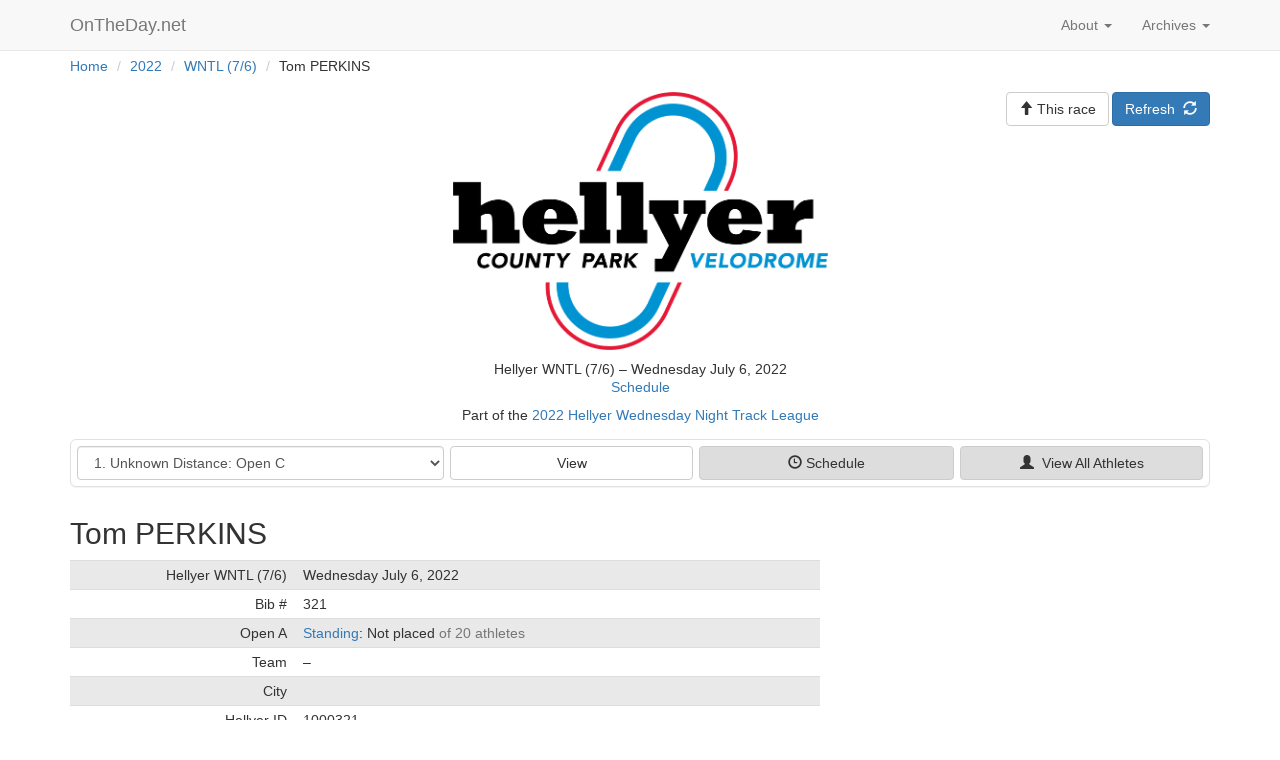

--- FILE ---
content_type: text/html; charset=utf-8
request_url: https://www.ontheday.net/2022/hellyer_7-6/athlete/178321/view/
body_size: 27246
content:
<!DOCTYPE html>   
<html lang="en">
  <head>

    <script data-goatcounter="https://ontheday.goatcounter.com/count"
        async src="//gc.zgo.at/count.js"></script>

    <meta charset="utf-8">
    <meta http-equiv="X-UA-Compatible" content="IE=edge">
    <meta name="viewport" content="width=device-width, initial-scale=1">
    <meta name="description" content="OnTheDay.net is a web application for real-time results at bicycle races.">
    <meta name="author" content="Richard Brockie">
    <meta name="copyright" content="&copy; Richard Brockie">
    <link rel="me" href="https://hachyderm.io/@RichardBrockie">

    
<link rel="apple-touch-icon" sizes="57x57" href="/static/icons/apple-touch-icon-57x57.821d0ab5b726.png">
<link rel="apple-touch-icon" sizes="114x114" href="/static/icons/apple-touch-icon-114x114.14263dab409e.png">
<link rel="apple-touch-icon" sizes="72x72" href="/static/icons/apple-touch-icon-72x72.ea5ccd35e956.png">
<link rel="apple-touch-icon" sizes="144x144" href="/static/icons/apple-touch-icon-144x144.6dd6ccbdb294.png">
<link rel="apple-touch-icon" sizes="60x60" href="/static/icons/apple-touch-icon-60x60.22a34a88c790.png">
<link rel="apple-touch-icon" sizes="120x120" href="/static/icons/apple-touch-icon-120x120.835dca7594b1.png">
<link rel="apple-touch-icon" sizes="76x76" href="/static/icons/apple-touch-icon-76x76.f4d967b309d5.png">
<link rel="apple-touch-icon" sizes="152x152" href="/static/icons/apple-touch-icon-152x152.e8608bb1d3c4.png">
<link rel="icon" type="image/png" href="/static/icons/favicon-196x196.90591cc09cc2.png" sizes="196x196">
<link rel="icon" type="image/png" href="/static/icons/favicon-96x96.4b4fdf346b96.png" sizes="96x96">
<link rel="icon" type="image/png" href="/static/icons/favicon-32x32.eea7fee8efff.png" sizes="32x32">
<link rel="icon" type="image/png" href="/static/icons/favicon-16x16.59680eec4b80.png" sizes="16x16">
<link rel="icon" type="image/png" href="/static/icons/favicon-128.d9eaa1b4c517.png" sizes="128x128">
<link rel="manifest" href="/static/icons/manifest.b54ee3c29600.json">
<link rel="shortcut icon" href="/static/icons/favicon.08e34cd7107c.ico">
<meta name="application-name" content="OnTheDay.net">
<meta name="msapplication-TileColor" content="#FFFFFF">
<meta name="msapplication-TileImage" content="/static/icons/mstile-144x144.6dd6ccbdb294.png">
<meta name="msapplication-square70x70logo" content="/static/icons/mstile-70x70.d9eaa1b4c517.png">
<meta name="msapplication-square150x150logo" content="/static/icons/mstile-150x150.745504c75c25.png">
<meta name="msapplication-wide310x150logo" content="/static/icons/mstile-310x150.bc6e2d193750.png">
<meta name="msapplication-square310x310logo" content="/static/icons/mstile-310x310.cfa6e5a486a5.png">

    
    <title>Tom PERKINS &ndash; Hellyer WNTL (7/6)</title>
    <!-- Bootstrap core CSS -->
    <link href="/static/bootstrap/css/bootstrap.min.b70cb2fb90ee.css" rel="stylesheet">
    <!-- bootstrap-sortable -->
    <link href="/static/bootstrap-sortable/css/bootstrap-sortable.2907073214af.css" rel="stylesheet">

    <!-- Page-specific css listed here
    ================================================== -->
    
    

    <!-- OTD custom styles, probably with some overrides of the default css -->
    <link href="/static/otd_css/ontheday_bootstrap.min.39ee739cd780.css" rel="stylesheet">
    <link href="/static/otd_css/otd_bootstrap_v2.min.3d215234d3a8.css" rel="stylesheet">






  </head>

  <body>


    
    
    

    
    
    
    

    



    <!-- Static navbar -->





    
    <nav class="navbar navbar-default navbar-static-top" role="navigation">
      <div class="container">
        <div class="navbar-header">
          
          <button type="button" class="navbar-toggle collapsed" data-toggle="collapse" data-target="#navbar" aria-expanded="false" aria-controls="navbar">
            <span class="sr-only">Toggle navigation</span>
            <span class="icon-bar"></span>
            <span class="icon-bar"></span>
            <span class="icon-bar"></span>
          </button>
          
            
          <a class="navbar-brand otd_logo_navbar" href="/">OnTheDay.net
              <span class="glyphicon glyphicon-"></span></a>
            
        </div>

        
        <div id="navbar" class="navbar-collapse collapse">

          <ul class="nav navbar-nav navbar-right">
            <li class="dropdown">
              <a href="#" class="dropdown-toggle" data-toggle="dropdown" role="button" aria-expanded="false">
                  Archives <span class="caret"></span></a>
              <ul class="dropdown-menu" role="menu">
                  
                      
                      
                        <li> <a href="/2025/">2025</a></li>
                      
                        <li> <a href="/2024/">2024</a></li>
                      
                        <li> <a href="/2023/">2023</a></li>
                      
                        <li> <a href="/2022/">2022</a></li>
                      
                        <li> <a href="/2021/">2021</a></li>
                      
                        <li> <a href="/2020/">2020</a></li>
                      
                        <li> <a href="/2019/">2019</a></li>
                      
                        <li> <a href="/2018/">2018</a></li>
                      
                        <li> <a href="/2017/">2017</a></li>
                      
                        <li> <a href="/2016/">2016</a></li>
                      
                        <li> <a href="/2015/">2015</a></li>
                      
                  



              </ul>
            </li>
          </ul>

          <ul class="nav navbar-nav navbar-right">
            <li class="dropdown">
                  <a href="#" id="navbar_dropdown_about" class="dropdown-toggle" data-toggle="dropdown" role="button" aria-expanded="false">
                      About&nbsp;<span class="caret"></span></a>
                  <ul class="dropdown-menu" role="menu">

                      <li><a href="/about/" id="navbar_about">About</a></li>
                      <li><a href="/about/promoters/" id="navbar_promoters">Promoters</a></li>
                      <li><a href="/about/stage_races_series/" id="navbar_stage_race_series">Stage Races & Series</a></li>
                      <li><a href="/about/contact/" id="navbar_contact">Contact</a></li>
                      <li class="otd_nav_divider"></li>
                      <li><a href="/about/data_policy/" id="navbar_data">Data policy</a></li>
                      <li><a href="/about/terms/" id="navbar_terms">Terms</a></li>


                  </ul>
            </li>
















          </ul>

          <ul class="nav navbar-nav navbar-right">



            
                
                
            
          </ul>

          

        </div><!--/.nav-collapse -->
      </div>
    </nav>



















<div class="container">
    <div class = "breadcrumb_container">
<ul class="breadcrumb">
    
        <li>
            
                <a href="/">Home</a>
            
            
                <span class="divider">/</span>
            
        </li>
    
        <li>
            
                <a href="/2022/">2022</a>
            
            
                <span class="divider">/</span>
            
        </li>
    
        <li>
            
                <a href="/2022/hellyer_7-6/">WNTL (7/6)</a>
            
            
                <span class="divider">/</span>
            
        </li>
    
        <li>
            
                Tom PERKINS
            
            
        </li>
    
</ul>

    </div>
</div><!-- /.container -->


<div class="container">
    























</div><!-- /.container -->

<div class="container page_content_block">
    

        <div class="row" style="margin-bottom: 5px;">
        

            <div class="col-xs-12 col-sm-6 col-sm-offset-3 text-center">
                <div>

                    <a href="/2022/hellyer_7-6/"><img width="80%" style="max-width: 375px;" src="/static/assets/hellyer/hellyer-logo-clear.543cc80cca55.png" alt="Hellyer WNTL (7/6)"></a>
                </div>
                <h5>
                    
                        Hellyer WNTL (7/6) &ndash; Wednesday July 6, 2022<br />
                    
                    
                    
                    <a href="/2022/hellyer_7-6/schedule/">Schedule</a>

                </h5>

                
                    
                        <h5>Part of the <a href="/series/2022/hellyer-wntl/">2022 Hellyer Wednesday Night Track League</a></h5>
                    
                

                
            </div>
        

        
            <div class="col-xs-12 col-sm-3 button_field">
        
            
    
<a href="" class="btn btn-primary">Refresh&nbsp;&nbsp;<span class="glyphicon glyphicon-refresh"></span></a>

    
<a href="/2022/hellyer_7-6/"
   class="btn btn-default ">
    
    <span class="visible-tiny-block"><span class="glyphicon glyphicon-arrow-up"></span>&nbsp;Race</span>
    <span class="hidden-tiny"><span class="glyphicon glyphicon-arrow-up"></span>&nbsp;This&nbsp;race</span>

    
</a>



        
            </div>
        

        </div>































    
    

    


<div class="row">
    <div class="col-xs-12">
    <div class="panel panel-pub-nav-new">
    <div class="panel-body" style="padding: 6px;">
    <div class="row">
    <div class="col-sm-4 dynamic-reduced-right-gutter">
        <div class="hidden-xs">
            <div class="form-group"><label class="sr-only" for="id_event">Event</label><select name="event" class="form-control navigation_event_list" title="" id="id_event">
  <optgroup label="Unknown Distance">
  <option value="open_c/unknown">1. Unknown Distance: Open C</option>

  <option value="open_a/unknown">2. Unknown Distance: Open A</option>

  <option value="open_b/unknown">3. Unknown Distance: Open B</option>

  <option value="women_b/unknown">4. Unknown Distance: Women B</option>

  <option value="women_a/unknown">5. Unknown Distance: Women A</option>

  </optgroup>
  <optgroup label="Win &amp; Out">
  <option value="open_c/win-and-out">6. Win &amp; Out: Open C</option>

  <option value="open_a/win-and-out">7. Win &amp; Out: Open A</option>

  <option value="open_b/win-and-out">8. Win &amp; Out: Open B</option>

  <option value="women_b/win-and-out">9. Win &amp; Out: Women B</option>

  <option value="women_a/win-and-out">10. Win &amp; Out: Women A</option>

  </optgroup>
  <optgroup label="Scratch Race">
  <option value="open_c/scratch">11. Scratch Race: Open C</option>

  <option value="open_a/scratch">12. Scratch Race: Open A</option>

  <option value="open_b/scratch">13. Scratch Race: Open B</option>

  <option value="women_b/scratch">14. Scratch Race: Women B</option>

  <option value="women_a/scratch">15. Scratch Race: Women A</option>

  </optgroup>
  <optgroup label="Omnium: Hellyer WNTL (7/6)">
  <option value="open_c">Open C</option>

  <option value="open_a">Open A</option>

  <option value="open_b">Open B</option>

  <option value="women_b">Women B</option>

  <option value="women_a">Women A</option>

  </optgroup>
</select></div>
<input type="hidden" name="prefix" value="/2022/hellyer_7-6/" id="id_prefix">
<input type="hidden" name="waitlists" id="id_waitlists">
<input type="hidden" name="tournament_prefix" value="meet/" id="id_tournament_prefix">
        </div>

        <div class="visible-xs">
            <div class="row">
                
                    <div class="col-xs-12 horizontal_button_row">
                        <div class="form-group"><label class="sr-only" for="id_event">Event</label><select name="event" class="form-control navigation_event_list" title="" id="id_event">
  <optgroup label="Unknown Distance">
  <option value="open_c/unknown">1. Unknown Distance: Open C</option>

  <option value="open_a/unknown">2. Unknown Distance: Open A</option>

  <option value="open_b/unknown">3. Unknown Distance: Open B</option>

  <option value="women_b/unknown">4. Unknown Distance: Women B</option>

  <option value="women_a/unknown">5. Unknown Distance: Women A</option>

  </optgroup>
  <optgroup label="Win &amp; Out">
  <option value="open_c/win-and-out">6. Win &amp; Out: Open C</option>

  <option value="open_a/win-and-out">7. Win &amp; Out: Open A</option>

  <option value="open_b/win-and-out">8. Win &amp; Out: Open B</option>

  <option value="women_b/win-and-out">9. Win &amp; Out: Women B</option>

  <option value="women_a/win-and-out">10. Win &amp; Out: Women A</option>

  </optgroup>
  <optgroup label="Scratch Race">
  <option value="open_c/scratch">11. Scratch Race: Open C</option>

  <option value="open_a/scratch">12. Scratch Race: Open A</option>

  <option value="open_b/scratch">13. Scratch Race: Open B</option>

  <option value="women_b/scratch">14. Scratch Race: Women B</option>

  <option value="women_a/scratch">15. Scratch Race: Women A</option>

  </optgroup>
  <optgroup label="Omnium: Hellyer WNTL (7/6)">
  <option value="open_c">Open C</option>

  <option value="open_a">Open A</option>

  <option value="open_b">Open B</option>

  <option value="women_b">Women B</option>

  <option value="women_a">Women A</option>

  </optgroup>
</select></div>
<input type="hidden" name="prefix" value="/2022/hellyer_7-6/" id="id_prefix">
<input type="hidden" name="waitlists" id="id_waitlists">
<input type="hidden" name="tournament_prefix" value="meet/" id="id_tournament_prefix">
                    </div>
                
            </div>
        </div>
    </div>

    
    
        <div class="col-sm-8 dynamic-reduced-left-gutter">
    

        <div class="visible-xs" style="padding-top: 2px;"></div>
        <div class="row">
            <div class="col-xs-4" style="padding-right: 3px;">
                <a href="" class="btn btn-default navigation_link_tournament_view full-width">View</a>
            </div>

            <div class="col-xs-4" style="padding-left: 3px; padding-right: 3px;">
                <a href="/2022/hellyer_7-6/schedule/" class="btn btn-pub-nav-new navigation_link_tournament_schedule full-width">
                    <span class="visible-xs-block"><span class="glyphicon glyphicon-time"></span>&nbsp;Heats</span>
                    <span class="hidden-xs"><span class="glyphicon glyphicon-time"></span>&nbsp;Schedule</span>
                </a>
            </div>

            <div class="col-xs-4" style="padding-left: 3px;">

                
                    <a href="/2022/hellyer_7-6/meet/all_athletes/" class="btn btn-pub-nav-new navigation_link_meet_athletes full-width">
                        <span class="glyphicon glyphicon-user"></span>&nbsp;&nbsp;View All<span class="visible-lg-inline"> Athletes</span></a>
                

            </div>
        </div>

    
    
        </div>
    

    </div>
    </div>
    </div>
    </div>
</div>



    <h2>Tom PERKINS </h2>

    <div class="row">
    <div class="col-md-8">

    <div class="table-responsive">
    <table class="table table-striped table-condensed otd-table-series-standing-summary">
        <tbody>
        <tr>
            <td>Hellyer WNTL (7/6)</td>
            <td>Wednesday July 6, 2022</td>
        </tr>

        <tr>
            <td>Bib #</td>
            <td>321</td>
        </tr>
        

        
        <tr>
            <td>Open A</td>
            <td>
                <a href="/2022/hellyer_7-6/meet/open_a/">Standing</a>:&nbsp;Not placed <span class="text-muted">of 20 athletes</span>
            </td>
        </tr>
        
        
        <tr>
            <td>Team</td>
            <td>
                
                    &ndash;
                
            </td>
        </tr>
        <tr>
            <td>City</td>
            <td></td>
        </tr>
        <tr>
            <td>Hellyer ID</td> <td>1000321</td>
        </tr>
        <tr>
            <td>Age</td> <td></td>
        </tr>

        

        </tbody>
    </table>
    </div>

    </div>
    </div>

    
        <div class="row event_header_row">

        <div class="col-sm-10">
        <h3 class="event_heading">Tom PERKINS &ndash; <a class="race_name_link" href="/2022/hellyer_7-6/meet/open_a/">Open A</a></h3>
        </div>
        
        <div class="col-sm-2 series_button_field">
            <a class="btn btn-default" href="/2022/hellyer_7-6/meet/open_a/"><span class="glyphicon glyphicon-stats"></span>&nbsp;&nbsp;Omnium</a>
        </div>
        

        </div>
        <div class="table-responsive" style="margin-bottom: 6px;">

        <table class="table table-striped table-condensed  otd-meet-category-detail-table ">

        
        <thead>
        <tr>
            <th>Heat</th>
            
            <th>Hellyer WNTL (7/6)</th>
            <th>Place</th>
            
            <th>Points</th>
            <th>Running total</th>
            
        </tr>
        </thead>
        

        <tbody>
        
        <tr>
            <td>2</td>
            
            <td><a href="/2022/hellyer_7-6/meet/open_a/unknown/">Unknown Distance</a></td>
            
                <td>-</td>
                
                <td>-</td>
                <td>-</td>
                
            
        </tr>
        
        <tr>
            <td>7</td>
            
            <td><a href="/2022/hellyer_7-6/meet/open_a/win-and-out/">Win &amp; Out</a></td>
            
                <td>-</td>
                
                <td>-</td>
                <td>-</td>
                
            
        </tr>
        
        <tr>
            <td>12</td>
            
            <td><a href="/2022/hellyer_7-6/meet/open_a/scratch/">Scratch Race</a></td>
            
                <td>-</td>
                
                <td>-</td>
                <td>-</td>
                
            
        </tr>
        
        </tbody>

        
        <tfoot>
        
            <tr><td colspan="100%">Heats: 3</td></tr>
        
        </tfoot>
        

        </table>
        </div>

        
        <a class="btn btn-default btn-sm" href="/series/2022/hellyer-wntl/open_a/all/"><span class="glyphicon glyphicon-sort-by-attributes"></span>&nbsp;&nbsp;Hellyer WNTL&nbsp;Series&nbsp;&ndash;&nbsp;Open A</a>
        

    

    <div class="extra_table_padding_bottom"></div>
    <div class="extra_table_padding_bottom"></div>

    <div class="table_scroll_notes">
    Table notes:
    <ul>
        <li>Scroll left/right when viewing on mobile devices,</li>
        <li>You can re-sort most tables by clicking on the column headings.</li>
    </ul>
</div>


    <div class="extra_table_padding_bottom"></div>
    <div class="extra_table_padding_bottom"></div>

    


<div class="row">
    <div class="col-xs-12">
    <div class="panel panel-pub-nav-new">
    <div class="panel-body" style="padding: 6px;">
    <div class="row">
    <div class="col-sm-4 dynamic-reduced-right-gutter">
        <div class="hidden-xs">
            <div class="form-group"><label class="sr-only" for="id_event">Event</label><select name="event" class="form-control navigation_event_list" title="" id="id_event">
  <optgroup label="Unknown Distance">
  <option value="open_c/unknown">1. Unknown Distance: Open C</option>

  <option value="open_a/unknown">2. Unknown Distance: Open A</option>

  <option value="open_b/unknown">3. Unknown Distance: Open B</option>

  <option value="women_b/unknown">4. Unknown Distance: Women B</option>

  <option value="women_a/unknown">5. Unknown Distance: Women A</option>

  </optgroup>
  <optgroup label="Win &amp; Out">
  <option value="open_c/win-and-out">6. Win &amp; Out: Open C</option>

  <option value="open_a/win-and-out">7. Win &amp; Out: Open A</option>

  <option value="open_b/win-and-out">8. Win &amp; Out: Open B</option>

  <option value="women_b/win-and-out">9. Win &amp; Out: Women B</option>

  <option value="women_a/win-and-out">10. Win &amp; Out: Women A</option>

  </optgroup>
  <optgroup label="Scratch Race">
  <option value="open_c/scratch">11. Scratch Race: Open C</option>

  <option value="open_a/scratch">12. Scratch Race: Open A</option>

  <option value="open_b/scratch">13. Scratch Race: Open B</option>

  <option value="women_b/scratch">14. Scratch Race: Women B</option>

  <option value="women_a/scratch">15. Scratch Race: Women A</option>

  </optgroup>
  <optgroup label="Omnium: Hellyer WNTL (7/6)">
  <option value="open_c">Open C</option>

  <option value="open_a">Open A</option>

  <option value="open_b">Open B</option>

  <option value="women_b">Women B</option>

  <option value="women_a">Women A</option>

  </optgroup>
</select></div>
<input type="hidden" name="prefix" value="/2022/hellyer_7-6/" id="id_prefix">
<input type="hidden" name="waitlists" id="id_waitlists">
<input type="hidden" name="tournament_prefix" value="meet/" id="id_tournament_prefix">
        </div>

        <div class="visible-xs">
            <div class="row">
                
                    <div class="col-xs-12 horizontal_button_row">
                        <div class="form-group"><label class="sr-only" for="id_event">Event</label><select name="event" class="form-control navigation_event_list" title="" id="id_event">
  <optgroup label="Unknown Distance">
  <option value="open_c/unknown">1. Unknown Distance: Open C</option>

  <option value="open_a/unknown">2. Unknown Distance: Open A</option>

  <option value="open_b/unknown">3. Unknown Distance: Open B</option>

  <option value="women_b/unknown">4. Unknown Distance: Women B</option>

  <option value="women_a/unknown">5. Unknown Distance: Women A</option>

  </optgroup>
  <optgroup label="Win &amp; Out">
  <option value="open_c/win-and-out">6. Win &amp; Out: Open C</option>

  <option value="open_a/win-and-out">7. Win &amp; Out: Open A</option>

  <option value="open_b/win-and-out">8. Win &amp; Out: Open B</option>

  <option value="women_b/win-and-out">9. Win &amp; Out: Women B</option>

  <option value="women_a/win-and-out">10. Win &amp; Out: Women A</option>

  </optgroup>
  <optgroup label="Scratch Race">
  <option value="open_c/scratch">11. Scratch Race: Open C</option>

  <option value="open_a/scratch">12. Scratch Race: Open A</option>

  <option value="open_b/scratch">13. Scratch Race: Open B</option>

  <option value="women_b/scratch">14. Scratch Race: Women B</option>

  <option value="women_a/scratch">15. Scratch Race: Women A</option>

  </optgroup>
  <optgroup label="Omnium: Hellyer WNTL (7/6)">
  <option value="open_c">Open C</option>

  <option value="open_a">Open A</option>

  <option value="open_b">Open B</option>

  <option value="women_b">Women B</option>

  <option value="women_a">Women A</option>

  </optgroup>
</select></div>
<input type="hidden" name="prefix" value="/2022/hellyer_7-6/" id="id_prefix">
<input type="hidden" name="waitlists" id="id_waitlists">
<input type="hidden" name="tournament_prefix" value="meet/" id="id_tournament_prefix">
                    </div>
                
            </div>
        </div>
    </div>

    
    
        <div class="col-sm-8 dynamic-reduced-left-gutter">
    

        <div class="visible-xs" style="padding-top: 2px;"></div>
        <div class="row">
            <div class="col-xs-4" style="padding-right: 3px;">
                <a href="" class="btn btn-default navigation_link_tournament_view full-width">View</a>
            </div>

            <div class="col-xs-4" style="padding-left: 3px; padding-right: 3px;">
                <a href="/2022/hellyer_7-6/schedule/" class="btn btn-pub-nav-new navigation_link_tournament_schedule full-width">
                    <span class="visible-xs-block"><span class="glyphicon glyphicon-time"></span>&nbsp;Heats</span>
                    <span class="hidden-xs"><span class="glyphicon glyphicon-time"></span>&nbsp;Schedule</span>
                </a>
            </div>

            <div class="col-xs-4" style="padding-left: 3px;">

                
                    <a href="/2022/hellyer_7-6/meet/all_athletes/" class="btn btn-pub-nav-new navigation_link_meet_athletes full-width">
                        <span class="glyphicon glyphicon-user"></span>&nbsp;&nbsp;View All<span class="visible-lg-inline"> Athletes</span></a>
                

            </div>
        </div>

    
    
        </div>
    

    </div>
    </div>
    </div>
    </div>
</div>






</div><!-- /.container -->

    
    
    


    <noscript> <!-- From here: http://stackoverflow.com/questions/121203/how-to-detect-if-javascript-is-disabled -->
        <style type="text/css">
            .page_content_block {display:none;}
        </style>
        <div class="container noscriptmsg">
            <h3> Javascript disabled </h3>
            <p>OnTheDay.net requires javascript &ndash; please enable javascript to continue.</p>
        </div>
    </noscript>

    <footer>
        
    

<div class="blog-footer-buttons">
    <div class="container text-left">

<div class="row">
<div class="col-sm-12 horizontal_button_row">
    <a class="btn btn-default footer_button_width" href=/><span class="glyphicon glyphicon-home"></span>&nbsp;&nbsp;OnTheDay.net</a>
    
        
            
                <a class="btn btn-default footer_button_width" href="/2022/hellyer_7-6/"><span class="glyphicon glyphicon-arrow-up"></span>&nbsp;&nbsp;Return to race</a>
            
        
    
    
    
    
</div>
</div>
    </div>
</div>



        <div class="blog-footer-top">

        </div>
        <div class="blog-footer">
        <a href="/">OnTheDay.net</a>&nbsp;
            <span class="nowrap">
                <span class="glyphicon glyphicon-cog"></span>&nbsp; built&nbsp;with&nbsp;<a href="https://www.djangoproject.com/">Django</a>&nbsp;
            </span>
            <span class="nowrap">
                
                    <span class="glyphicon glyphicon-heart"></span>&nbsp; styled&nbsp;by&nbsp;<a href="http://getbootstrap.com/">Bootstrap</a>&nbsp;
                
            </span>
            
                <span class="nowrap">
                    <span class="glyphicon glyphicon-star-empty"></span>&nbsp; running&nbsp;on&nbsp;<a href="https://www.heroku.com/">Heroku</a>&nbsp;
                </span>
            

        </div>
    </footer>

</div>


     
    


    <!-- Bootstrap core JavaScript
    ================================================== -->
    <!-- Placed at the end of the document so the pages load faster -->
    <script src="/static/jquery/jquery-3.6.0.min.8fb8fee4fcc3.js"></script>
    
    <script src="/static/bootstrap/js/bootstrap.min.811a93107d66.js"></script>
    <!-- IE10 viewport hack for Surface/desktop Windows 8 bug -->
    <script src="/static/assets/js/ie10-viewport-bug-workaround.b5a0dd7ce1f7.js"></script>

    <!-- Page-specific scripts listed here
    ================================================== -->
    
    


    <!-- Raceday navigation script -->
    <script src="/static/scripts/raceday_navigation_script.902d77838c3e.js"></script>







    <!-- boootstrap-sortable -->
    <script src="/static/bootstrap-sortable/scripts/bootstrap-sortable.f5214e59f9af.js"></script>
    <script src="/static/bootstrap-sortable/scripts/moment.min.67b9bed79678.js"></script>

    <script>
        $(function () {
            $.bootstrapSortable({ sign: "arrow reversed" });
        });
    </script>

  </body>
</html>


--- FILE ---
content_type: text/css; charset="utf-8"
request_url: https://www.ontheday.net/static/otd_css/ontheday_bootstrap.min.39ee739cd780.css
body_size: 899
content:
.blog-footer-buttons{margin-top:20px;padding-top:5px;padding-bottom:0}
.blog-footer-top{border-top:2px solid #e5e5e5;height:10px;margin-top:10px;background-color:#f9f9f9}
.blog-footer{margin-top:0;padding:15px 50px;color:#999;text-align:center;background-color:#f9f9f9;border-top:2px solid #e5e5e5;border-bottom:2px solid #e5e5e5;margin-bottom:30px}
.blog-footer p:last-child{margin-bottom:0}
.nowrap{white-space:nowrap}
.front_page_center{padding:30px 15px 20px 15px;text-align:center}
.otd_logo{font-family:"Verdana",Geneva,sans-serif;font-weight:bold}
.otd_initials{font-family:"Verdana",Geneva,sans-serif;letter-spacing:-0.175em;font-weight:normal}
.otd_logo_navbar{font-family:"Verdana",Geneva,sans-serif;font-weight:normal}
.otd_logo_verdana{font-family:"Verdana",Geneva,sans-serif;text-decoration:none;font-weight:bold}
.otd_lead{margin-bottom:10px;font-size:16px;line-height:1.0}
.navbar{margin-bottom:0}
.breadcrumb_container{margin-bottom:11px}
.breadcrumb{background-color:transparent;padding:5px 0 5px 0;margin-bottom:0}
.breadcrumb>li+li:before{content:"/"}
.breadcrumb_right{text-align:right}
.divider{display:none}
.dropdown-menu .otd_nav_divider{height:1px;margin:5px 0;overflow:hidden;background-color:#e5e5e5}
.body{padding-top:0}
.login_message{padding-bottom:10px}
.timestamp{font-size:smaller;font-weight:normal;font-style:italic}
.righty{float:right}
.panel-registration{background-color:#fff;border-color:#991a00}
.panel-registration>.panel-heading{color:#991a00;background-color:#faa;border-color:#991a00;vertical-align:bottom}
.panel-title{font-weight:bold}
.title-not-bold{font-weight:normal}
.panel-registration>.panel-heading+.panel-collapse>.panel-body{border-top-color:#991a00}
.panel-registration>.panel-heading .badge{background-color:#991a00;border-color:#faa}
.panel-registration>.panel-footer+.panel-collapse>.panel-body{border-bottom-color:#faa}
.panel-registration .btn-primary{background-color:#faa;border-color:#faa;color:#991a00;font-weight:bold}
.panel-registration .lead{margin-bottom:0}
.btn-registration{background-color:#faa;border-color:#faa;color:#991a00}
.panel-reports{background-color:#fff;border-color:#64ae64}
.panel-reports>.panel-heading{color:#000;background-color:#d3e8d3;border-color:#64ae64}
.panel-reports>.panel-heading+.panel-collapse>.panel-body{border-top-color:#64ae64}
.panel-reports>.panel-heading .badge{background-color:#64ae64;border-color:#d3e8d3}
.panel-reports>.panel-footer+.panel-collapse>.panel-body{border-bottom-color:#d3e8d3}
.panel-reports .btn-primary{background-color:#d3e8d3;border-color:#64ae64;color:black;font-weight:bold}
.panel-reports .pagination{margin-top:5px;margin-bottom:5px;padding-left:0}
.panel-admin{background-color:#fff;border-color:#ae851e}
.panel-admin>.panel-heading{color:#000;background-color:#e9ca7c;border-color:#ae851e}
.panel-admin>.panel-heading+.panel-collapse>.panel-body{border-top-color:#ae851e}
.panel-admin>.panel-heading .badge{background-color:#ae851e;border-color:#e9ca7c}
.panel-admin>.panel-footer+.panel-collapse>.panel-body{border-bottom-color:#e9ca7c}
.panel-admin .btn-primary{background-color:#e9ca7c;border-color:#ae851e;color:#000;font-weight:normal}
.btn-admin{background-color:#e9ca7c;border-color:#ae851e;color:black}
.panel-waitlist{background-color:#fff;border-color:#ae851e}
.panel-waitlist>.panel-heading{color:#000;background-color:#e9ca7c;border-color:#ae851e}
.panel-waitlist>.panel-heading+.panel-collapse>.panel-body{border-top-color:#ae851e}
.panel-waitlist>.panel-heading .badge{background-color:#ae851e;border-color:#e9ca7c}
.panel-waitlist>.panel-footer+.panel-collapse>.panel-body{border-bottom-color:#e9ca7c}
.panel-waitlist .btn-primary{background-color:#e9ca7c;border-color:#ae851e;color:#000;font-weight:normal}
.panel-staff{background-color:#fff;border-color:#5a005a}
.panel-staff>.panel-heading{color:#000;background-color:#e6cce6;border-color:#5a005a}
.panel-staff>.panel-heading+.panel-collapse>.panel-body{border-top-color:#5a005a}
.panel-staff>.panel-heading .badge{background-color:#5a005a;border-color:#e6cce6}
.panel-staff>.panel-footer+.panel-collapse>.panel-body{border-bottom-color:#e6cce6}
.btn-staff{background-color:#e6cce6;border-color:#5a005a;color:black}
.panel-results{border-color:#999}
.panel-results>.panel-heading{color:#333;background-color:#e9e9e9;border-color:#999}
.panel-results>.panel-heading+.panel-collapse>.panel-body{border-top-color:#ddd}
.panel-results>.panel-heading .badge{color:#f5f5f5;background-color:#333}
.panel-results>.panel-footer+.panel-collapse>.panel-body{border-bottom-color:#999}
.panel-body ul,ol{padding-left:20px}
.list-number-h4{font-size:12pt}
.alert-success{background-color:#d3e8d3}
.race_name_link{color:#000}
.race_name_link:hover{color:#555;text-decoration:none}
/*!*min-height: 10px;*!*//*!*border-color: deeppink;*!*//*!*border-style: solid;*!*//*!*border-width: 1px;*!*//*!*background-color: #f9f9f9;*!*/.entry-race-number{width:95px}
.finish_time_entry{width:110px}
#rider-name{margin-top:0;margin-bottom:10px}
input:invalid{border-width:1px;border-style:solid;border-color:#e84400}
/*!*margin-bottom: -4px;*!*/.process-prereg-buttons{padding-top:10px}
.ontheday_table_heading{font-style:italic;font-weight:normal}
.table_header_place{width:88px}
.table_header_event{width:85px}
.table_header_date{width:75px}
.table_header_dates{width:130px}
.table_header_number{width:60px}
.table_header_first{width:130px}
.table_header_last{width:150px}
.table_header_cat{width:60px}
.table_header_release{width:180px}
.table_header_points{width:75px}
.table_header_checkedin{width:100px}
.alert{margin-bottom:4px}
/*!*width: 98%;*!*//*!*min-width: 200px;*!*//*!*margin-right: 10px;*!*//*!*width: 98%;*!*//*!*min-width: 50px;*!*//*!*margin-right: 10px;*!*/.race_header_row{margin-bottom:10px}
.event_header_row{margin-top:30px;margin-bottom:0}
.event_header_row h3{margin-top:3px}
.category_header_row{margin-bottom:0}
.race_day_name{margin-top:0}
.event_heading{margin-top:30px}
.tournament_heading{margin-top:15px;margin-bottom:0}
.tournament_sub_heading{margin-top:0;padding-top:15px;margin-bottom:12px}
.flash_message{margin-bottom:15px}
.noscriptmsg{margin-top:50px;margin-bottom:150px}
/*!*margin-bottom: -4px;*!*/.team_column{min-width:180px}
.csv_sample{margin-top:10px;margin-bottom:10px;padding:5px;background-color:#e9e9e9;border-radius:4px}
.underlined_text{text-decoration:underline}
.otd_heading_space{margin-top:25px}
.otd_heading_left_justify{text-align:left}
.category_extra_info{color:black;font-weight:normal;font-size:90%}
.choose_athlete_padding{margin-right:7px}
.accordion_link{padding:0 4px 0 4px}
.team_points{list-style:none;padding-left:0;margin-bottom:0}
.team_points li{position:relative;padding-left:16px}
.team_points li:before{content:"\00bb";display:block;left:3px;position:absolute}
.front_page_heading{padding-bottom:0;margin-top:12px;margin-bottom:8px}
.last_compiled_in_footer{font-size:smaller;padding-top:2px}
.series_detail_heading{margin-top:30px;margin-bottom:8px;line-height:1.25}
.front_page_panel{margin-top:12px}
#id_prereg_file{padding:2px}
.race_start_heading{font-style:italic;font-weight:normal}
#logout-form-as-navbar-link{display:inline}
#logout-form-as-navbar-link button{background:0;border:0;cursor:pointer;text-decoration:none;padding:5px 20px}
#logout-form-as-navbar-link button:hover,#logout-form-as-navbar-link button:focus{color:#262626;text-decoration:none;background-color:#f5f5f5}

--- FILE ---
content_type: text/css; charset="utf-8"
request_url: https://www.ontheday.net/static/otd_css/otd_bootstrap_v2.min.3d215234d3a8.css
body_size: 13399
content:
.otd-table-default-checkbox-padding .checkbox{padding:6px 12px}
.otd-file_upload_style{width:100%;padding:5px 5px 5px 3px}
.visible-tiny-block,.visible-tiny-inline,.visible-tiny-inline-block{display:none !important}
@media(max-width:420px){.visible-tiny{display:block !important}
table.visible-tiny{display:table !important}
tr.visible-tiny{display:table-row !important}
th.visible-tiny,td.visible-tiny{display:table-cell !important}
}
@media(max-width:420px){.visible-tiny-block{display:block !important}
}
@media(max-width:420px){.hidden-tiny{display:none !important}
}
.btn-staff-new{color:#fff;background-color:#823a7d;border-color:#70326c}
.btn-staff-new:focus,.btn-staff-new.focus{color:#fff;background-color:#5f2a5b;border-color:#180b17}
.btn-staff-new:hover{color:#fff;background-color:#5f2a5b;border-color:#461f43}
.btn-staff-new:active,.btn-staff-new.active,.open>.dropdown-toggle.btn-staff-new{color:#fff;background-color:#5f2a5b;background-image:none;border-color:#461f43}
.btn-staff-new:active:hover,.btn-staff-new.active:hover,.open>.dropdown-toggle.btn-staff-new:hover,.btn-staff-new:active:focus,.btn-staff-new.active:focus,.open>.dropdown-toggle.btn-staff-new:focus,.btn-staff-new:active.focus,.btn-staff-new.active.focus,.open>.dropdown-toggle.btn-staff-new.focus{color:#fff;background-color:#461f43;border-color:#180b17}
.btn-staff-new.disabled:hover,.btn-staff-new[disabled]:hover,fieldset[disabled] .btn-staff-new:hover,.btn-staff-new.disabled:focus,.btn-staff-new[disabled]:focus,fieldset[disabled] .btn-staff-new:focus,.btn-staff-new.disabled.focus,.btn-staff-new[disabled].focus,fieldset[disabled] .btn-staff-new.focus{background-color:#823a7d;border-color:#70326c}
.btn-staff-new .badge{color:#823a7d;background-color:#fff}
.btn-registration-new{color:#fff;background-color:#bf413f;border-color:#ac3a39}
.btn-registration-new:focus,.btn-registration-new.focus{color:#fff;background-color:#993432;border-color:#4c1a19}
.btn-registration-new:hover{color:#fff;background-color:#993432;border-color:#7e2b29}
.btn-registration-new:active,.btn-registration-new.active,.open>.dropdown-toggle.btn-registration-new{color:#fff;background-color:#993432;background-image:none;border-color:#7e2b29}
.btn-registration-new:active:hover,.btn-registration-new.active:hover,.open>.dropdown-toggle.btn-registration-new:hover,.btn-registration-new:active:focus,.btn-registration-new.active:focus,.open>.dropdown-toggle.btn-registration-new:focus,.btn-registration-new:active.focus,.btn-registration-new.active.focus,.open>.dropdown-toggle.btn-registration-new.focus{color:#fff;background-color:#7e2b29;border-color:#4c1a19}
.btn-registration-new.disabled:hover,.btn-registration-new[disabled]:hover,fieldset[disabled] .btn-registration-new:hover,.btn-registration-new.disabled:focus,.btn-registration-new[disabled]:focus,fieldset[disabled] .btn-registration-new:focus,.btn-registration-new.disabled.focus,.btn-registration-new[disabled].focus,fieldset[disabled] .btn-registration-new.focus{background-color:#bf413f;border-color:#ac3a39}
.btn-registration-new .badge{color:#bf413f;background-color:#fff}
.btn-reports-new{color:#fff;background-color:#308531;border-color:#29722a}
.btn-reports-new:focus,.btn-reports-new.focus{color:#fff;background-color:#226023;border-color:#071508}
.btn-reports-new:hover{color:#fff;background-color:#226023;border-color:#19451a}
.btn-reports-new:active,.btn-reports-new.active,.open>.dropdown-toggle.btn-reports-new{color:#fff;background-color:#226023;background-image:none;border-color:#19451a}
.btn-reports-new:active:hover,.btn-reports-new.active:hover,.open>.dropdown-toggle.btn-reports-new:hover,.btn-reports-new:active:focus,.btn-reports-new.active:focus,.open>.dropdown-toggle.btn-reports-new:focus,.btn-reports-new:active.focus,.btn-reports-new.active.focus,.open>.dropdown-toggle.btn-reports-new.focus{color:#fff;background-color:#19451a;border-color:#071508}
.btn-reports-new.disabled:hover,.btn-reports-new[disabled]:hover,fieldset[disabled] .btn-reports-new:hover,.btn-reports-new.disabled:focus,.btn-reports-new[disabled]:focus,fieldset[disabled] .btn-reports-new:focus,.btn-reports-new.disabled.focus,.btn-reports-new[disabled].focus,fieldset[disabled] .btn-reports-new.focus{background-color:#308531;border-color:#29722a}
.btn-reports-new .badge{color:#308531;background-color:#fff}
.btn-waitlist-new{color:#fff;background-color:#bd7d3e;border-color:#aa7038}
.btn-waitlist-new:focus,.btn-waitlist-new.focus{color:#fff;background-color:#976431;border-color:#4a3118}
.btn-waitlist-new:hover{color:#fff;background-color:#976431;border-color:#7c5229}
.btn-waitlist-new:active,.btn-waitlist-new.active,.open>.dropdown-toggle.btn-waitlist-new{color:#fff;background-color:#976431;background-image:none;border-color:#7c5229}
.btn-waitlist-new:active:hover,.btn-waitlist-new.active:hover,.open>.dropdown-toggle.btn-waitlist-new:hover,.btn-waitlist-new:active:focus,.btn-waitlist-new.active:focus,.open>.dropdown-toggle.btn-waitlist-new:focus,.btn-waitlist-new:active.focus,.btn-waitlist-new.active.focus,.open>.dropdown-toggle.btn-waitlist-new.focus{color:#fff;background-color:#7c5229;border-color:#4a3118}
.btn-waitlist-new.disabled:hover,.btn-waitlist-new[disabled]:hover,fieldset[disabled] .btn-waitlist-new:hover,.btn-waitlist-new.disabled:focus,.btn-waitlist-new[disabled]:focus,fieldset[disabled] .btn-waitlist-new:focus,.btn-waitlist-new.disabled.focus,.btn-waitlist-new[disabled].focus,fieldset[disabled] .btn-waitlist-new.focus{background-color:#bd7d3e;border-color:#aa7038}
.btn-waitlist-new .badge{color:#bd7d3e;background-color:#fff}
.btn-admin-new{color:#fff;background-color:#bd7d3e;border-color:#aa7038}
.btn-admin-new:focus,.btn-admin-new.focus{color:#fff;background-color:#976431;border-color:#4a3118}
.btn-admin-new:hover{color:#fff;background-color:#976431;border-color:#7c5229}
.btn-admin-new:active,.btn-admin-new.active,.open>.dropdown-toggle.btn-admin-new{color:#fff;background-color:#976431;background-image:none;border-color:#7c5229}
.btn-admin-new:active:hover,.btn-admin-new.active:hover,.open>.dropdown-toggle.btn-admin-new:hover,.btn-admin-new:active:focus,.btn-admin-new.active:focus,.open>.dropdown-toggle.btn-admin-new:focus,.btn-admin-new:active.focus,.btn-admin-new.active.focus,.open>.dropdown-toggle.btn-admin-new.focus{color:#fff;background-color:#7c5229;border-color:#4a3118}
.btn-admin-new.disabled:hover,.btn-admin-new[disabled]:hover,fieldset[disabled] .btn-admin-new:hover,.btn-admin-new.disabled:focus,.btn-admin-new[disabled]:focus,fieldset[disabled] .btn-admin-new:focus,.btn-admin-new.disabled.focus,.btn-admin-new[disabled].focus,fieldset[disabled] .btn-admin-new.focus{background-color:#bd7d3e;border-color:#aa7038}
.btn-admin-new .badge{color:#bd7d3e;background-color:#fff}
.btn-results-new{color:#000;background-color:#d0d0d0;border-color:#c3c3c3}
.btn-results-new:focus,.btn-results-new.focus{color:#000;background-color:#b7b7b7;border-color:#848484}
.btn-results-new:hover{color:#000;background-color:#b7b7b7;border-color:#a5a5a5}
.btn-results-new:active,.btn-results-new.active,.open>.dropdown-toggle.btn-results-new{color:#000;background-color:#b7b7b7;background-image:none;border-color:#a5a5a5}
.btn-results-new:active:hover,.btn-results-new.active:hover,.open>.dropdown-toggle.btn-results-new:hover,.btn-results-new:active:focus,.btn-results-new.active:focus,.open>.dropdown-toggle.btn-results-new:focus,.btn-results-new:active.focus,.btn-results-new.active.focus,.open>.dropdown-toggle.btn-results-new.focus{color:#000;background-color:#a5a5a5;border-color:#848484}
.btn-results-new.disabled:hover,.btn-results-new[disabled]:hover,fieldset[disabled] .btn-results-new:hover,.btn-results-new.disabled:focus,.btn-results-new[disabled]:focus,fieldset[disabled] .btn-results-new:focus,.btn-results-new.disabled.focus,.btn-results-new[disabled].focus,fieldset[disabled] .btn-results-new.focus{background-color:#d0d0d0;border-color:#c3c3c3}
.btn-results-new .badge{color:#d0d0d0;background-color:#000}
.btn-pub-nav-new{color:#333;background-color:#ddd;border-color:#ccc}
.btn-pub-nav-new:focus,.btn-pub-nav-new.focus{color:#333;background-color:#c4c4c4;border-color:#8c8c8c}
.btn-pub-nav-new:hover{color:#333;background-color:#c4c4c4;border-color:#adadad}
.btn-pub-nav-new:active,.btn-pub-nav-new.active,.open>.dropdown-toggle.btn-pub-nav-new{color:#333;background-color:#c4c4c4;background-image:none;border-color:#adadad}
.btn-pub-nav-new:active:hover,.btn-pub-nav-new.active:hover,.open>.dropdown-toggle.btn-pub-nav-new:hover,.btn-pub-nav-new:active:focus,.btn-pub-nav-new.active:focus,.open>.dropdown-toggle.btn-pub-nav-new:focus,.btn-pub-nav-new:active.focus,.btn-pub-nav-new.active.focus,.open>.dropdown-toggle.btn-pub-nav-new.focus{color:#333;background-color:#b2b2b2;border-color:#8c8c8c}
.btn-pub-nav-new.disabled:hover,.btn-pub-nav-new[disabled]:hover,fieldset[disabled] .btn-pub-nav-new:hover,.btn-pub-nav-new.disabled:focus,.btn-pub-nav-new[disabled]:focus,fieldset[disabled] .btn-pub-nav-new:focus,.btn-pub-nav-new.disabled.focus,.btn-pub-nav-new[disabled].focus,fieldset[disabled] .btn-pub-nav-new.focus{background-color:#ddd;border-color:#ccc}
.btn-pub-nav-new .badge{color:#ddd;background-color:#333}
.panel-staff-new{border-color:#70326c}
.panel-staff-new>.panel-heading{color:#fff;background-color:#823a7d;border-color:#70326c}
.panel-staff-new>.panel-heading+.panel-collapse>.panel-body{border-top-color:#70326c}
.panel-staff-new>.panel-heading .badge{color:#823a7d;background-color:#fff}
.panel-staff-new>.panel-footer+.panel-collapse>.panel-body{border-bottom-color:#70326c}
.panel-staff-new .otd-panel-footer{padding-top:3px;padding-bottom:2px;font-size:smaller;color:#f2e2f1;background:#70326c;text-align:center;border-top-width:5px;border-top-color:green}
.panel-staff-new .otd-faint-separator{height:0;padding-bottom:0;padding-top:0;border-bottom-width:1px;border-bottom-style:solid;border-bottom-color:rgba(112,50,108,0.15)}
.panel-registration-new{border-color:#ac3a39}
.panel-registration-new>.panel-heading{color:#fff;background-color:#bf413f;border-color:#ac3a39}
.panel-registration-new>.panel-heading+.panel-collapse>.panel-body{border-top-color:#ac3a39}
.panel-registration-new>.panel-heading .badge{color:#bf413f;background-color:#fff}
.panel-registration-new>.panel-footer+.panel-collapse>.panel-body{border-bottom-color:#ac3a39}
.panel-registration-new .otd-panel-footer{padding-top:3px;padding-bottom:2px;font-size:smaller;color:#f2d8d8;background:#ac3a39;text-align:center;border-top-width:5px;border-top-color:green}
.panel-registration-new .otd-faint-separator{height:0;padding-bottom:0;padding-top:0;border-bottom-width:1px;border-bottom-style:solid;border-bottom-color:rgba(172,58,57,0.15)}
.panel-reports-new{border-color:#29722a}
.panel-reports-new>.panel-heading{color:#fff;background-color:#308531;border-color:#29722a}
.panel-reports-new>.panel-heading+.panel-collapse>.panel-body{border-top-color:#29722a}
.panel-reports-new>.panel-heading .badge{color:#308531;background-color:#fff}
.panel-reports-new>.panel-footer+.panel-collapse>.panel-body{border-bottom-color:#29722a}
.panel-reports-new .otd-panel-footer{padding-top:3px;padding-bottom:2px;font-size:smaller;color:#d4e7d4;background:#29722a;text-align:center;border-top-width:5px;border-top-color:green}
.panel-reports-new .otd-faint-separator{height:0;padding-bottom:0;padding-top:0;border-bottom-width:1px;border-bottom-style:solid;border-bottom-color:rgba(41,114,42,0.15)}
.panel-waitlist-new{border-color:#aa7038}
.panel-waitlist-new>.panel-heading{color:#fff;background-color:#bd7d3e;border-color:#aa7038}
.panel-waitlist-new>.panel-heading+.panel-collapse>.panel-body{border-top-color:#aa7038}
.panel-waitlist-new>.panel-heading .badge{color:#bd7d3e;background-color:#fff}
.panel-waitlist-new>.panel-footer+.panel-collapse>.panel-body{border-bottom-color:#aa7038}
.panel-waitlist-new .otd-panel-footer{padding-top:3px;padding-bottom:2px;font-size:smaller;color:#ebd8c4;background:#aa7038;text-align:center;border-top-width:5px;border-top-color:green}
.panel-waitlist-new .otd-faint-separator{height:0;padding-bottom:0;padding-top:0;border-bottom-width:1px;border-bottom-style:solid;border-bottom-color:rgba(170,112,56,0.15)}
.panel-admin-new{border-color:#aa7038}
.panel-admin-new>.panel-heading{color:#fff;background-color:#bd7d3e;border-color:#aa7038}
.panel-admin-new>.panel-heading+.panel-collapse>.panel-body{border-top-color:#aa7038}
.panel-admin-new>.panel-heading .badge{color:#bd7d3e;background-color:#fff}
.panel-admin-new>.panel-footer+.panel-collapse>.panel-body{border-bottom-color:#aa7038}
.panel-admin-new .otd-panel-footer{padding-top:3px;padding-bottom:2px;font-size:smaller;color:#ebd8c4;background:#aa7038;text-align:center;border-top-width:5px;border-top-color:green}
.panel-admin-new .otd-faint-separator{height:0;padding-bottom:0;padding-top:0;border-bottom-width:1px;border-bottom-style:solid;border-bottom-color:rgba(170,112,56,0.15)}
.panel-results-new{border-color:#c3c3c3}
.panel-results-new>.panel-heading{color:#000;background-color:#d0d0d0;border-color:#c3c3c3}
.panel-results-new>.panel-heading+.panel-collapse>.panel-body{border-top-color:#c3c3c3}
.panel-results-new>.panel-heading .badge{color:#d0d0d0;background-color:#000}
.panel-results-new>.panel-footer+.panel-collapse>.panel-body{border-bottom-color:#c3c3c3}
.panel-results-new .otd-panel-footer{padding-top:3px;padding-bottom:2px;font-size:smaller;color:#0a0a0a;background:#c3c3c3;text-align:center;border-top-width:5px;border-top-color:green}
.panel-results-new .otd-faint-separator{height:0;padding-bottom:0;padding-top:0;border-bottom-width:1px;border-bottom-style:solid;border-bottom-color:rgba(195,195,195,0.15)}
.panel-notes-new{border-color:#d5d5d5}
.panel-notes-new>.panel-heading{color:#000;background-color:#eee;border-color:#d5d5d5}
.panel-notes-new>.panel-heading+.panel-collapse>.panel-body{border-top-color:#d5d5d5}
.panel-notes-new>.panel-heading .badge{color:#eee;background-color:#000}
.panel-notes-new>.panel-footer+.panel-collapse>.panel-body{border-bottom-color:#d5d5d5}
.panel-notes-new .otd-panel-footer{padding-top:3px;padding-bottom:2px;font-size:smaller;color:#d5d5d5;background:#d5d5d5;text-align:center;border-top-width:5px;border-top-color:green}
.panel-notes-new .otd-faint-separator{height:0;padding-bottom:0;padding-top:0;border-bottom-width:1px;border-bottom-style:solid;border-bottom-color:rgba(213,213,213,0.15)}
.panel-pub-nav-new{border-color:#e1e1e1;margin-bottom:10px;border-radius:6px}
.panel-pub-nav-new>.panel-heading{color:#fff;background-color:#999;border-color:#e1e1e1}
.panel-pub-nav-new>.panel-heading+.panel-collapse>.panel-body{border-top-color:#e1e1e1}
.panel-pub-nav-new>.panel-heading .badge{color:#999;background-color:#fff}
.panel-pub-nav-new>.panel-footer+.panel-collapse>.panel-body{border-bottom-color:#e1e1e1}
.panel-pub-nav-new .otd-panel-footer{padding-top:3px;padding-bottom:2px;font-size:smaller;color:#fff;background:#e1e1e1;text-align:center;border-top-width:5px;border-top-color:green}
.panel-pub-nav-new .otd-faint-separator{height:0;padding-bottom:0;padding-top:0;border-bottom-width:1px;border-bottom-style:solid;border-bottom-color:rgba(225,225,225,0.15)}
.panel-staff-new .table-striped>tbody>tr:nth-child(odd)>td,.panel-staff-new .table-striped>tbody>tr:nth-child(odd)>th{background-color:#f2e2f1}
.panel-staff-new .table-striped>tbody>tr:nth-child(odd)>td .background-text,.panel-staff-new .table-striped>tbody>tr:nth-child(odd)>th .background-text{color:#f9f1f8}
.panel-staff-new .table-striped>tbody>tr:nth-child(even)>td,.panel-staff-new .table-striped>tbody>tr:nth-child(even)>th{background-color:#fff}
.panel-staff-new .table-striped>tbody>tr:nth-child(even)>td .background-text,.panel-staff-new .table-striped>tbody>tr:nth-child(even)>th .background-text{color:#f9f1f8}
.panel-staff-new th .background-text-right{color:#f2e2f1;font-size:18px;padding-top:2px}
.panel-staff-new .striped-row{background-color:#f2e2f1}
.panel-staff-new .striped-row .background-text,.panel-staff-new .striped-row .background-text-right{color:#f9f1f8}
.panel-staff-new .striped-row .background-text-right-few{text-shadow:-1px -1px 0 #d39ccf,1px -1px 0 #d39ccf,-1px 1px 0 #d39ccf,1px 1px 0 #d39ccf}
.panel-staff-new .striped-row .background-text-right-full{color:#d39ccf;font-weight:bold;text-shadow:-1px -1px 0 #f9f1f8,1px -1px 0 #f9f1f8,-1px 1px 0 #f9f1f8,1px 1px 0 #f9f1f8}
.panel-staff-new .non-striped-row{background-color:#fff}
.panel-staff-new .non-striped-row .background-text,.panel-staff-new .non-striped-row .background-text-right{color:#f9f1f8}
.panel-staff-new .non-striped-row .background-text-right-few{text-shadow:-1px -1px 0 #d39ccf,1px -1px 0 #d39ccf,-1px 1px 0 #d39ccf,1px 1px 0 #d39ccf}
.panel-staff-new .non-striped-row .background-text-right-full{color:#d39ccf;font-weight:bold}
.panel-staff-new .table-responsive{border-top-style:none !important}
.panel-staff-new td:first-child,.panel-staff-new th:first-child{padding-left:15px}
.panel-staff-new td:last-child,.panel-staff-new th:last-child{padding-right:15px}
.panel-staff-new .table>thead>tr>th,.panel-staff-new .table>tbody>tr>th,.panel-staff-new .table>tfoot>tr>th,.panel-staff-new .table>thead>tr>td,.panel-staff-new .table>tbody>tr>td,.panel-staff-new .table>tfoot>tr>td{border-color:#ead1e9}
.panel-registration-new .table-striped>tbody>tr:nth-child(odd)>td,.panel-registration-new .table-striped>tbody>tr:nth-child(odd)>th{background-color:#f2d8d8}
.panel-registration-new .table-striped>tbody>tr:nth-child(odd)>td .background-text,.panel-registration-new .table-striped>tbody>tr:nth-child(odd)>th .background-text{color:#f9eceb}
.panel-registration-new .table-striped>tbody>tr:nth-child(even)>td,.panel-registration-new .table-striped>tbody>tr:nth-child(even)>th{background-color:#fff}
.panel-registration-new .table-striped>tbody>tr:nth-child(even)>td .background-text,.panel-registration-new .table-striped>tbody>tr:nth-child(even)>th .background-text{color:#f9eceb}
.panel-registration-new th .background-text-right{color:#f2d8d8;font-size:18px;padding-top:2px}
.panel-registration-new .striped-row{background-color:#f2d8d8}
.panel-registration-new .striped-row .background-text,.panel-registration-new .striped-row .background-text-right{color:#f9eceb}
.panel-registration-new .striped-row .background-text-right-few{text-shadow:-1px -1px 0 #d98c8b,1px -1px 0 #d98c8b,-1px 1px 0 #d98c8b,1px 1px 0 #d98c8b}
.panel-registration-new .striped-row .background-text-right-full{color:#d98c8b;font-weight:bold;text-shadow:-1px -1px 0 #f9eceb,1px -1px 0 #f9eceb,-1px 1px 0 #f9eceb,1px 1px 0 #f9eceb}
.panel-registration-new .non-striped-row{background-color:#fff}
.panel-registration-new .non-striped-row .background-text,.panel-registration-new .non-striped-row .background-text-right{color:#f9eceb}
.panel-registration-new .non-striped-row .background-text-right-few{text-shadow:-1px -1px 0 #d98c8b,1px -1px 0 #d98c8b,-1px 1px 0 #d98c8b,1px 1px 0 #d98c8b}
.panel-registration-new .non-striped-row .background-text-right-full{color:#d98c8b;font-weight:bold}
.panel-registration-new .table-responsive{border-top-style:none !important}
.panel-registration-new td:first-child,.panel-registration-new th:first-child{padding-left:15px}
.panel-registration-new td:last-child,.panel-registration-new th:last-child{padding-right:15px}
.panel-registration-new .table>thead>tr>th,.panel-registration-new .table>tbody>tr>th,.panel-registration-new .table>tfoot>tr>th,.panel-registration-new .table>thead>tr>td,.panel-registration-new .table>tbody>tr>td,.panel-registration-new .table>tfoot>tr>td{border-color:#ecc5c5}
.panel-reports-new .table-striped>tbody>tr:nth-child(odd)>td,.panel-reports-new .table-striped>tbody>tr:nth-child(odd)>th{background-color:#d4e7d4}
.panel-reports-new .table-striped>tbody>tr:nth-child(odd)>td .background-text,.panel-reports-new .table-striped>tbody>tr:nth-child(odd)>th .background-text{color:#eaf3ea}
.panel-reports-new .table-striped>tbody>tr:nth-child(even)>td,.panel-reports-new .table-striped>tbody>tr:nth-child(even)>th{background-color:#fff}
.panel-reports-new .table-striped>tbody>tr:nth-child(even)>td .background-text,.panel-reports-new .table-striped>tbody>tr:nth-child(even)>th .background-text{color:#eaf3ea}
.panel-reports-new th .background-text-right{color:#d4e7d4;font-size:18px;padding-top:2px}
.panel-reports-new .striped-row{background-color:#d4e7d4}
.panel-reports-new .striped-row .background-text,.panel-reports-new .striped-row .background-text-right{color:#eaf3ea}
.panel-reports-new .striped-row .background-text-right-few{text-shadow:-1px -1px 0 #93c293,1px -1px 0 #93c293,-1px 1px 0 #93c293,1px 1px 0 #93c293}
.panel-reports-new .striped-row .background-text-right-full{color:#93c293;font-weight:bold;text-shadow:-1px -1px 0 #eaf3ea,1px -1px 0 #eaf3ea,-1px 1px 0 #eaf3ea,1px 1px 0 #eaf3ea}
.panel-reports-new .non-striped-row{background-color:#fff}
.panel-reports-new .non-striped-row .background-text,.panel-reports-new .non-striped-row .background-text-right{color:#eaf3ea}
.panel-reports-new .non-striped-row .background-text-right-few{text-shadow:-1px -1px 0 #93c293,1px -1px 0 #93c293,-1px 1px 0 #93c293,1px 1px 0 #93c293}
.panel-reports-new .non-striped-row .background-text-right-full{color:#93c293;font-weight:bold}
.panel-reports-new .table-responsive{border-top-style:none !important}
.panel-reports-new td:first-child,.panel-reports-new th:first-child{padding-left:15px}
.panel-reports-new td:last-child,.panel-reports-new th:last-child{padding-right:15px}
.panel-reports-new .table>thead>tr>th,.panel-reports-new .table>tbody>tr>th,.panel-reports-new .table>tfoot>tr>th,.panel-reports-new .table>thead>tr>td,.panel-reports-new .table>tbody>tr>td,.panel-reports-new .table>tfoot>tr>td{border-color:#c4dec4}
.panel-waitlist-new .table-striped>tbody>tr:nth-child(odd)>td,.panel-waitlist-new .table-striped>tbody>tr:nth-child(odd)>th{background-color:#ebd8c4}
.panel-waitlist-new .table-striped>tbody>tr:nth-child(odd)>td .background-text,.panel-waitlist-new .table-striped>tbody>tr:nth-child(odd)>th .background-text{color:#f5ece2}
.panel-waitlist-new .table-striped>tbody>tr:nth-child(even)>td,.panel-waitlist-new .table-striped>tbody>tr:nth-child(even)>th{background-color:#fff}
.panel-waitlist-new .table-striped>tbody>tr:nth-child(even)>td .background-text,.panel-waitlist-new .table-striped>tbody>tr:nth-child(even)>th .background-text{color:#f5ece2}
.panel-waitlist-new th .background-text-right{color:#ebd8c4;font-size:18px;padding-top:2px}
.panel-waitlist-new .striped-row{background-color:#ebd8c4}
.panel-waitlist-new .striped-row .background-text,.panel-waitlist-new .striped-row .background-text-right{color:#f5ece2}
.panel-waitlist-new .striped-row .background-text-right-few{text-shadow:-1px -1px 0 #d1a678,1px -1px 0 #d1a678,-1px 1px 0 #d1a678,1px 1px 0 #d1a678}
.panel-waitlist-new .striped-row .background-text-right-full{color:#d1a678;font-weight:bold;text-shadow:-1px -1px 0 #f5ece2,1px -1px 0 #f5ece2,-1px 1px 0 #f5ece2,1px 1px 0 #f5ece2}
.panel-waitlist-new .non-striped-row{background-color:#fff}
.panel-waitlist-new .non-striped-row .background-text,.panel-waitlist-new .non-striped-row .background-text-right{color:#f5ece2}
.panel-waitlist-new .non-striped-row .background-text-right-few{text-shadow:-1px -1px 0 #d1a678,1px -1px 0 #d1a678,-1px 1px 0 #d1a678,1px 1px 0 #d1a678}
.panel-waitlist-new .non-striped-row .background-text-right-full{color:#d1a678;font-weight:bold}
.panel-waitlist-new .table-responsive{border-top-style:none !important}
.panel-waitlist-new td:first-child,.panel-waitlist-new th:first-child{padding-left:15px}
.panel-waitlist-new td:last-child,.panel-waitlist-new th:last-child{padding-right:15px}
.panel-waitlist-new .table>thead>tr>th,.panel-waitlist-new .table>tbody>tr>th,.panel-waitlist-new .table>tfoot>tr>th,.panel-waitlist-new .table>thead>tr>td,.panel-waitlist-new .table>tbody>tr>td,.panel-waitlist-new .table>tfoot>tr>td{border-color:#e5cbb1}
.panel-admin-new .table-striped>tbody>tr:nth-child(odd)>td,.panel-admin-new .table-striped>tbody>tr:nth-child(odd)>th{background-color:#ebd8c4}
.panel-admin-new .table-striped>tbody>tr:nth-child(odd)>td .background-text,.panel-admin-new .table-striped>tbody>tr:nth-child(odd)>th .background-text{color:#f5ece2}
.panel-admin-new .table-striped>tbody>tr:nth-child(even)>td,.panel-admin-new .table-striped>tbody>tr:nth-child(even)>th{background-color:#fff}
.panel-admin-new .table-striped>tbody>tr:nth-child(even)>td .background-text,.panel-admin-new .table-striped>tbody>tr:nth-child(even)>th .background-text{color:#f5ece2}
.panel-admin-new th .background-text-right{color:#ebd8c4;font-size:18px;padding-top:2px}
.panel-admin-new .striped-row{background-color:#ebd8c4}
.panel-admin-new .striped-row .background-text,.panel-admin-new .striped-row .background-text-right{color:#f5ece2}
.panel-admin-new .striped-row .background-text-right-few{text-shadow:-1px -1px 0 #d1a678,1px -1px 0 #d1a678,-1px 1px 0 #d1a678,1px 1px 0 #d1a678}
.panel-admin-new .striped-row .background-text-right-full{color:#d1a678;font-weight:bold;text-shadow:-1px -1px 0 #f5ece2,1px -1px 0 #f5ece2,-1px 1px 0 #f5ece2,1px 1px 0 #f5ece2}
.panel-admin-new .non-striped-row{background-color:#fff}
.panel-admin-new .non-striped-row .background-text,.panel-admin-new .non-striped-row .background-text-right{color:#f5ece2}
.panel-admin-new .non-striped-row .background-text-right-few{text-shadow:-1px -1px 0 #d1a678,1px -1px 0 #d1a678,-1px 1px 0 #d1a678,1px 1px 0 #d1a678}
.panel-admin-new .non-striped-row .background-text-right-full{color:#d1a678;font-weight:bold}
.panel-admin-new .table-responsive{border-top-style:none !important}
.panel-admin-new td:first-child,.panel-admin-new th:first-child{padding-left:15px}
.panel-admin-new td:last-child,.panel-admin-new th:last-child{padding-right:15px}
.panel-admin-new .table>thead>tr>th,.panel-admin-new .table>tbody>tr>th,.panel-admin-new .table>tfoot>tr>th,.panel-admin-new .table>thead>tr>td,.panel-admin-new .table>tbody>tr>td,.panel-admin-new .table>tfoot>tr>td{border-color:#e5cbb1}
.panel-results-new .table-striped>tbody>tr:nth-child(odd)>td,.panel-results-new .table-striped>tbody>tr:nth-child(odd)>th{background-color:rgba(208,208,208,0.1)}
.panel-results-new .table-striped>tbody>tr:nth-child(odd)>td .background-text,.panel-results-new .table-striped>tbody>tr:nth-child(odd)>th .background-text{color:rgba(253,253,253,0.55)}
.panel-results-new .table-striped>tbody>tr:nth-child(even)>td,.panel-results-new .table-striped>tbody>tr:nth-child(even)>th{background-color:#fff}
.panel-results-new .table-striped>tbody>tr:nth-child(even)>td .background-text,.panel-results-new .table-striped>tbody>tr:nth-child(even)>th .background-text{color:rgba(253,253,253,0.55)}
.panel-results-new th .background-text-right{color:rgba(208,208,208,0.1);font-size:18px;padding-top:2px}
.panel-results-new .striped-row{background-color:rgba(208,208,208,0.1)}
.panel-results-new .striped-row .background-text,.panel-results-new .striped-row .background-text-right{color:rgba(253,253,253,0.55)}
.panel-results-new .striped-row .background-text-right-few{text-shadow:-1px -1px 0 rgba(157,157,157,0.1),1px -1px 0 rgba(157,157,157,0.1),-1px 1px 0 rgba(157,157,157,0.1),1px 1px 0 rgba(157,157,157,0.1)}
.panel-results-new .striped-row .background-text-right-full{color:rgba(157,157,157,0.1);font-weight:bold;text-shadow:-1px -1px 0 rgba(253,253,253,0.55),1px -1px 0 rgba(253,253,253,0.55),-1px 1px 0 rgba(253,253,253,0.55),1px 1px 0 rgba(253,253,253,0.55)}
.panel-results-new .non-striped-row{background-color:#fff}
.panel-results-new .non-striped-row .background-text,.panel-results-new .non-striped-row .background-text-right{color:rgba(253,253,253,0.55)}
.panel-results-new .non-striped-row .background-text-right-few{text-shadow:-1px -1px 0 rgba(157,157,157,0.1),1px -1px 0 rgba(157,157,157,0.1),-1px 1px 0 rgba(157,157,157,0.1),1px 1px 0 rgba(157,157,157,0.1)}
.panel-results-new .non-striped-row .background-text-right-full{color:rgba(157,157,157,0.1);font-weight:bold}
.panel-results-new .table-responsive{border-top-style:none !important}
.panel-results-new td:first-child,.panel-results-new th:first-child{padding-left:15px}
.panel-results-new td:last-child,.panel-results-new th:last-child{padding-right:15px}
.panel-results-new .table>thead>tr>th,.panel-results-new .table>tbody>tr>th,.panel-results-new .table>tfoot>tr>th,.panel-results-new .table>thead>tr>td,.panel-results-new .table>tbody>tr>td,.panel-results-new .table>tfoot>tr>td{border-color:rgba(195,195,195,0.1)}
.panel-pub-nav-new .table-striped>tbody>tr:nth-child(odd)>td,.panel-pub-nav-new .table-striped>tbody>tr:nth-child(odd)>th{background-color:#fff}
.panel-pub-nav-new .table-striped>tbody>tr:nth-child(odd)>td .background-text,.panel-pub-nav-new .table-striped>tbody>tr:nth-child(odd)>th .background-text{color:#fff}
.panel-pub-nav-new .table-striped>tbody>tr:nth-child(even)>td,.panel-pub-nav-new .table-striped>tbody>tr:nth-child(even)>th{background-color:#fff}
.panel-pub-nav-new .table-striped>tbody>tr:nth-child(even)>td .background-text,.panel-pub-nav-new .table-striped>tbody>tr:nth-child(even)>th .background-text{color:#fff}
.panel-pub-nav-new th .background-text-right{color:#fff;font-size:18px;padding-top:2px}
.panel-pub-nav-new .striped-row{background-color:#fff}
.panel-pub-nav-new .striped-row .background-text,.panel-pub-nav-new .striped-row .background-text-right{color:#fff}
.panel-pub-nav-new .striped-row .background-text-right-few{text-shadow:-1px -1px 0 #ccc,1px -1px 0 #ccc,-1px 1px 0 #ccc,1px 1px 0 #ccc}
.panel-pub-nav-new .striped-row .background-text-right-full{color:#ccc;font-weight:bold;text-shadow:-1px -1px 0 #fff,1px -1px 0 #fff,-1px 1px 0 #fff,1px 1px 0 #fff}
.panel-pub-nav-new .non-striped-row{background-color:#fff}
.panel-pub-nav-new .non-striped-row .background-text,.panel-pub-nav-new .non-striped-row .background-text-right{color:#fff}
.panel-pub-nav-new .non-striped-row .background-text-right-few{text-shadow:-1px -1px 0 #ccc,1px -1px 0 #ccc,-1px 1px 0 #ccc,1px 1px 0 #ccc}
.panel-pub-nav-new .non-striped-row .background-text-right-full{color:#ccc;font-weight:bold}
.panel-pub-nav-new .table-responsive{border-top-style:none !important}
.panel-pub-nav-new td:first-child,.panel-pub-nav-new th:first-child{padding-left:15px}
.panel-pub-nav-new td:last-child,.panel-pub-nav-new th:last-child{padding-right:15px}
.panel-pub-nav-new .table>thead>tr>th,.panel-pub-nav-new .table>tbody>tr>th,.panel-pub-nav-new .table>tfoot>tr>th,.panel-pub-nav-new .table>thead>tr>td,.panel-pub-nav-new .table>tbody>tr>td,.panel-pub-nav-new .table>tfoot>tr>td{border-color:#f2f2f2}
.panel-default .table-striped>tbody>tr:nth-child(odd)>td,.panel-default .table-striped>tbody>tr:nth-child(odd)>th{background-color:#f5f5f5}
.panel-default .table-striped>tbody>tr:nth-child(odd)>td .background-text,.panel-default .table-striped>tbody>tr:nth-child(odd)>th .background-text{color:#fafafa}
.panel-default .table-striped>tbody>tr:nth-child(even)>td,.panel-default .table-striped>tbody>tr:nth-child(even)>th{background-color:#fff}
.panel-default .table-striped>tbody>tr:nth-child(even)>td .background-text,.panel-default .table-striped>tbody>tr:nth-child(even)>th .background-text{color:#fafafa}
.panel-default th .background-text-right{color:#f5f5f5;font-size:18px;padding-top:2px}
.panel-default .striped-row{background-color:#f5f5f5}
.panel-default .striped-row .background-text,.panel-default .striped-row .background-text-right{color:#fafafa}
.panel-default .striped-row .background-text-right-few{text-shadow:-1px -1px 0 #c2c2c2,1px -1px 0 #c2c2c2,-1px 1px 0 #c2c2c2,1px 1px 0 #c2c2c2}
.panel-default .striped-row .background-text-right-full{color:#c2c2c2;font-weight:bold;text-shadow:-1px -1px 0 #fafafa,1px -1px 0 #fafafa,-1px 1px 0 #fafafa,1px 1px 0 #fafafa}
.panel-default .non-striped-row{background-color:#fff}
.panel-default .non-striped-row .background-text,.panel-default .non-striped-row .background-text-right{color:#fafafa}
.panel-default .non-striped-row .background-text-right-few{text-shadow:-1px -1px 0 #c2c2c2,1px -1px 0 #c2c2c2,-1px 1px 0 #c2c2c2,1px 1px 0 #c2c2c2}
.panel-default .non-striped-row .background-text-right-full{color:#c2c2c2;font-weight:bold}
.panel-default .table-responsive{border-top-style:none !important}
.panel-default td:first-child,.panel-default th:first-child{padding-left:15px}
.panel-default td:last-child,.panel-default th:last-child{padding-right:15px}
.panel-default .table>thead>tr>th,.panel-default .table>tbody>tr>th,.panel-default .table>tfoot>tr>th,.panel-default .table>thead>tr>td,.panel-default .table>tbody>tr>td,.panel-default .table>tfoot>tr>td{border-color:#e8e8e8}
.panel-default .otd-panel-footer{padding-top:3px;padding-bottom:2px;font-size:smaller;color:#333;background:#f5f5f5;text-align:center;border-top-width:5px;border-top-color:green}
.panel-primary .table-striped>tbody>tr:nth-child(odd)>td,.panel-primary .table-striped>tbody>tr:nth-child(odd)>th{background-color:#dbe9f5}
.panel-primary .table-striped>tbody>tr:nth-child(odd)>td .background-text,.panel-primary .table-striped>tbody>tr:nth-child(odd)>th .background-text{color:#edf4fa}
.panel-primary .table-striped>tbody>tr:nth-child(even)>td,.panel-primary .table-striped>tbody>tr:nth-child(even)>th{background-color:#fff}
.panel-primary .table-striped>tbody>tr:nth-child(even)>td .background-text,.panel-primary .table-striped>tbody>tr:nth-child(even)>th .background-text{color:#edf4fa}
.panel-primary th .background-text-right{color:#dbe9f5;font-size:18px;padding-top:2px}
.panel-primary .striped-row{background-color:#dbe9f5}
.panel-primary .striped-row .background-text,.panel-primary .striped-row .background-text-right{color:#edf4fa}
.panel-primary .striped-row .background-text-right-few{text-shadow:-1px -1px 0 #8cb8df,1px -1px 0 #8cb8df,-1px 1px 0 #8cb8df,1px 1px 0 #8cb8df}
.panel-primary .striped-row .background-text-right-full{color:#8cb8df;font-weight:bold;text-shadow:-1px -1px 0 #edf4fa,1px -1px 0 #edf4fa,-1px 1px 0 #edf4fa,1px 1px 0 #edf4fa}
.panel-primary .non-striped-row{background-color:#fff}
.panel-primary .non-striped-row .background-text,.panel-primary .non-striped-row .background-text-right{color:#edf4fa}
.panel-primary .non-striped-row .background-text-right-few{text-shadow:-1px -1px 0 #8cb8df,1px -1px 0 #8cb8df,-1px 1px 0 #8cb8df,1px 1px 0 #8cb8df}
.panel-primary .non-striped-row .background-text-right-full{color:#8cb8df;font-weight:bold}
.panel-primary .table-responsive{border-top-style:none !important}
.panel-primary td:first-child,.panel-primary th:first-child{padding-left:15px}
.panel-primary td:last-child,.panel-primary th:last-child{padding-right:15px}
.panel-primary .table>thead>tr>th,.panel-primary .table>tbody>tr>th,.panel-primary .table>tfoot>tr>th,.panel-primary .table>thead>tr>td,.panel-primary .table>tbody>tr>td,.panel-primary .table>tfoot>tr>td{border-color:#c7ddef}
.panel-primary .otd-panel-footer{padding-top:3px;padding-bottom:2px;font-size:smaller;color:#fff;background:#337ab7;text-align:center;border-top-width:5px;border-top-color:green}
.panel-success .table-striped>tbody>tr:nth-child(odd)>td,.panel-success .table-striped>tbody>tr:nth-child(odd)>th{background-color:#eef7ea}
.panel-success .table-striped>tbody>tr:nth-child(odd)>td .background-text,.panel-success .table-striped>tbody>tr:nth-child(odd)>th .background-text{color:#f7fbf5}
.panel-success .table-striped>tbody>tr:nth-child(even)>td,.panel-success .table-striped>tbody>tr:nth-child(even)>th{background-color:#fff}
.panel-success .table-striped>tbody>tr:nth-child(even)>td .background-text,.panel-success .table-striped>tbody>tr:nth-child(even)>th .background-text{color:#f7fbf5}
.panel-success th .background-text-right{color:#eef7ea;font-size:18px;padding-top:2px}
.panel-success .striped-row{background-color:#eef7ea}
.panel-success .striped-row .background-text,.panel-success .striped-row .background-text-right{color:#f7fbf5}
.panel-success .striped-row .background-text-right-few{text-shadow:-1px -1px 0 #b2dba1,1px -1px 0 #b2dba1,-1px 1px 0 #b2dba1,1px 1px 0 #b2dba1}
.panel-success .striped-row .background-text-right-full{color:#b2dba1;font-weight:bold;text-shadow:-1px -1px 0 #f7fbf5,1px -1px 0 #f7fbf5,-1px 1px 0 #f7fbf5,1px 1px 0 #f7fbf5}
.panel-success .non-striped-row{background-color:#fff}
.panel-success .non-striped-row .background-text,.panel-success .non-striped-row .background-text-right{color:#f7fbf5}
.panel-success .non-striped-row .background-text-right-few{text-shadow:-1px -1px 0 #b2dba1,1px -1px 0 #b2dba1,-1px 1px 0 #b2dba1,1px 1px 0 #b2dba1}
.panel-success .non-striped-row .background-text-right-full{color:#b2dba1;font-weight:bold}
.panel-success .table-responsive{border-top-style:none !important}
.panel-success td:first-child,.panel-success th:first-child{padding-left:15px}
.panel-success td:last-child,.panel-success th:last-child{padding-right:15px}
.panel-success .table>thead>tr>th,.panel-success .table>tbody>tr>th,.panel-success .table>tfoot>tr>th,.panel-success .table>thead>tr>td,.panel-success .table>tbody>tr>td,.panel-success .table>tfoot>tr>td{border-color:#dff0d8}
.panel-success .otd-panel-footer{padding-top:3px;padding-bottom:2px;font-size:smaller;color:#3c763d;background:#dff0d8;text-align:center;border-top-width:5px;border-top-color:green}
.panel-info .table-striped>tbody>tr:nth-child(odd)>td,.panel-info .table-striped>tbody>tr:nth-child(odd)>th{background-color:#eef7fb}
.panel-info .table-striped>tbody>tr:nth-child(odd)>td .background-text,.panel-info .table-striped>tbody>tr:nth-child(odd)>th .background-text{color:#f7fbfd}
.panel-info .table-striped>tbody>tr:nth-child(even)>td,.panel-info .table-striped>tbody>tr:nth-child(even)>th{background-color:#fff}
.panel-info .table-striped>tbody>tr:nth-child(even)>td .background-text,.panel-info .table-striped>tbody>tr:nth-child(even)>th .background-text{color:#f7fbfd}
.panel-info th .background-text-right{color:#eef7fb;font-size:18px;padding-top:2px}
.panel-info .striped-row{background-color:#eef7fb}
.panel-info .striped-row .background-text,.panel-info .striped-row .background-text-right{color:#f7fbfd}
.panel-info .striped-row .background-text-right-few{text-shadow:-1px -1px 0 #9acfea,1px -1px 0 #9acfea,-1px 1px 0 #9acfea,1px 1px 0 #9acfea}
.panel-info .striped-row .background-text-right-full{color:#9acfea;font-weight:bold;text-shadow:-1px -1px 0 #f7fbfd,1px -1px 0 #f7fbfd,-1px 1px 0 #f7fbfd,1px 1px 0 #f7fbfd}
.panel-info .non-striped-row{background-color:#fff}
.panel-info .non-striped-row .background-text,.panel-info .non-striped-row .background-text-right{color:#f7fbfd}
.panel-info .non-striped-row .background-text-right-few{text-shadow:-1px -1px 0 #9acfea,1px -1px 0 #9acfea,-1px 1px 0 #9acfea,1px 1px 0 #9acfea}
.panel-info .non-striped-row .background-text-right-full{color:#9acfea;font-weight:bold}
.panel-info .table-responsive{border-top-style:none !important}
.panel-info td:first-child,.panel-info th:first-child{padding-left:15px}
.panel-info td:last-child,.panel-info th:last-child{padding-right:15px}
.panel-info .table>thead>tr>th,.panel-info .table>tbody>tr>th,.panel-info .table>tfoot>tr>th,.panel-info .table>thead>tr>td,.panel-info .table>tbody>tr>td,.panel-info .table>tfoot>tr>td{border-color:#d9edf7}
.panel-info .otd-panel-footer{padding-top:3px;padding-bottom:2px;font-size:smaller;color:#31708f;background:#d9edf7;text-align:center;border-top-width:5px;border-top-color:green}
.panel-warning .table-striped>tbody>tr:nth-child(odd)>td,.panel-warning .table-striped>tbody>tr:nth-child(odd)>th{background-color:#fcf8e3}
.panel-warning .table-striped>tbody>tr:nth-child(odd)>td .background-text,.panel-warning .table-striped>tbody>tr:nth-child(odd)>th .background-text{color:#fefcf1}
.panel-warning .table-striped>tbody>tr:nth-child(even)>td,.panel-warning .table-striped>tbody>tr:nth-child(even)>th{background-color:#fff}
.panel-warning .table-striped>tbody>tr:nth-child(even)>td .background-text,.panel-warning .table-striped>tbody>tr:nth-child(even)>th .background-text{color:#fefcf1}
.panel-warning th .background-text-right{color:#fcf8e3;font-size:18px;padding-top:2px}
.panel-warning .striped-row{background-color:#fcf8e3}
.panel-warning .striped-row .background-text,.panel-warning .striped-row .background-text-right{color:#fefcf1}
.panel-warning .striped-row .background-text-right-few{text-shadow:-1px -1px 0 #f2e187,1px -1px 0 #f2e187,-1px 1px 0 #f2e187,1px 1px 0 #f2e187}
.panel-warning .striped-row .background-text-right-full{color:#f2e187;font-weight:bold;text-shadow:-1px -1px 0 #fefcf1,1px -1px 0 #fefcf1,-1px 1px 0 #fefcf1,1px 1px 0 #fefcf1}
.panel-warning .non-striped-row{background-color:#fff}
.panel-warning .non-striped-row .background-text,.panel-warning .non-striped-row .background-text-right{color:#fefcf1}
.panel-warning .non-striped-row .background-text-right-few{text-shadow:-1px -1px 0 #f2e187,1px -1px 0 #f2e187,-1px 1px 0 #f2e187,1px 1px 0 #f2e187}
.panel-warning .non-striped-row .background-text-right-full{color:#f2e187;font-weight:bold}
.panel-warning .table-responsive{border-top-style:none !important}
.panel-warning td:first-child,.panel-warning th:first-child{padding-left:15px}
.panel-warning td:last-child,.panel-warning th:last-child{padding-right:15px}
.panel-warning .table>thead>tr>th,.panel-warning .table>tbody>tr>th,.panel-warning .table>tfoot>tr>th,.panel-warning .table>thead>tr>td,.panel-warning .table>tbody>tr>td,.panel-warning .table>tfoot>tr>td{border-color:#faf2cc}
.panel-warning .otd-panel-footer{padding-top:3px;padding-bottom:2px;font-size:smaller;color:#8a6d3b;background:#fcf8e3;text-align:center;border-top-width:5px;border-top-color:green}
.panel-danger .table-striped>tbody>tr:nth-child(odd)>td,.panel-danger .table-striped>tbody>tr:nth-child(odd)>th{background-color:#f9f0f0}
.panel-danger .table-striped>tbody>tr:nth-child(odd)>td .background-text,.panel-danger .table-striped>tbody>tr:nth-child(odd)>th .background-text{color:#fcf8f8}
.panel-danger .table-striped>tbody>tr:nth-child(even)>td,.panel-danger .table-striped>tbody>tr:nth-child(even)>th{background-color:#fff}
.panel-danger .table-striped>tbody>tr:nth-child(even)>td .background-text,.panel-danger .table-striped>tbody>tr:nth-child(even)>th .background-text{color:#fcf8f8}
.panel-danger th .background-text-right{color:#f9f0f0;font-size:18px;padding-top:2px}
.panel-danger .striped-row{background-color:#f9f0f0}
.panel-danger .striped-row .background-text,.panel-danger .striped-row .background-text-right{color:#fcf8f8}
.panel-danger .striped-row .background-text-right-few{text-shadow:-1px -1px 0 #dca7a7,1px -1px 0 #dca7a7,-1px 1px 0 #dca7a7,1px 1px 0 #dca7a7}
.panel-danger .striped-row .background-text-right-full{color:#dca7a7;font-weight:bold;text-shadow:-1px -1px 0 #fcf8f8,1px -1px 0 #fcf8f8,-1px 1px 0 #fcf8f8,1px 1px 0 #fcf8f8}
.panel-danger .non-striped-row{background-color:#fff}
.panel-danger .non-striped-row .background-text,.panel-danger .non-striped-row .background-text-right{color:#fcf8f8}
.panel-danger .non-striped-row .background-text-right-few{text-shadow:-1px -1px 0 #dca7a7,1px -1px 0 #dca7a7,-1px 1px 0 #dca7a7,1px 1px 0 #dca7a7}
.panel-danger .non-striped-row .background-text-right-full{color:#dca7a7;font-weight:bold}
.panel-danger .table-responsive{border-top-style:none !important}
.panel-danger td:first-child,.panel-danger th:first-child{padding-left:15px}
.panel-danger td:last-child,.panel-danger th:last-child{padding-right:15px}
.panel-danger .table>thead>tr>th,.panel-danger .table>tbody>tr>th,.panel-danger .table>tfoot>tr>th,.panel-danger .table>thead>tr>td,.panel-danger .table>tbody>tr>td,.panel-danger .table>tfoot>tr>td{border-color:#f2dede}
.panel-danger .otd-panel-footer{padding-top:3px;padding-bottom:2px;font-size:smaller;color:#a94442;background:#f2dede;text-align:center;border-top-width:5px;border-top-color:green}
.panel-registration-new>.panel-body h5{font-weight:normal;font-style:italic;margin-top:0;margin-bottom:5px}
.panel-border-bottom{border-bottom-width:1px;border-bottom-style:dotted;border-bottom-color:inherit}
.panel-followed-by-notes{margin-bottom:5px}
.spacer-in-place-of-notes{height:15px}
.btn-bold{font-weight:bold}
.btn-registration-width{width:80px}
.form-horizontal .form-group{margin-left:inherit;margin-right:inherit}
.panel-registration-new input:invalid{border-width:1px;border-style:solid;border-color:#bf413f}
.panel-registration-new #id_surname{margin-bottom:5px}
.reduced-right-gutter{padding-right:3px}
.reduced-left-gutter{padding-left:3px}
.one-third{width:33.33333333%;float:left}
.full-width{width:100%}
@media(min-width:768px){.ontheday-header-pull-right{float:right}
.button_field .btn,.button_field .btn-group{float:right;margin-left:3px}
.series_button_field .btn{float:right;margin-left:3px}
}
@media(max-width:767px){.ontheday-header-pull-left{float:left}
.button_field .btn,.button_field .btn-group{float:left;margin-right:3px;margin-bottom:3px}
.button_field .btn-group .btn{margin-right:0;margin-bottom:0}
.series_button_field .btn{float:left;margin-right:3px;margin-bottom:9px}
}
.button_field .btn{margin-bottom:3px}
@media(min-width:768px){.otd-wide-nav-tap-padding{padding-top:20px}
.dynamic-reduced-left-gutter{padding-left:3px}
.dynamic-reduced-right-gutter{padding-right:3px}
}
@media(max-width:767px){.otd-wide-nav-tap-padding{padding-top:0}
}
.otd-table-meet-build-team tbody>tr>td:nth-child(1),.otd-table-meet-build-team tbody>tr>th:nth-child(1){vertical-align:middle}
.otd-table-meet-build-team td:nth-child(1),.otd-table-meet-build-team th:nth-child(1){width:20%}
.otd-table-meet-build-team #id_race_number{width:80px}
.table-test-test thead>tr>td,.table-test-test thead>tr>th,.table-test-test tbody>tr>td,.table-test-test tbody>tr>th{text-align:center}
.table-test-test thead>tr>td:nth-child(3),.table-test-test thead>tr>th:nth-child(3),.table-test-test tbody>tr>td:nth-child(3),.table-test-test tbody>tr>th:nth-child(3){text-align:center}
.table-test-test thead>tr>td:nth-child(4),.table-test-test thead>tr>th:nth-child(4),.table-test-test tbody>tr>td:nth-child(4),.table-test-test tbody>tr>th:nth-child(4){text-align:right}
.table-test-staff-new thead>tr>td:nth-child(1),.table-test-staff-new thead>tr>th:nth-child(1),.table-test-staff-new tbody>tr>td:nth-child(1),.table-test-staff-new tbody>tr>th:nth-child(1){text-align:right}
.table-test-staff-new thead>tr>td:nth-child(4),.table-test-staff-new thead>tr>th:nth-child(4),.table-test-staff-new tbody>tr>td:nth-child(4),.table-test-staff-new tbody>tr>th:nth-child(4){text-align:right}
.table-test-registration-new thead>tr>td:nth-child(2),.table-test-registration-new thead>tr>th:nth-child(2),.table-test-registration-new tbody>tr>td:nth-child(2),.table-test-registration-new tbody>tr>th:nth-child(2){text-align:right}
.table-test-registration-new thead>tr>td:nth-child(4),.table-test-registration-new thead>tr>th:nth-child(4),.table-test-registration-new tbody>tr>td:nth-child(4),.table-test-registration-new tbody>tr>th:nth-child(4){text-align:right}
.tab-content>.tab-pane{padding-top:5px}
.otd-table-prime-results thead>tr>td,.otd-table-prime-results thead>tr>th,.otd-table-prime-results tbody>tr>td,.otd-table-prime-results tbody>tr>th{text-align:center}
.otd-table-prime-results td:nth-child(6),.otd-table-prime-results th:nth-child(6){min-width:180px}
.otd-table-prime-results td:nth-child(9),.otd-table-prime-results th:nth-child(9){width:70px}
.otd-table-prime-results .striped-row{background-color:#e9e9e9}
.otd-table-overall-team-results thead>tr>td,.otd-table-overall-team-results thead>tr>th,.otd-table-overall-team-results tbody>tr>td,.otd-table-overall-team-results tbody>tr>th{text-align:center}
.otd-table-overall-team-results thead>tr>td:nth-child(2),.otd-table-overall-team-results thead>tr>th:nth-child(2),.otd-table-overall-team-results tbody>tr>td:nth-child(2),.otd-table-overall-team-results tbody>tr>th:nth-child(2){text-align:left}
.otd-table-overall-team-results td:nth-child(1),.otd-table-overall-team-results th:nth-child(1){width:55px}
.otd-table-overall-team-results td:nth-child(3),.otd-table-overall-team-results th:nth-child(3){width:70px}
.otd-redbull-development td:nth-child(1),.otd-redbull-development th:nth-child(1){width:55px}
.otd-redbull-development td:nth-child(2),.otd-redbull-development th:nth-child(2){width:55px}
.otd-redbull-development td:nth-child(3),.otd-redbull-development th:nth-child(3){width:130px}
.otd-redbull-development td:nth-child(4),.otd-redbull-development th:nth-child(4){width:150px}
.otd-redbull-development td:nth-child(5),.otd-redbull-development th:nth-child(5){width:134px}
.otd-redbull-development td:nth-child(7),.otd-redbull-development th:nth-child(7){width:60px}
.otd-redbull-development thead>tr>td:nth-child(1),.otd-redbull-development thead>tr>th:nth-child(1),.otd-redbull-development tbody>tr>td:nth-child(1),.otd-redbull-development tbody>tr>th:nth-child(1){text-align:center}
.otd-redbull-development thead>tr>td:nth-child(2),.otd-redbull-development thead>tr>th:nth-child(2),.otd-redbull-development tbody>tr>td:nth-child(2),.otd-redbull-development tbody>tr>th:nth-child(2){text-align:center}
.otd-redbull-development thead>tr>td:nth-child(7),.otd-redbull-development thead>tr>th:nth-child(7),.otd-redbull-development tbody>tr>td:nth-child(7),.otd-redbull-development tbody>tr>th:nth-child(7){text-align:center}
.otd-table-event-team-results thead>tr>td,.otd-table-event-team-results thead>tr>th,.otd-table-event-team-results tbody>tr>td,.otd-table-event-team-results tbody>tr>th{text-align:center}
.otd-table-event-team-results thead>tr>td:nth-child(2),.otd-table-event-team-results thead>tr>th:nth-child(2),.otd-table-event-team-results tbody>tr>td:nth-child(2),.otd-table-event-team-results tbody>tr>th:nth-child(2){text-align:left}
.otd-table-event-team-results td:nth-child(1),.otd-table-event-team-results th:nth-child(1){width:55px}
.otd-table-event-team-results td:nth-child(3),.otd-table-event-team-results th:nth-child(3){width:70px}
.otd-table-time-trial-results-all thead>tr>td:nth-child(1),.otd-table-time-trial-results-all thead>tr>th:nth-child(1),.otd-table-time-trial-results-all tbody>tr>td:nth-child(1),.otd-table-time-trial-results-all tbody>tr>th:nth-child(1){text-align:center}
.otd-table-time-trial-results-all thead>tr>td:nth-child(2),.otd-table-time-trial-results-all thead>tr>th:nth-child(2),.otd-table-time-trial-results-all tbody>tr>td:nth-child(2),.otd-table-time-trial-results-all tbody>tr>th:nth-child(2){text-align:center}
.otd-table-time-trial-results-all thead>tr>td:nth-child(5),.otd-table-time-trial-results-all thead>tr>th:nth-child(5),.otd-table-time-trial-results-all tbody>tr>td:nth-child(5),.otd-table-time-trial-results-all tbody>tr>th:nth-child(5){text-align:center}
.otd-table-time-trial-results-all thead>tr>td:nth-child(8),.otd-table-time-trial-results-all thead>tr>th:nth-child(8),.otd-table-time-trial-results-all tbody>tr>td:nth-child(8),.otd-table-time-trial-results-all tbody>tr>th:nth-child(8){text-align:right}
.otd-table-time-trial-results-all thead>tr>td:nth-child(9),.otd-table-time-trial-results-all thead>tr>th:nth-child(9),.otd-table-time-trial-results-all tbody>tr>td:nth-child(9),.otd-table-time-trial-results-all tbody>tr>th:nth-child(9){text-align:right}
.otd-global-results-view thead>tr>td:nth-child(1),.otd-global-results-view thead>tr>th:nth-child(1),.otd-global-results-view tbody>tr>td:nth-child(1),.otd-global-results-view tbody>tr>th:nth-child(1){text-align:center}
.otd-global-results-view thead>tr>td:nth-child(2),.otd-global-results-view thead>tr>th:nth-child(2),.otd-global-results-view tbody>tr>td:nth-child(2),.otd-global-results-view tbody>tr>th:nth-child(2){text-align:center}
.otd-global-results-view thead>tr>td:nth-child(5),.otd-global-results-view thead>tr>th:nth-child(5),.otd-global-results-view tbody>tr>td:nth-child(5),.otd-global-results-view tbody>tr>th:nth-child(5){text-align:center}
.otd-global-results-view thead>tr>td:nth-child(6),.otd-global-results-view thead>tr>th:nth-child(6),.otd-global-results-view tbody>tr>td:nth-child(6),.otd-global-results-view tbody>tr>th:nth-child(6){text-align:center}
.otd-global-results-view td:nth-child(1),.otd-global-results-view th:nth-child(1){width:55px}
.otd-global-results-view td:nth-child(2),.otd-global-results-view th:nth-child(2){width:60px}
.otd-global-results-view td:nth-child(3),.otd-global-results-view th:nth-child(3){width:130px}
.otd-global-results-view td:nth-child(4),.otd-global-results-view th:nth-child(4){width:150px}
.otd-global-results-view td:nth-child(5),.otd-global-results-view th:nth-child(5){width:60px}
.otd-table-time-trial-results-category thead>tr>td,.otd-table-time-trial-results-category thead>tr>th,.otd-table-time-trial-results-category tbody>tr>td,.otd-table-time-trial-results-category tbody>tr>th{text-align:center}
.otd-table-time-trial-results-category thead>tr>td:nth-child(3),.otd-table-time-trial-results-category thead>tr>th:nth-child(3),.otd-table-time-trial-results-category tbody>tr>td:nth-child(3),.otd-table-time-trial-results-category tbody>tr>th:nth-child(3){text-align:left}
.otd-table-time-trial-results-category thead>tr>td:nth-child(4),.otd-table-time-trial-results-category thead>tr>th:nth-child(4),.otd-table-time-trial-results-category tbody>tr>td:nth-child(4),.otd-table-time-trial-results-category tbody>tr>th:nth-child(4){text-align:left}
.otd-table-time-trial-results-category thead>tr>td:nth-child(5),.otd-table-time-trial-results-category thead>tr>th:nth-child(5),.otd-table-time-trial-results-category tbody>tr>td:nth-child(5),.otd-table-time-trial-results-category tbody>tr>th:nth-child(5){text-align:left}
.otd-table-time-trial-results-category thead>tr>td:nth-child(7),.otd-table-time-trial-results-category thead>tr>th:nth-child(7),.otd-table-time-trial-results-category tbody>tr>td:nth-child(7),.otd-table-time-trial-results-category tbody>tr>th:nth-child(7){text-align:left}
.otd-table-time-trial-results-category thead>tr>td:nth-child(8),.otd-table-time-trial-results-category thead>tr>th:nth-child(8),.otd-table-time-trial-results-category tbody>tr>td:nth-child(8),.otd-table-time-trial-results-category tbody>tr>th:nth-child(8){text-align:left}
.otd-table-time-trial-results-category thead>tr>td:nth-child(11),.otd-table-time-trial-results-category thead>tr>th:nth-child(11),.otd-table-time-trial-results-category tbody>tr>td:nth-child(11),.otd-table-time-trial-results-category tbody>tr>th:nth-child(11){text-align:right}
.otd-table-time-trial-results-category td:nth-child(1),.otd-table-time-trial-results-category th:nth-child(1){width:55px}
.otd-table-time-trial-results-category td:nth-child(2),.otd-table-time-trial-results-category th:nth-child(2){width:60px}
.otd-table-time-trial-results-category td:nth-child(3),.otd-table-time-trial-results-category th:nth-child(3){width:130px}
.otd-table-time-trial-results-category td:nth-child(4),.otd-table-time-trial-results-category th:nth-child(4){width:150px}
.otd-table-time-trial-results-category td:nth-child(5),.otd-table-time-trial-results-category th:nth-child(5){width:134px}
.otd-table-time-trial-results-category td:nth-child(6),.otd-table-time-trial-results-category th:nth-child(6){width:60px}
.otd-table-time-trial-results-category td:nth-child(7),.otd-table-time-trial-results-category th:nth-child(7){min-width:180px}
.otd-table-time-trial-results-category td:nth-child(8),.otd-table-time-trial-results-category th:nth-child(8){width:80px}
.otd-table-time-trial-results-category td:nth-child(9),.otd-table-time-trial-results-category th:nth-child(9){width:60px}
.otd-table-time-trial-results-category td:nth-child(10),.otd-table-time-trial-results-category th:nth-child(10){width:60px}
.otd-table-time-trial-results-category td:nth-child(11),.otd-table-time-trial-results-category th:nth-child(11){width:60px}
.otd-table-time-trial-results-category td:nth-child(12),.otd-table-time-trial-results-category th:nth-child(12){width:70px}
.otd-table-race-results-category thead>tr>td,.otd-table-race-results-category thead>tr>th,.otd-table-race-results-category tbody>tr>td,.otd-table-race-results-category tbody>tr>th{text-align:center}
.otd-table-race-results-category thead>tr>td:nth-child(3),.otd-table-race-results-category thead>tr>th:nth-child(3),.otd-table-race-results-category tbody>tr>td:nth-child(3),.otd-table-race-results-category tbody>tr>th:nth-child(3){text-align:left}
.otd-table-race-results-category thead>tr>td:nth-child(4),.otd-table-race-results-category thead>tr>th:nth-child(4),.otd-table-race-results-category tbody>tr>td:nth-child(4),.otd-table-race-results-category tbody>tr>th:nth-child(4){text-align:left}
.otd-table-race-results-category thead>tr>td:nth-child(5),.otd-table-race-results-category thead>tr>th:nth-child(5),.otd-table-race-results-category tbody>tr>td:nth-child(5),.otd-table-race-results-category tbody>tr>th:nth-child(5){text-align:left}
.otd-table-race-results-category thead>tr>td:nth-child(7),.otd-table-race-results-category thead>tr>th:nth-child(7),.otd-table-race-results-category tbody>tr>td:nth-child(7),.otd-table-race-results-category tbody>tr>th:nth-child(7){text-align:left}
.otd-table-race-results-category thead>tr>td:nth-child(8),.otd-table-race-results-category thead>tr>th:nth-child(8),.otd-table-race-results-category tbody>tr>td:nth-child(8),.otd-table-race-results-category tbody>tr>th:nth-child(8){text-align:left}
.otd-table-race-results-category td:nth-child(1),.otd-table-race-results-category th:nth-child(1){width:55px}
.otd-table-race-results-category td:nth-child(2),.otd-table-race-results-category th:nth-child(2){width:60px}
.otd-table-race-results-category td:nth-child(3),.otd-table-race-results-category th:nth-child(3){width:130px}
.otd-table-race-results-category td:nth-child(4),.otd-table-race-results-category th:nth-child(4){width:150px}
.otd-table-race-results-category td:nth-child(5),.otd-table-race-results-category th:nth-child(5){width:134px}
.otd-table-race-results-category td:nth-child(6),.otd-table-race-results-category th:nth-child(6){width:60px}
.otd-table-race-results-category td:nth-child(7),.otd-table-race-results-category th:nth-child(7){min-width:180px}
.otd-table-race-results-category td:nth-child(8),.otd-table-race-results-category th:nth-child(8){width:80px}
.otd-table-race-results-category td:nth-child(9),.otd-table-race-results-category th:nth-child(9){width:60px}
.otd-table-race-results-category td:nth-child(10),.otd-table-race-results-category th:nth-child(10){width:70px}
.otd-table-race-results-category td:nth-child(11),.otd-table-race-results-category th:nth-child(11){width:70px}
.otd-table-race-results-category-with-time thead>tr>td,.otd-table-race-results-category-with-time thead>tr>th,.otd-table-race-results-category-with-time tbody>tr>td,.otd-table-race-results-category-with-time tbody>tr>th{text-align:center}
.otd-table-race-results-category-with-time thead>tr>td:nth-child(3),.otd-table-race-results-category-with-time thead>tr>th:nth-child(3),.otd-table-race-results-category-with-time tbody>tr>td:nth-child(3),.otd-table-race-results-category-with-time tbody>tr>th:nth-child(3){text-align:left}
.otd-table-race-results-category-with-time thead>tr>td:nth-child(4),.otd-table-race-results-category-with-time thead>tr>th:nth-child(4),.otd-table-race-results-category-with-time tbody>tr>td:nth-child(4),.otd-table-race-results-category-with-time tbody>tr>th:nth-child(4){text-align:left}
.otd-table-race-results-category-with-time thead>tr>td:nth-child(5),.otd-table-race-results-category-with-time thead>tr>th:nth-child(5),.otd-table-race-results-category-with-time tbody>tr>td:nth-child(5),.otd-table-race-results-category-with-time tbody>tr>th:nth-child(5){text-align:left}
.otd-table-race-results-category-with-time thead>tr>td:nth-child(7),.otd-table-race-results-category-with-time thead>tr>th:nth-child(7),.otd-table-race-results-category-with-time tbody>tr>td:nth-child(7),.otd-table-race-results-category-with-time tbody>tr>th:nth-child(7){text-align:left}
.otd-table-race-results-category-with-time thead>tr>td:nth-child(8),.otd-table-race-results-category-with-time thead>tr>th:nth-child(8),.otd-table-race-results-category-with-time tbody>tr>td:nth-child(8),.otd-table-race-results-category-with-time tbody>tr>th:nth-child(8){text-align:left}
.otd-table-race-results-category-with-time thead>tr>td:nth-child(10),.otd-table-race-results-category-with-time thead>tr>th:nth-child(10),.otd-table-race-results-category-with-time tbody>tr>td:nth-child(10),.otd-table-race-results-category-with-time tbody>tr>th:nth-child(10){text-align:right}
.otd-table-race-results-category-with-time td:nth-child(1),.otd-table-race-results-category-with-time th:nth-child(1){width:55px}
.otd-table-race-results-category-with-time td:nth-child(2),.otd-table-race-results-category-with-time th:nth-child(2){width:60px}
.otd-table-race-results-category-with-time td:nth-child(3),.otd-table-race-results-category-with-time th:nth-child(3){width:130px}
.otd-table-race-results-category-with-time td:nth-child(4),.otd-table-race-results-category-with-time th:nth-child(4){width:150px}
.otd-table-race-results-category-with-time td:nth-child(5),.otd-table-race-results-category-with-time th:nth-child(5){width:134px}
.otd-table-race-results-category-with-time td:nth-child(6),.otd-table-race-results-category-with-time th:nth-child(6){width:60px}
.otd-table-race-results-category-with-time td:nth-child(7),.otd-table-race-results-category-with-time th:nth-child(7){min-width:180px}
.otd-table-race-results-category-with-time td:nth-child(8),.otd-table-race-results-category-with-time th:nth-child(8){width:80px}
.otd-table-race-results-category-with-time td:nth-child(9),.otd-table-race-results-category-with-time th:nth-child(9){width:60px}
.otd-table-race-results-category-with-time td:nth-child(11),.otd-table-race-results-category-with-time th:nth-child(11){width:70px}
.otd-table-public-podium-summary thead>tr>td:nth-child(1),.otd-table-public-podium-summary thead>tr>th:nth-child(1),.otd-table-public-podium-summary tbody>tr>td:nth-child(1),.otd-table-public-podium-summary tbody>tr>th:nth-child(1){text-align:center}
.otd-table-public-podium-summary thead>tr>td:nth-child(2),.otd-table-public-podium-summary thead>tr>th:nth-child(2),.otd-table-public-podium-summary tbody>tr>td:nth-child(2),.otd-table-public-podium-summary tbody>tr>th:nth-child(2){text-align:center}
.otd-table-public-podium-summary thead>tr>td:nth-child(5),.otd-table-public-podium-summary thead>tr>th:nth-child(5),.otd-table-public-podium-summary tbody>tr>td:nth-child(5),.otd-table-public-podium-summary tbody>tr>th:nth-child(5){text-align:center}
.otd-table-public-podium-summary thead>tr>td:nth-child(7),.otd-table-public-podium-summary thead>tr>th:nth-child(7),.otd-table-public-podium-summary tbody>tr>td:nth-child(7),.otd-table-public-podium-summary tbody>tr>th:nth-child(7){text-align:right}
.otd-table-public-podium-summary td:nth-child(1),.otd-table-public-podium-summary th:nth-child(1){width:55px}
.otd-table-public-podium-summary td:nth-child(2),.otd-table-public-podium-summary th:nth-child(2){width:60px}
.otd-table-public-podium-summary td:nth-child(3),.otd-table-public-podium-summary th:nth-child(3){width:130px}
.otd-table-public-podium-summary td:nth-child(4),.otd-table-public-podium-summary th:nth-child(4){width:150px}
.otd-table-public-podium-summary td:nth-child(5),.otd-table-public-podium-summary th:nth-child(5){width:60px}
.otd-table-public-podium-summary td:nth-child(7),.otd-table-public-podium-summary th:nth-child(7){width:60px}
.otd-table-prereg thead>tr>td,.otd-table-prereg thead>tr>th,.otd-table-prereg tbody>tr>td,.otd-table-prereg tbody>tr>th{text-align:center}
.otd-table-prereg thead>tr>td:nth-child(2),.otd-table-prereg thead>tr>th:nth-child(2),.otd-table-prereg tbody>tr>td:nth-child(2),.otd-table-prereg tbody>tr>th:nth-child(2){text-align:left}
.otd-table-prereg thead>tr>td:nth-child(3),.otd-table-prereg thead>tr>th:nth-child(3),.otd-table-prereg tbody>tr>td:nth-child(3),.otd-table-prereg tbody>tr>th:nth-child(3){text-align:left}
.otd-table-prereg thead>tr>td:nth-child(4),.otd-table-prereg thead>tr>th:nth-child(4),.otd-table-prereg tbody>tr>td:nth-child(4),.otd-table-prereg tbody>tr>th:nth-child(4){text-align:left}
.otd-table-prereg thead>tr>td:nth-child(6),.otd-table-prereg thead>tr>th:nth-child(6),.otd-table-prereg tbody>tr>td:nth-child(6),.otd-table-prereg tbody>tr>th:nth-child(6){text-align:left}
.otd-table-prereg thead>tr>td:nth-child(7),.otd-table-prereg thead>tr>th:nth-child(7),.otd-table-prereg tbody>tr>td:nth-child(7),.otd-table-prereg tbody>tr>th:nth-child(7){text-align:left}
.otd-table-prereg td:nth-child(1),.otd-table-prereg th:nth-child(1){width:60px}
.otd-table-prereg td:nth-child(2),.otd-table-prereg th:nth-child(2){width:130px}
.otd-table-prereg td:nth-child(3),.otd-table-prereg th:nth-child(3){width:150px}
.otd-table-prereg td:nth-child(4),.otd-table-prereg th:nth-child(4){width:134px}
.otd-table-prereg td:nth-child(5),.otd-table-prereg th:nth-child(5){width:60px}
.otd-table-prereg td:nth-child(6),.otd-table-prereg th:nth-child(6){min-width:180px}
.otd-table-prereg td:nth-child(7),.otd-table-prereg th:nth-child(7){width:80px}
.otd-table-prereg td:nth-child(8),.otd-table-prereg th:nth-child(8){width:60px}
.otd-table-tournament-results thead>tr>td:nth-child(1),.otd-table-tournament-results thead>tr>th:nth-child(1),.otd-table-tournament-results tbody>tr>td:nth-child(1),.otd-table-tournament-results tbody>tr>th:nth-child(1){text-align:center}
.otd-table-tournament-results thead>tr>td:nth-child(2),.otd-table-tournament-results thead>tr>th:nth-child(2),.otd-table-tournament-results tbody>tr>td:nth-child(2),.otd-table-tournament-results tbody>tr>th:nth-child(2){text-align:center}
.otd-table-tournament-results td:nth-child(1),.otd-table-tournament-results th:nth-child(1){width:55px}
.otd-table-tournament-results td:nth-child(2),.otd-table-tournament-results th:nth-child(2){width:60px}
.otd-table-tournament-results td:nth-child(3),.otd-table-tournament-results th:nth-child(3){width:130px}
.otd-table-tournament-results td:nth-child(4),.otd-table-tournament-results th:nth-child(4){width:150px}
.otd-table-category-entries thead>tr>td:nth-child(1),.otd-table-category-entries thead>tr>th:nth-child(1),.otd-table-category-entries tbody>tr>td:nth-child(1),.otd-table-category-entries tbody>tr>th:nth-child(1){text-align:center}
.otd-table-category-entries thead>tr>td:nth-child(6),.otd-table-category-entries thead>tr>th:nth-child(6),.otd-table-category-entries tbody>tr>td:nth-child(6),.otd-table-category-entries tbody>tr>th:nth-child(6){text-align:center}
.otd-table-category-entries thead>tr>td:nth-child(7),.otd-table-category-entries thead>tr>th:nth-child(7),.otd-table-category-entries tbody>tr>td:nth-child(7),.otd-table-category-entries tbody>tr>th:nth-child(7){text-align:center}
.otd-table-category-entries td:nth-child(1),.otd-table-category-entries th:nth-child(1){width:60px}
.otd-table-category-entries td:nth-child(2),.otd-table-category-entries th:nth-child(2){width:130px}
.otd-table-category-entries td:nth-child(3),.otd-table-category-entries th:nth-child(3){width:150px}
.otd-table-category-entries td:nth-child(4),.otd-table-category-entries th:nth-child(4){width:134px}
.otd-table-category-entries td:nth-child(5),.otd-table-category-entries th:nth-child(5){min-width:180px}
.otd-table-category-entries td:nth-child(6),.otd-table-category-entries th:nth-child(6){width:60px}
.otd-table-category-entries td:nth-child(7),.otd-table-category-entries th:nth-child(7){width:60px}
.otd-table-meet-entries thead>tr>td:nth-child(1),.otd-table-meet-entries thead>tr>th:nth-child(1),.otd-table-meet-entries tbody>tr>td:nth-child(1),.otd-table-meet-entries tbody>tr>th:nth-child(1){text-align:center}
.otd-table-meet-entries thead>tr>td:nth-child(6),.otd-table-meet-entries thead>tr>th:nth-child(6),.otd-table-meet-entries tbody>tr>td:nth-child(6),.otd-table-meet-entries tbody>tr>th:nth-child(6){text-align:center}
.otd-table-meet-entries thead>tr>td:nth-child(8),.otd-table-meet-entries thead>tr>th:nth-child(8),.otd-table-meet-entries tbody>tr>td:nth-child(8),.otd-table-meet-entries tbody>tr>th:nth-child(8){text-align:center}
.otd-table-meet-entries td:nth-child(1),.otd-table-meet-entries th:nth-child(1){width:60px}
.otd-table-meet-entries td:nth-child(2),.otd-table-meet-entries th:nth-child(2){width:130px}
.otd-table-meet-entries td:nth-child(3),.otd-table-meet-entries th:nth-child(3){width:150px}
.otd-table-meet-entries td:nth-child(4),.otd-table-meet-entries th:nth-child(4){width:134px}
.otd-table-meet-entries td:nth-child(5),.otd-table-meet-entries th:nth-child(5){min-width:180px}
.otd-table-meet-entries td:nth-child(6),.otd-table-meet-entries th:nth-child(6){width:60px}
.otd-table-meet-entries td:nth-child(7),.otd-table-meet-entries th:nth-child(7){width:210px}
.otd-table-meet-entries td:nth-child(8),.otd-table-meet-entries th:nth-child(8){width:60px}
.otd-table-meet-results thead>tr>td,.otd-table-meet-results thead>tr>th,.otd-table-meet-results tbody>tr>td,.otd-table-meet-results tbody>tr>th{text-align:center}
.otd-table-meet-results thead>tr>td:nth-child(3),.otd-table-meet-results thead>tr>th:nth-child(3),.otd-table-meet-results tbody>tr>td:nth-child(3),.otd-table-meet-results tbody>tr>th:nth-child(3){text-align:left}
.otd-table-meet-results thead>tr>td:nth-child(4),.otd-table-meet-results thead>tr>th:nth-child(4),.otd-table-meet-results tbody>tr>td:nth-child(4),.otd-table-meet-results tbody>tr>th:nth-child(4){text-align:left}
.otd-table-meet-results thead>tr>td:nth-child(5),.otd-table-meet-results thead>tr>th:nth-child(5),.otd-table-meet-results tbody>tr>td:nth-child(5),.otd-table-meet-results tbody>tr>th:nth-child(5){text-align:left}
.otd-table-meet-results thead>tr>td:nth-child(6),.otd-table-meet-results thead>tr>th:nth-child(6),.otd-table-meet-results tbody>tr>td:nth-child(6),.otd-table-meet-results tbody>tr>th:nth-child(6){text-align:left}
.otd-table-meet-results td:nth-child(1),.otd-table-meet-results th:nth-child(1){width:55px}
.otd-table-meet-results td:nth-child(2),.otd-table-meet-results th:nth-child(2){width:60px}
.otd-table-meet-results td:nth-child(3),.otd-table-meet-results th:nth-child(3){width:130px}
.otd-table-meet-results td:nth-child(4),.otd-table-meet-results th:nth-child(4){width:150px}
.otd-table-meet-results td:nth-child(5),.otd-table-meet-results th:nth-child(5){width:134px}
.otd-table-meet-results td:nth-child(6),.otd-table-meet-results th:nth-child(6){min-width:180px}
.otd-table-meet-results td:nth-child(7),.otd-table-meet-results th:nth-child(7){width:60px}
.otd-table-meet-results td:nth-child(8),.otd-table-meet-results th:nth-child(8){width:70px}
.otd-table-meet-results td:nth-child(9),.otd-table-meet-results th:nth-child(9){width:70px}
.otd-table-series-vip thead>tr>td:nth-child(1),.otd-table-series-vip thead>tr>th:nth-child(1),.otd-table-series-vip tbody>tr>td:nth-child(1),.otd-table-series-vip tbody>tr>th:nth-child(1){text-align:center}
.otd-table-series-vip td:nth-child(1),.otd-table-series-vip th:nth-child(1){width:60px}
.vip-number-select-option{padding:1px 5px 2px 5px;border-radius:3px}
.otd-tournament-header-row thead>tr>th{padding-top:7px;padding-bottom:7px}
.otd-tournament-result thead>tr>th{padding-top:7px;padding-bottom:7px}
.otd-tournament-result thead>tr>td:nth-child(1),.otd-tournament-result thead>tr>th:nth-child(1),.otd-tournament-result tbody>tr>td:nth-child(1),.otd-tournament-result tbody>tr>th:nth-child(1){text-align:center}
.otd-tournament-result thead>tr>td:nth-child(2),.otd-tournament-result thead>tr>th:nth-child(2),.otd-tournament-result tbody>tr>td:nth-child(2),.otd-tournament-result tbody>tr>th:nth-child(2){text-align:center}
.otd-tournament-result thead>tr>td:nth-child(3),.otd-tournament-result thead>tr>th:nth-child(3),.otd-tournament-result tbody>tr>td:nth-child(3),.otd-tournament-result tbody>tr>th:nth-child(3){text-align:center}
.otd-tournament-result td:nth-child(1),.otd-tournament-result th:nth-child(1){width:55px}
.otd-tournament-result td:nth-child(2),.otd-tournament-result th:nth-child(2){width:60px}
.otd-tournament-result td:nth-child(3),.otd-tournament-result th:nth-child(3){width:60px}
.otd-tournament-progression thead>tr>th{padding-top:7px;padding-bottom:7px}
.otd-tournament-progression thead>tr>td:nth-child(1),.otd-tournament-progression thead>tr>th:nth-child(1),.otd-tournament-progression tbody>tr>td:nth-child(1),.otd-tournament-progression tbody>tr>th:nth-child(1){text-align:center}
.otd-tournament-progression thead>tr>td:nth-child(2),.otd-tournament-progression thead>tr>th:nth-child(2),.otd-tournament-progression tbody>tr>td:nth-child(2),.otd-tournament-progression tbody>tr>th:nth-child(2){text-align:center}
.otd-tournament-progression td:nth-child(1),.otd-tournament-progression th:nth-child(1){width:55px}
.otd-tournament-progression td:nth-child(2),.otd-tournament-progression th:nth-child(2){width:60px}
.otd-tournament-qualification thead>tr>th{padding-top:7px;padding-bottom:7px}
.otd-tournament-qualification thead>tr>td:nth-child(1),.otd-tournament-qualification thead>tr>th:nth-child(1),.otd-tournament-qualification tbody>tr>td:nth-child(1),.otd-tournament-qualification tbody>tr>th:nth-child(1){text-align:center}
.otd-tournament-qualification thead>tr>td:nth-child(2),.otd-tournament-qualification thead>tr>th:nth-child(2),.otd-tournament-qualification tbody>tr>td:nth-child(2),.otd-tournament-qualification tbody>tr>th:nth-child(2){text-align:center}
.otd-tournament-qualification td:nth-child(1),.otd-tournament-qualification th:nth-child(1){width:55px}
.otd-tournament-qualification td:nth-child(2),.otd-tournament-qualification th:nth-child(2){width:60px}
.otd-tournament-entries thead>tr>th{padding-top:7px;padding-bottom:7px}
.otd-tournament-entries thead>tr>td:nth-child(1),.otd-tournament-entries thead>tr>th:nth-child(1),.otd-tournament-entries tbody>tr>td:nth-child(1),.otd-tournament-entries tbody>tr>th:nth-child(1){text-align:center}
.otd-tournament-entries thead>tr>td:nth-child(2),.otd-tournament-entries thead>tr>th:nth-child(2),.otd-tournament-entries tbody>tr>td:nth-child(2),.otd-tournament-entries tbody>tr>th:nth-child(2){text-align:center}
.otd-tournament-entries td:nth-child(1),.otd-tournament-entries th:nth-child(1){width:55px}
.otd-tournament-entries td:nth-child(2),.otd-tournament-entries th:nth-child(2){width:60px}
.otd-tournament-entries thead>tr>td:nth-child(2),.otd-tournament-entries thead>tr>th:nth-child(2),.otd-tournament-entries tbody>tr>td:nth-child(2),.otd-tournament-entries tbody>tr>th:nth-child(2){text-align:center}
.otd-tournament-entries td:nth-child(2),.otd-tournament-entries th:nth-child(2){width:60px}
.otd-tournament-entries td:nth-child(3),.otd-tournament-entries th:nth-child(3){width:130px}
.otd-tournament-entries td:nth-child(4),.otd-tournament-entries th:nth-child(4){width:150px}
.otd-tournament-entries td:nth-child(5),.otd-tournament-entries th:nth-child(5){width:147.4px}
.otd-tournament-entries td:nth-child(6),.otd-tournament-entries th:nth-child(6){min-width:180px}
.otd-tournament-entries td:nth-child(7),.otd-tournament-entries th:nth-child(7){width:270px}
.otd-tournament-placings thead>tr>th{padding-top:7px;padding-bottom:7px}
.otd-tournament-placings thead>tr>td:nth-child(1),.otd-tournament-placings thead>tr>th:nth-child(1),.otd-tournament-placings tbody>tr>td:nth-child(1),.otd-tournament-placings tbody>tr>th:nth-child(1){text-align:center}
.otd-tournament-placings td:nth-child(1),.otd-tournament-placings th:nth-child(1){width:70px}
.otd-tournament-placings thead>tr>td:nth-child(2),.otd-tournament-placings thead>tr>th:nth-child(2),.otd-tournament-placings tbody>tr>td:nth-child(2),.otd-tournament-placings tbody>tr>th:nth-child(2){text-align:center}
.otd-tournament-placings thead>tr>td:nth-child(7),.otd-tournament-placings thead>tr>th:nth-child(7),.otd-tournament-placings tbody>tr>td:nth-child(7),.otd-tournament-placings tbody>tr>th:nth-child(7){text-align:center}
.otd-tournament-placings td:nth-child(2),.otd-tournament-placings th:nth-child(2){width:60px}
.otd-tournament-placings td:nth-child(3),.otd-tournament-placings th:nth-child(3){width:130px}
.otd-tournament-placings td:nth-child(4),.otd-tournament-placings th:nth-child(4){width:150px}
.otd-tournament-placings td:nth-child(5),.otd-tournament-placings th:nth-child(5){width:147.4px}
.otd-tournament-placings td:nth-child(6),.otd-tournament-placings th:nth-child(6){min-width:180px}
.otd-table-waitlist thead>tr>td,.otd-table-waitlist thead>tr>th,.otd-table-waitlist tbody>tr>td,.otd-table-waitlist tbody>tr>th{text-align:center}
.otd-table-waitlist thead>tr>td:nth-child(3),.otd-table-waitlist thead>tr>th:nth-child(3),.otd-table-waitlist tbody>tr>td:nth-child(3),.otd-table-waitlist tbody>tr>th:nth-child(3){text-align:left}
.otd-table-waitlist thead>tr>td:nth-child(4),.otd-table-waitlist thead>tr>th:nth-child(4),.otd-table-waitlist tbody>tr>td:nth-child(4),.otd-table-waitlist tbody>tr>th:nth-child(4){text-align:left}
.otd-table-waitlist thead>tr>td:nth-child(6),.otd-table-waitlist thead>tr>th:nth-child(6),.otd-table-waitlist tbody>tr>td:nth-child(6),.otd-table-waitlist tbody>tr>th:nth-child(6){text-align:left}
.otd-table-waitlist thead>tr>td:nth-child(7),.otd-table-waitlist thead>tr>th:nth-child(7),.otd-table-waitlist tbody>tr>td:nth-child(7),.otd-table-waitlist tbody>tr>th:nth-child(7){text-align:left}
.otd-table-waitlist td:nth-child(1),.otd-table-waitlist th:nth-child(1){width:75px}
.otd-table-waitlist td:nth-child(2),.otd-table-waitlist th:nth-child(2){width:100px}
.otd-table-waitlist td:nth-child(3),.otd-table-waitlist th:nth-child(3){width:130px}
.otd-table-waitlist td:nth-child(4),.otd-table-waitlist th:nth-child(4){width:150px}
.otd-table-waitlist td:nth-child(5),.otd-table-waitlist th:nth-child(5){width:60px}
.otd-table-waitlist td:nth-child(6),.otd-table-waitlist th:nth-child(6){min-width:180px}
.otd-table-waitlist .table_cell_link{color:#aa7038}
.otd-table-waitlist-release thead>tr>td:nth-child(1),.otd-table-waitlist-release thead>tr>th:nth-child(1),.otd-table-waitlist-release tbody>tr>td:nth-child(1),.otd-table-waitlist-release tbody>tr>th:nth-child(1){text-align:center}
.otd-table-waitlist-release td:nth-child(1),.otd-table-waitlist-release th:nth-child(1){width:60px}
.otd-table-waitlist-release td:nth-child(2),.otd-table-waitlist-release th:nth-child(2){width:115px}
.otd-table-waitlist-release td:nth-child(3),.otd-table-waitlist-release th:nth-child(3){width:130px}
.otd-table-waitlist-release td:nth-child(4),.otd-table-waitlist-release th:nth-child(4){width:150px}
.otd-table-waitlist-release td:nth-child(5),.otd-table-waitlist-release th:nth-child(5){min-width:180px}
.otd-table-assign-released-numbers thead>tr>td:nth-child(1),.otd-table-assign-released-numbers thead>tr>th:nth-child(1),.otd-table-assign-released-numbers tbody>tr>td:nth-child(1),.otd-table-assign-released-numbers tbody>tr>th:nth-child(1){text-align:center}
.otd-table-assign-released-numbers td:nth-child(1),.otd-table-assign-released-numbers th:nth-child(1){width:60px}
.otd-table-assign-released-numbers .table_cell_link{color:#aa7038}
.otd-table-assign-released-numbers-new thead>tr>td:nth-child(1),.otd-table-assign-released-numbers-new thead>tr>th:nth-child(1),.otd-table-assign-released-numbers-new tbody>tr>td:nth-child(1),.otd-table-assign-released-numbers-new tbody>tr>th:nth-child(1){text-align:center}
.otd-table-assign-released-numbers-new td:nth-child(1),.otd-table-assign-released-numbers-new th:nth-child(1){width:85px}
.otd-table-assign-released-numbers-new td:nth-child(2),.otd-table-assign-released-numbers-new th:nth-child(2){width:130px}
.otd-table-assign-released-numbers-new td:nth-child(3),.otd-table-assign-released-numbers-new th:nth-child(3){width:150px}
.otd-table-assign-released-numbers-new td:nth-child(4),.otd-table-assign-released-numbers-new th:nth-child(4){min-width:180px}
.otd-table-assign-released-numbers-new .table_cell_link{color:#aa7038}
.otd-table-assign-released-numbers-new tbody tr td{vertical-align:middle}
.otd-table-wait-list-assigned thead>tr>td:nth-child(1),.otd-table-wait-list-assigned thead>tr>th:nth-child(1),.otd-table-wait-list-assigned tbody>tr>td:nth-child(1),.otd-table-wait-list-assigned tbody>tr>th:nth-child(1){text-align:center}
.otd-table-wait-list-assigned thead>tr>td:nth-child(6),.otd-table-wait-list-assigned thead>tr>th:nth-child(6),.otd-table-wait-list-assigned tbody>tr>td:nth-child(6),.otd-table-wait-list-assigned tbody>tr>th:nth-child(6){text-align:center}
.otd-table-wait-list-assigned td:nth-child(1),.otd-table-wait-list-assigned th:nth-child(1){width:75px}
.otd-table-wait-list-assigned td:nth-child(2),.otd-table-wait-list-assigned th:nth-child(2){width:130px}
.otd-table-wait-list-assigned td:nth-child(3),.otd-table-wait-list-assigned th:nth-child(3){width:150px}
.otd-table-wait-list-assigned td:nth-child(4),.otd-table-wait-list-assigned th:nth-child(4){min-width:180px}
.otd-table-wait-list-assigned td:nth-child(6),.otd-table-wait-list-assigned th:nth-child(6){width:100px}
.otd-table-wait-list-assigned tbody tr td{vertical-align:middle}
.otd-table-startlist thead>tr>td:nth-child(1),.otd-table-startlist thead>tr>th:nth-child(1),.otd-table-startlist tbody>tr>td:nth-child(1),.otd-table-startlist tbody>tr>th:nth-child(1){text-align:center}
.otd-table-startlist thead>tr>td:nth-child(5),.otd-table-startlist thead>tr>th:nth-child(5),.otd-table-startlist tbody>tr>td:nth-child(5),.otd-table-startlist tbody>tr>th:nth-child(5){text-align:center}
.otd-table-startlist thead>tr>td:nth-child(8),.otd-table-startlist thead>tr>th:nth-child(8),.otd-table-startlist tbody>tr>td:nth-child(8),.otd-table-startlist tbody>tr>th:nth-child(8){text-align:center}
.otd-table-startlist td:nth-child(1),.otd-table-startlist th:nth-child(1){width:60px}
.otd-table-startlist td:nth-child(2),.otd-table-startlist th:nth-child(2){width:130px}
.otd-table-startlist td:nth-child(3),.otd-table-startlist th:nth-child(3){width:150px}
.otd-table-startlist td:nth-child(4),.otd-table-startlist th:nth-child(4){width:134px}
.otd-table-startlist td:nth-child(5),.otd-table-startlist th:nth-child(5){width:60px}
.otd-table-startlist td:nth-child(6),.otd-table-startlist th:nth-child(6){min-width:180px}
.otd-table-startlist td:nth-child(7),.otd-table-startlist th:nth-child(7){width:80px}
.otd-table-startlist td:nth-child(8),.otd-table-startlist th:nth-child(8){width:60px}
.otd-table-time-trial-startlist thead>tr>td:nth-child(2),.otd-table-time-trial-startlist thead>tr>th:nth-child(2),.otd-table-time-trial-startlist tbody>tr>td:nth-child(2),.otd-table-time-trial-startlist tbody>tr>th:nth-child(2){text-align:center}
.otd-table-time-trial-startlist thead>tr>td:nth-child(6),.otd-table-time-trial-startlist thead>tr>th:nth-child(6),.otd-table-time-trial-startlist tbody>tr>td:nth-child(6),.otd-table-time-trial-startlist tbody>tr>th:nth-child(6){text-align:center}
.otd-table-time-trial-startlist thead>tr>td:nth-child(9),.otd-table-time-trial-startlist thead>tr>th:nth-child(9),.otd-table-time-trial-startlist tbody>tr>td:nth-child(9),.otd-table-time-trial-startlist tbody>tr>th:nth-child(9){text-align:center}
.otd-table-time-trial-startlist td:nth-child(1),.otd-table-time-trial-startlist th:nth-child(1){width:60px}
.otd-table-time-trial-startlist td:nth-child(2),.otd-table-time-trial-startlist th:nth-child(2){width:60px}
.otd-table-time-trial-startlist td:nth-child(3),.otd-table-time-trial-startlist th:nth-child(3){width:130px}
.otd-table-time-trial-startlist td:nth-child(4),.otd-table-time-trial-startlist th:nth-child(4){width:150px}
.otd-table-time-trial-startlist td:nth-child(5),.otd-table-time-trial-startlist th:nth-child(5){width:134px}
.otd-table-time-trial-startlist td:nth-child(6),.otd-table-time-trial-startlist th:nth-child(6){width:60px}
.otd-table-time-trial-startlist td:nth-child(7),.otd-table-time-trial-startlist th:nth-child(7){min-width:180px}
.otd-table-time-trial-startlist td:nth-child(8),.otd-table-time-trial-startlist th:nth-child(8){width:80px}
.otd-table-time-trial-startlist td:nth-child(9),.otd-table-time-trial-startlist th:nth-child(9){width:60px}
.otd-table-year-series-list thead>tr>td:nth-child(3),.otd-table-year-series-list thead>tr>th:nth-child(3),.otd-table-year-series-list tbody>tr>td:nth-child(3),.otd-table-year-series-list tbody>tr>th:nth-child(3){text-align:right}
.otd-table-year-series-list td:nth-child(1),.otd-table-year-series-list th:nth-child(1){width:130px}
.otd-table-year-race-list thead>tr>td:nth-child(3),.otd-table-year-race-list thead>tr>th:nth-child(3),.otd-table-year-race-list tbody>tr>td:nth-child(3),.otd-table-year-race-list tbody>tr>th:nth-child(3){text-align:right}
.otd-table-year-race-list td:nth-child(1),.otd-table-year-race-list th:nth-child(1){width:75px}
.otd-table-prereg-file-detail thead>tr>td:nth-child(1),.otd-table-prereg-file-detail thead>tr>th:nth-child(1),.otd-table-prereg-file-detail tbody>tr>td:nth-child(1),.otd-table-prereg-file-detail tbody>tr>th:nth-child(1){text-align:center}
.otd-table-prereg-file-detail thead>tr>td:nth-child(5),.otd-table-prereg-file-detail thead>tr>th:nth-child(5),.otd-table-prereg-file-detail tbody>tr>td:nth-child(5),.otd-table-prereg-file-detail tbody>tr>th:nth-child(5){text-align:center}
.otd-table-prereg-file-detail thead>tr>td:nth-child(6),.otd-table-prereg-file-detail thead>tr>th:nth-child(6),.otd-table-prereg-file-detail tbody>tr>td:nth-child(6),.otd-table-prereg-file-detail tbody>tr>th:nth-child(6){text-align:center}
.otd-table-prereg-file-detail thead>tr>td:nth-child(7),.otd-table-prereg-file-detail thead>tr>th:nth-child(7),.otd-table-prereg-file-detail tbody>tr>td:nth-child(7),.otd-table-prereg-file-detail tbody>tr>th:nth-child(7){text-align:center}
.otd-table-prereg-file-detail thead>tr>td:nth-child(8),.otd-table-prereg-file-detail thead>tr>th:nth-child(8),.otd-table-prereg-file-detail tbody>tr>td:nth-child(8),.otd-table-prereg-file-detail tbody>tr>th:nth-child(8){text-align:center}
.otd-table-prereg-file-detail thead>tr>td:nth-child(9),.otd-table-prereg-file-detail thead>tr>th:nth-child(9),.otd-table-prereg-file-detail tbody>tr>td:nth-child(9),.otd-table-prereg-file-detail tbody>tr>th:nth-child(9){text-align:center}
.otd-table-prereg-file-detail tbody>tr>td{vertical-align:middle}
.otd-table-license-info thead>tr>td:nth-child(5),.otd-table-license-info thead>tr>th:nth-child(5),.otd-table-license-info tbody>tr>td:nth-child(5),.otd-table-license-info tbody>tr>th:nth-child(5){text-align:center}
.otd-table-license-info thead>tr>td:nth-child(6),.otd-table-license-info thead>tr>th:nth-child(6),.otd-table-license-info tbody>tr>td:nth-child(6),.otd-table-license-info tbody>tr>th:nth-child(6){text-align:center}
.otd-table-license-info thead>tr>td:nth-child(7),.otd-table-license-info thead>tr>th:nth-child(7),.otd-table-license-info tbody>tr>td:nth-child(7),.otd-table-license-info tbody>tr>th:nth-child(7){text-align:center}
.otd-license-refresh-table td:nth-child(1),.otd-license-refresh-table th:nth-child(1){width:200px}
.otd-license-refresh-table tbody>tr>td:nth-child(1),.otd-license-refresh-table tbody>tr>th:nth-child(1){vertical-align:middle}
.otd-license-refresh-table tbody>tr>td:nth-child(2),.otd-license-refresh-table tbody>tr>th:nth-child(2){vertical-align:middle}
.otd-table-series-background-stats thead>tr>td:nth-child(2),.otd-table-series-background-stats thead>tr>th:nth-child(2),.otd-table-series-background-stats tbody>tr>td:nth-child(2),.otd-table-series-background-stats tbody>tr>th:nth-child(2){text-align:right}
.otd-table-event-schedule thead>tr>td:nth-child(1),.otd-table-event-schedule thead>tr>th:nth-child(1),.otd-table-event-schedule tbody>tr>td:nth-child(1),.otd-table-event-schedule tbody>tr>th:nth-child(1){text-align:center}
.otd-table-event-schedule thead>tr>td:nth-child(3),.otd-table-event-schedule thead>tr>th:nth-child(3),.otd-table-event-schedule tbody>tr>td:nth-child(3),.otd-table-event-schedule tbody>tr>th:nth-child(3){text-align:center}
.otd-table-event-schedule thead>tr>td:nth-child(4),.otd-table-event-schedule thead>tr>th:nth-child(4),.otd-table-event-schedule tbody>tr>td:nth-child(4),.otd-table-event-schedule tbody>tr>th:nth-child(4){text-align:center}
.otd-table-event-schedule thead>tr>td:nth-child(6),.otd-table-event-schedule thead>tr>th:nth-child(6),.otd-table-event-schedule tbody>tr>td:nth-child(6),.otd-table-event-schedule tbody>tr>th:nth-child(6){text-align:center}
.otd-table-event-schedule thead>tr>td:nth-child(7),.otd-table-event-schedule thead>tr>th:nth-child(7),.otd-table-event-schedule tbody>tr>td:nth-child(7),.otd-table-event-schedule tbody>tr>th:nth-child(7){text-align:center}
.otd-table-event-schedule thead>tr>td:nth-child(8),.otd-table-event-schedule thead>tr>th:nth-child(8),.otd-table-event-schedule tbody>tr>td:nth-child(8),.otd-table-event-schedule tbody>tr>th:nth-child(8){text-align:right}
.otd-table-tournament-rules td:nth-child(1),.otd-table-tournament-rules th:nth-child(1){width:130px}
.otd-table-tournament-rules td:nth-child(2),.otd-table-tournament-rules th:nth-child(2){width:180px}
.otd-table-tournament-rules td:nth-child(3),.otd-table-tournament-rules th:nth-child(3){width:200px}
.otd-table-ok-tick{color:#777}
.otd-nav-tab-results{padding-top:5px !important;padding-bottom:5px !important;width:110px;text-align:center}
.otd-nav-tab-link{padding-top:5px !important;padding-bottom:5px !important;width:120px;text-align:center}
.otd-nav-tab-picked-separately{padding-top:5px !important;padding-bottom:5px !important;width:120px;text-align:center;width:170px}
.otd-tabpanel-top-padding{padding-top:1px !important}
.otd-tournament-logo-cell{width:50%;background-color:white;vertical-align:middle !important;text-align:center;border-top:none !important;border-bottom:none !important}
.otd-tournament-info-logo-cell{width:50%;background-color:white;vertical-align:middle !important;text-align:center;border-top:none !important;border-bottom:none !important;width:25%}
.otd-table-tournament-schedule td:nth-child(1),.otd-table-tournament-schedule th:nth-child(1){width:80px}
.otd-table-tournament-schedule td:nth-child(2),.otd-table-tournament-schedule th:nth-child(2){width:130px}
.otd-table-tournament-schedule td:nth-child(3),.otd-table-tournament-schedule th:nth-child(3){width:210px}
.otd-table-tournament-schedule td:nth-child(4),.otd-table-tournament-schedule th:nth-child(4){width:230px}
.otd-table-tournament-schedule thead>tr>td:nth-child(1),.otd-table-tournament-schedule thead>tr>th:nth-child(1),.otd-table-tournament-schedule tbody>tr>td:nth-child(1),.otd-table-tournament-schedule tbody>tr>th:nth-child(1){text-align:center}
.otd-table-tournament-schedule thead>tr>td:nth-child(5),.otd-table-tournament-schedule thead>tr>th:nth-child(5),.otd-table-tournament-schedule tbody>tr>td:nth-child(5),.otd-table-tournament-schedule tbody>tr>th:nth-child(5){text-align:center}
.otd-table-meet-schedule thead>tr>td,.otd-table-meet-schedule thead>tr>th,.otd-table-meet-schedule tbody>tr>td,.otd-table-meet-schedule tbody>tr>th{text-align:center}
.otd-table-meet-schedule td:nth-child(1),.otd-table-meet-schedule th:nth-child(1){width:55px}
.otd-table-meet-schedule td:nth-child(2),.otd-table-meet-schedule th:nth-child(2){width:75px}
.otd-table-meet-schedule thead>tr>td:nth-child(2),.otd-table-meet-schedule thead>tr>th:nth-child(2),.otd-table-meet-schedule tbody>tr>td:nth-child(2),.otd-table-meet-schedule tbody>tr>th:nth-child(2){text-align:left}
.otd-table-meet-schedule thead>tr>td:nth-child(3),.otd-table-meet-schedule thead>tr>th:nth-child(3),.otd-table-meet-schedule tbody>tr>td:nth-child(3),.otd-table-meet-schedule tbody>tr>th:nth-child(3){text-align:left}
.otd-table-meet-schedule td:nth-child(4),.otd-table-meet-schedule th:nth-child(4){width:75px}
.otd-table-meet-schedule td:nth-child(5),.otd-table-meet-schedule th:nth-child(5){width:75px}
.otd-table-meet-schedule2 thead>tr>td,.otd-table-meet-schedule2 thead>tr>th,.otd-table-meet-schedule2 tbody>tr>td,.otd-table-meet-schedule2 tbody>tr>th{text-align:center}
.otd-table-meet-schedule2 td:nth-child(1),.otd-table-meet-schedule2 th:nth-child(1){width:55px}
.otd-table-meet-schedule2 td:nth-child(3),.otd-table-meet-schedule2 th:nth-child(3){width:75px}
.otd-table-meet-schedule2 td:nth-child(4),.otd-table-meet-schedule2 th:nth-child(4){width:75px}
.otd-table-meet-schedule2 thead>tr>td:nth-child(2),.otd-table-meet-schedule2 thead>tr>th:nth-child(2),.otd-table-meet-schedule2 tbody>tr>td:nth-child(2),.otd-table-meet-schedule2 tbody>tr>th:nth-child(2){text-align:left}
.otd-table-stage-race-categories thead>tr>td:nth-child(1),.otd-table-stage-race-categories thead>tr>th:nth-child(1),.otd-table-stage-race-categories tbody>tr>td:nth-child(1),.otd-table-stage-race-categories tbody>tr>th:nth-child(1){text-align:center}
.otd-table-stage-race-categories thead>tr>td:nth-child(3),.otd-table-stage-race-categories thead>tr>th:nth-child(3),.otd-table-stage-race-categories tbody>tr>td:nth-child(3),.otd-table-stage-race-categories tbody>tr>th:nth-child(3){text-align:center}
.otd-table-stage-race-categories td:nth-child(1),.otd-table-stage-race-categories th:nth-child(1){width:45px}
.otd-table-stage-race-categories td:nth-child(3),.otd-table-stage-race-categories th:nth-child(3){width:100px}
.otd-table-stage-race-classification-individual thead>tr>td,.otd-table-stage-race-classification-individual thead>tr>th,.otd-table-stage-race-classification-individual tbody>tr>td,.otd-table-stage-race-classification-individual tbody>tr>th{text-align:center}
.otd-table-stage-race-classification-individual thead>tr>td:nth-child(3),.otd-table-stage-race-classification-individual thead>tr>th:nth-child(3),.otd-table-stage-race-classification-individual tbody>tr>td:nth-child(3),.otd-table-stage-race-classification-individual tbody>tr>th:nth-child(3){text-align:left}
.otd-table-stage-race-classification-individual thead>tr>td:nth-child(4),.otd-table-stage-race-classification-individual thead>tr>th:nth-child(4),.otd-table-stage-race-classification-individual tbody>tr>td:nth-child(4),.otd-table-stage-race-classification-individual tbody>tr>th:nth-child(4){text-align:left}
.otd-table-stage-race-classification-individual thead>tr>td:nth-child(5),.otd-table-stage-race-classification-individual thead>tr>th:nth-child(5),.otd-table-stage-race-classification-individual tbody>tr>td:nth-child(5),.otd-table-stage-race-classification-individual tbody>tr>th:nth-child(5){text-align:left}
.otd-table-stage-race-classification-individual thead>tr>td:nth-child(7),.otd-table-stage-race-classification-individual thead>tr>th:nth-child(7),.otd-table-stage-race-classification-individual tbody>tr>td:nth-child(7),.otd-table-stage-race-classification-individual tbody>tr>th:nth-child(7){text-align:left}
.otd-table-stage-race-classification-individual td:nth-child(1),.otd-table-stage-race-classification-individual th:nth-child(1){width:55px}
.otd-table-stage-race-classification-individual td:nth-child(2),.otd-table-stage-race-classification-individual th:nth-child(2){width:55px}
.otd-table-stage-race-classification-individual td:nth-child(3),.otd-table-stage-race-classification-individual th:nth-child(3){width:130px}
.otd-table-stage-race-classification-individual td:nth-child(4),.otd-table-stage-race-classification-individual th:nth-child(4){width:150px}
.otd-table-stage-race-classification-individual td:nth-child(5),.otd-table-stage-race-classification-individual th:nth-child(5){width:134px}
.otd-table-stage-race-classification-individual td:nth-child(6),.otd-table-stage-race-classification-individual th:nth-child(6){width:60px}
.otd-table-stage-race-classification-individual td:nth-child(7),.otd-table-stage-race-classification-individual th:nth-child(7){min-width:180px}
.otd-table-stage-race-classification-individual td:nth-child(8),.otd-table-stage-race-classification-individual th:nth-child(8){width:130px}
.otd-table-stage-race-classification-individual td:nth-child(9),.otd-table-stage-race-classification-individual th:nth-child(9){width:70px}
.otd-table-stage-race-classification-individual tbody>tr>td:nth-child(9),.otd-table-stage-race-classification-individual tbody>tr>th:nth-child(9){font-weight:bold}
.otd-table-series-standings-individual-with-numbers thead>tr>td,.otd-table-series-standings-individual-with-numbers thead>tr>th,.otd-table-series-standings-individual-with-numbers tbody>tr>td,.otd-table-series-standings-individual-with-numbers tbody>tr>th{text-align:center}
.otd-table-series-standings-individual-with-numbers thead>tr>td:nth-child(3),.otd-table-series-standings-individual-with-numbers thead>tr>th:nth-child(3),.otd-table-series-standings-individual-with-numbers tbody>tr>td:nth-child(3),.otd-table-series-standings-individual-with-numbers tbody>tr>th:nth-child(3){text-align:left}
.otd-table-series-standings-individual-with-numbers thead>tr>td:nth-child(4),.otd-table-series-standings-individual-with-numbers thead>tr>th:nth-child(4),.otd-table-series-standings-individual-with-numbers tbody>tr>td:nth-child(4),.otd-table-series-standings-individual-with-numbers tbody>tr>th:nth-child(4){text-align:left}
.otd-table-series-standings-individual-with-numbers thead>tr>td:nth-child(5),.otd-table-series-standings-individual-with-numbers thead>tr>th:nth-child(5),.otd-table-series-standings-individual-with-numbers tbody>tr>td:nth-child(5),.otd-table-series-standings-individual-with-numbers tbody>tr>th:nth-child(5){text-align:left}
.otd-table-series-standings-individual-with-numbers thead>tr>td:nth-child(7),.otd-table-series-standings-individual-with-numbers thead>tr>th:nth-child(7),.otd-table-series-standings-individual-with-numbers tbody>tr>td:nth-child(7),.otd-table-series-standings-individual-with-numbers tbody>tr>th:nth-child(7){text-align:left}
.otd-table-series-standings-individual-with-numbers td:nth-child(1),.otd-table-series-standings-individual-with-numbers th:nth-child(1){width:55px}
.otd-table-series-standings-individual-with-numbers td:nth-child(2),.otd-table-series-standings-individual-with-numbers th:nth-child(2){width:55px}
.otd-table-series-standings-individual-with-numbers td:nth-child(3),.otd-table-series-standings-individual-with-numbers th:nth-child(3){width:130px}
.otd-table-series-standings-individual-with-numbers td:nth-child(4),.otd-table-series-standings-individual-with-numbers th:nth-child(4){width:150px}
.otd-table-series-standings-individual-with-numbers td:nth-child(5),.otd-table-series-standings-individual-with-numbers th:nth-child(5){width:134px}
.otd-table-series-standings-individual-with-numbers td:nth-child(6),.otd-table-series-standings-individual-with-numbers th:nth-child(6){width:60px}
.otd-table-series-standings-individual-with-numbers td:nth-child(7),.otd-table-series-standings-individual-with-numbers th:nth-child(7){min-width:180px}
.otd-table-series-standings-individual-with-numbers td:nth-child(8),.otd-table-series-standings-individual-with-numbers th:nth-child(8){width:130px}
.otd-table-series-standings-individual-with-numbers td:nth-child(9),.otd-table-series-standings-individual-with-numbers th:nth-child(9){width:70px}
.otd-table-series-standings-individual-with-numbers tbody>tr>td:nth-child(9),.otd-table-series-standings-individual-with-numbers tbody>tr>th:nth-child(9){font-weight:bold}
.otd-table-series-standings-individual thead>tr>td,.otd-table-series-standings-individual thead>tr>th,.otd-table-series-standings-individual tbody>tr>td,.otd-table-series-standings-individual tbody>tr>th{text-align:center}
.otd-table-series-standings-individual thead>tr>td:nth-child(2),.otd-table-series-standings-individual thead>tr>th:nth-child(2),.otd-table-series-standings-individual tbody>tr>td:nth-child(2),.otd-table-series-standings-individual tbody>tr>th:nth-child(2){text-align:left}
.otd-table-series-standings-individual thead>tr>td:nth-child(3),.otd-table-series-standings-individual thead>tr>th:nth-child(3),.otd-table-series-standings-individual tbody>tr>td:nth-child(3),.otd-table-series-standings-individual tbody>tr>th:nth-child(3){text-align:left}
.otd-table-series-standings-individual thead>tr>td:nth-child(4),.otd-table-series-standings-individual thead>tr>th:nth-child(4),.otd-table-series-standings-individual tbody>tr>td:nth-child(4),.otd-table-series-standings-individual tbody>tr>th:nth-child(4){text-align:left}
.otd-table-series-standings-individual thead>tr>td:nth-child(6),.otd-table-series-standings-individual thead>tr>th:nth-child(6),.otd-table-series-standings-individual tbody>tr>td:nth-child(6),.otd-table-series-standings-individual tbody>tr>th:nth-child(6){text-align:left}
.otd-table-series-standings-individual td:nth-child(1),.otd-table-series-standings-individual th:nth-child(1){width:55px}
.otd-table-series-standings-individual td:nth-child(2),.otd-table-series-standings-individual th:nth-child(2){width:130px}
.otd-table-series-standings-individual td:nth-child(3),.otd-table-series-standings-individual th:nth-child(3){width:150px}
.otd-table-series-standings-individual td:nth-child(4),.otd-table-series-standings-individual th:nth-child(4){width:134px}
.otd-table-series-standings-individual td:nth-child(5),.otd-table-series-standings-individual th:nth-child(5){width:60px}
.otd-table-series-standings-individual td:nth-child(6),.otd-table-series-standings-individual th:nth-child(6){min-width:180px}
.otd-table-series-standings-individual td:nth-child(7),.otd-table-series-standings-individual th:nth-child(7){width:130px}
.otd-table-series-standings-individual td:nth-child(8),.otd-table-series-standings-individual th:nth-child(8){width:70px}
.otd-table-series-standings-individual tbody>tr>td:nth-child(8),.otd-table-series-standings-individual tbody>tr>th:nth-child(8){font-weight:bold}
.otd-table-series-standings-individual-no-cat thead>tr>td,.otd-table-series-standings-individual-no-cat thead>tr>th,.otd-table-series-standings-individual-no-cat tbody>tr>td,.otd-table-series-standings-individual-no-cat tbody>tr>th{text-align:center}
.otd-table-series-standings-individual-no-cat thead>tr>td:nth-child(2),.otd-table-series-standings-individual-no-cat thead>tr>th:nth-child(2),.otd-table-series-standings-individual-no-cat tbody>tr>td:nth-child(2),.otd-table-series-standings-individual-no-cat tbody>tr>th:nth-child(2){text-align:left}
.otd-table-series-standings-individual-no-cat thead>tr>td:nth-child(3),.otd-table-series-standings-individual-no-cat thead>tr>th:nth-child(3),.otd-table-series-standings-individual-no-cat tbody>tr>td:nth-child(3),.otd-table-series-standings-individual-no-cat tbody>tr>th:nth-child(3){text-align:left}
.otd-table-series-standings-individual-no-cat thead>tr>td:nth-child(4),.otd-table-series-standings-individual-no-cat thead>tr>th:nth-child(4),.otd-table-series-standings-individual-no-cat tbody>tr>td:nth-child(4),.otd-table-series-standings-individual-no-cat tbody>tr>th:nth-child(4){text-align:left}
.otd-table-series-standings-individual-no-cat thead>tr>td:nth-child(5),.otd-table-series-standings-individual-no-cat thead>tr>th:nth-child(5),.otd-table-series-standings-individual-no-cat tbody>tr>td:nth-child(5),.otd-table-series-standings-individual-no-cat tbody>tr>th:nth-child(5){text-align:left}
.otd-table-series-standings-individual-no-cat td:nth-child(1),.otd-table-series-standings-individual-no-cat th:nth-child(1){width:55px}
.otd-table-series-standings-individual-no-cat td:nth-child(2),.otd-table-series-standings-individual-no-cat th:nth-child(2){width:130px}
.otd-table-series-standings-individual-no-cat td:nth-child(3),.otd-table-series-standings-individual-no-cat th:nth-child(3){width:150px}
.otd-table-series-standings-individual-no-cat td:nth-child(4),.otd-table-series-standings-individual-no-cat th:nth-child(4){width:134px}
.otd-table-series-standings-individual-no-cat td:nth-child(5),.otd-table-series-standings-individual-no-cat th:nth-child(5){min-width:180px}
.otd-table-series-standings-individual-no-cat td:nth-child(6),.otd-table-series-standings-individual-no-cat th:nth-child(6){width:130px}
.otd-table-series-standings-individual-no-cat td:nth-child(7),.otd-table-series-standings-individual-no-cat th:nth-child(7){width:70px}
.otd-table-series-standings-individual-no-cat tbody>tr>td:nth-child(7),.otd-table-series-standings-individual-no-cat tbody>tr>th:nth-child(7){font-weight:bold}
.otd-table-series-standings-team thead>tr>td,.otd-table-series-standings-team thead>tr>th,.otd-table-series-standings-team tbody>tr>td,.otd-table-series-standings-team tbody>tr>th{text-align:center}
.otd-table-series-standings-team thead>tr>td:nth-child(2),.otd-table-series-standings-team thead>tr>th:nth-child(2),.otd-table-series-standings-team tbody>tr>td:nth-child(2),.otd-table-series-standings-team tbody>tr>th:nth-child(2){text-align:left}
.otd-table-series-standings-team td:nth-child(1),.otd-table-series-standings-team th:nth-child(1){width:55px}
.otd-table-series-standings-team td:nth-child(3),.otd-table-series-standings-team th:nth-child(3){width:70px}
.otd-table-series-standings-team tbody>tr>td:nth-child(3),.otd-table-series-standings-team tbody>tr>th:nth-child(3){font-weight:bold}
.otd-table-scoring-information thead>tr>td:nth-child(1),.otd-table-scoring-information thead>tr>th:nth-child(1),.otd-table-scoring-information tbody>tr>td:nth-child(1),.otd-table-scoring-information tbody>tr>th:nth-child(1){text-align:right}
.otd-table-scoring-information td:nth-child(1),.otd-table-scoring-information th:nth-child(1){width:33%}
.scoring-info-cell{width:50px;text-align:center}
.scoring-last-cell{padding-left:0 !important;padding-right:0 !important}
.otd-table-meet-omnium-info thead>tr>td:nth-child(1),.otd-table-meet-omnium-info thead>tr>th:nth-child(1),.otd-table-meet-omnium-info tbody>tr>td:nth-child(1),.otd-table-meet-omnium-info tbody>tr>th:nth-child(1){text-align:right}
.otd-table-meet-omnium-info td:nth-child(1),.otd-table-meet-omnium-info th:nth-child(1){width:20%}
.otd-table-series-stats thead>tr>td,.otd-table-series-stats thead>tr>th,.otd-table-series-stats tbody>tr>td,.otd-table-series-stats tbody>tr>th{text-align:center}
.otd-table-series-stats thead>tr>td:nth-child(1),.otd-table-series-stats thead>tr>th:nth-child(1),.otd-table-series-stats tbody>tr>td:nth-child(1),.otd-table-series-stats tbody>tr>th:nth-child(1){text-align:left}
.otd-table-series-stats td:nth-child(2),.otd-table-series-stats th:nth-child(2){width:8%}
.otd-table-series-stats td:nth-child(3),.otd-table-series-stats th:nth-child(3){width:8%}
.otd-table-series-stats td:nth-child(4),.otd-table-series-stats th:nth-child(4){width:8%}
.otd-table-series-stats td:nth-child(5),.otd-table-series-stats th:nth-child(5){width:8%}
.otd-table-series-stats td:nth-child(6),.otd-table-series-stats th:nth-child(6){width:8%}
.otd-table-series-stats td:nth-child(7),.otd-table-series-stats th:nth-child(7){width:8%}
.otd-table-series-stats td:nth-child(8),.otd-table-series-stats th:nth-child(8){width:10%}
.otd-table-series-stats td:nth-child(9),.otd-table-series-stats th:nth-child(9){width:10%}
.otd-table-define-primes tbody>tr>td:nth-child(1),.otd-table-define-primes tbody>tr>th:nth-child(1){vertical-align:middle}
.otd-table-define-primes thead>tr>td:nth-child(1),.otd-table-define-primes thead>tr>th:nth-child(1),.otd-table-define-primes tbody>tr>td:nth-child(1),.otd-table-define-primes tbody>tr>th:nth-child(1){text-align:right}
.otd-table-define-primes thead>tr>td:nth-child(2),.otd-table-define-primes thead>tr>th:nth-child(2),.otd-table-define-primes tbody>tr>td:nth-child(2),.otd-table-define-primes tbody>tr>th:nth-child(2){text-align:left}
.otd-table-define-primes th{padding:8px !important}
.otd-table-enter-primes td:nth-child(1),.otd-table-enter-primes th:nth-child(1){width:30%}
.otd-table-enter-primes thead>tr>td:nth-child(1),.otd-table-enter-primes thead>tr>th:nth-child(1),.otd-table-enter-primes tbody>tr>td:nth-child(1),.otd-table-enter-primes tbody>tr>th:nth-child(1){text-align:right}
.otd-table-enter-primes tbody>tr>td:nth-child(1),.otd-table-enter-primes tbody>tr>th:nth-child(1){vertical-align:middle}
.otd-table-enter-primes th{padding:8px !important}
.otd-table-enter-primes .entry-race-number{width:80px}
.otd-table-enter-primes .between_element_padding{padding-top:2px}
.global_results_settings_table thead>tr>td:nth-child(1),.global_results_settings_table thead>tr>th:nth-child(1),.global_results_settings_table tbody>tr>td:nth-child(1),.global_results_settings_table tbody>tr>th:nth-child(1){text-align:right}
.global_results_settings_table thead>tr>td:nth-child(3),.global_results_settings_table thead>tr>th:nth-child(3),.global_results_settings_table tbody>tr>td:nth-child(3),.global_results_settings_table tbody>tr>th:nth-child(3){text-align:left}
.global_results_settings_table tbody>tr>td:nth-child(1),.global_results_settings_table tbody>tr>th:nth-child(1){vertical-align:middle}
.global_results_settings_table tbody>tr>td:nth-child(2),.global_results_settings_table tbody>tr>th:nth-child(2){vertical-align:middle}
.global_results_settings_table td:nth-child(1),.global_results_settings_table th:nth-child(1){width:43%}
.otd-table-enter-results th{padding:8px !important}
.otd-table-enter-results th .entry-race-number,.otd-table-enter-results th .entry-laps,.otd-table-enter-results th .finish_time_entry,.otd-table-enter-results th .entry-points{padding-left:7px !important}
.otd-table-enter-results .form-group{display:inline-flex}
.otd-table-enter-results .entry-race-number{width:80px}
.otd-table-enter-results .entry-laps{width:80px}
.otd-table-enter-results .finish_time_entry{width:110px}
.otd-table-enter-results .entry-points{width:80px}
.otd-table-enter-results thead>tr>td:nth-child(1),.otd-table-enter-results thead>tr>th:nth-child(1),.otd-table-enter-results tbody>tr>td:nth-child(1),.otd-table-enter-results tbody>tr>th:nth-child(1){text-align:right}
.otd-table-enter-results tbody>tr>td:nth-child(1),.otd-table-enter-results tbody>tr>th:nth-child(1){vertical-align:middle}
.otd-table-meet-points-results th{padding:8px !important}
.otd-table-meet-points-results th .entry-race-number,.otd-table-meet-points-results th .entry-laps,.otd-table-meet-points-results th .finish_time_entry,.otd-table-meet-points-results th .entry-points{padding-left:7px !important}
.otd-table-meet-points-results .form-group{display:inline-flex}
.otd-table-meet-points-results .entry-race-number{width:80px}
.otd-table-meet-points-results .entry-laps{width:80px}
.otd-table-meet-points-results .finish_time_entry{width:110px}
.otd-table-meet-points-results .entry-points{width:80px}
.otd-table-meet-points-results thead>tr>td:nth-child(1),.otd-table-meet-points-results thead>tr>th:nth-child(1),.otd-table-meet-points-results tbody>tr>td:nth-child(1),.otd-table-meet-points-results tbody>tr>th:nth-child(1){text-align:right}
.otd-table-meet-points-results tbody>tr>td:nth-child(1),.otd-table-meet-points-results tbody>tr>th:nth-child(1){vertical-align:middle}
.otd-table-meet-points-results thead>tr>td:nth-child(2),.otd-table-meet-points-results thead>tr>th:nth-child(2),.otd-table-meet-points-results tbody>tr>td:nth-child(2),.otd-table-meet-points-results tbody>tr>th:nth-child(2){text-align:center}
.otd-table-meet-points-results tbody>tr>td:nth-child(2),.otd-table-meet-points-results tbody>tr>th:nth-child(2){vertical-align:middle}
.otd-table-non-usac-licenses thead>tr>td:nth-child(1),.otd-table-non-usac-licenses thead>tr>th:nth-child(1),.otd-table-non-usac-licenses tbody>tr>td:nth-child(1),.otd-table-non-usac-licenses tbody>tr>th:nth-child(1){text-align:center}
.otd-table-multi-prereg thead>tr>td:nth-child(1),.otd-table-multi-prereg thead>tr>th:nth-child(1),.otd-table-multi-prereg tbody>tr>td:nth-child(1),.otd-table-multi-prereg tbody>tr>th:nth-child(1){text-align:center}
.otd-table-multi-prereg thead>tr>td:nth-child(6),.otd-table-multi-prereg thead>tr>th:nth-child(6),.otd-table-multi-prereg tbody>tr>td:nth-child(6),.otd-table-multi-prereg tbody>tr>th:nth-child(6){text-align:center}
.otd-table-multi-prereg td:nth-child(6),.otd-table-multi-prereg th:nth-child(6){width:55px}
.otd-table-multi-prereg td:nth-child(7),.otd-table-multi-prereg th:nth-child(7){width:210px}
.otd-table-multi-prereg-inset{background-color:transparent !important}
.otd-table-multi-prereg-inset thead>tr>td:nth-child(1),.otd-table-multi-prereg-inset thead>tr>th:nth-child(1),.otd-table-multi-prereg-inset tbody>tr>td:nth-child(1),.otd-table-multi-prereg-inset tbody>tr>th:nth-child(1){text-align:center}
.otd-table-multi-prereg-inset thead>tr>td:nth-child(2),.otd-table-multi-prereg-inset thead>tr>th:nth-child(2),.otd-table-multi-prereg-inset tbody>tr>td:nth-child(2),.otd-table-multi-prereg-inset tbody>tr>th:nth-child(2){text-align:left}
.otd-table-multi-prereg-inset td:nth-child(1),.otd-table-multi-prereg-inset th:nth-child(1){width:55px}
.alert-error-header{border-radius:0;margin-bottom:0}
.otd-table-enter-tt-times thead>tr>td:nth-child(2),.otd-table-enter-tt-times thead>tr>th:nth-child(2),.otd-table-enter-tt-times tbody>tr>td:nth-child(2),.otd-table-enter-tt-times tbody>tr>th:nth-child(2){text-align:center}
.otd-table-enter-tt-times thead>tr>td:nth-child(3),.otd-table-enter-tt-times thead>tr>th:nth-child(3),.otd-table-enter-tt-times tbody>tr>td:nth-child(3),.otd-table-enter-tt-times tbody>tr>th:nth-child(3){text-align:right}
.otd-table-enter-tt-times tbody>tr>td:nth-child(1),.otd-table-enter-tt-times tbody>tr>th:nth-child(1){vertical-align:middle}
.otd-table-enter-tt-times tbody>tr>td:nth-child(2),.otd-table-enter-tt-times tbody>tr>th:nth-child(2){vertical-align:middle}
.otd-table-enter-tt-times tbody>tr>td:nth-child(3),.otd-table-enter-tt-times tbody>tr>th:nth-child(3){vertical-align:middle}
.otd-table-enter-tt-times .top_row_padding_top th{padding-top:8px;padding-bottom:8px}
.otd-table-enter-mass-start-times thead>tr>td:nth-child(1),.otd-table-enter-mass-start-times thead>tr>th:nth-child(1),.otd-table-enter-mass-start-times tbody>tr>td:nth-child(1),.otd-table-enter-mass-start-times tbody>tr>th:nth-child(1){text-align:right}
.otd-table-enter-mass-start-times td:nth-child(1),.otd-table-enter-mass-start-times th:nth-child(1){width:40%}
.otd-table-enter-mass-start-times tbody>tr>td:nth-child(1),.otd-table-enter-mass-start-times tbody>tr>th:nth-child(1){vertical-align:middle}
.otd-table-enter-mass-start-times tbody>tr>td:nth-child(2),.otd-table-enter-mass-start-times tbody>tr>th:nth-child(2){vertical-align:middle}
.otd-table-enter-mass-start-times .top_row_padding_top th{padding-top:8px;padding-bottom:8px}
.top_row_padding_definition .top_row_padding_top th{padding-top:8px;padding-bottom:8px}
.otd-table-tournament-prereg-counts thead>tr>td:nth-child(2),.otd-table-tournament-prereg-counts thead>tr>th:nth-child(2),.otd-table-tournament-prereg-counts tbody>tr>td:nth-child(2),.otd-table-tournament-prereg-counts tbody>tr>th:nth-child(2){text-align:center}
.otd-table-tournament-prereg-counts thead>tr>td:nth-child(3),.otd-table-tournament-prereg-counts thead>tr>th:nth-child(3),.otd-table-tournament-prereg-counts tbody>tr>td:nth-child(3),.otd-table-tournament-prereg-counts tbody>tr>th:nth-child(3){text-align:center}
.otd-table-tournament-prereg-counts thead>tr>td:nth-child(4),.otd-table-tournament-prereg-counts thead>tr>th:nth-child(4),.otd-table-tournament-prereg-counts tbody>tr>td:nth-child(4),.otd-table-tournament-prereg-counts tbody>tr>th:nth-child(4){text-align:center}
.otd-table-tournament-prereg thead>tr>td:nth-child(2),.otd-table-tournament-prereg thead>tr>th:nth-child(2),.otd-table-tournament-prereg tbody>tr>td:nth-child(2),.otd-table-tournament-prereg tbody>tr>th:nth-child(2){text-align:center}
.otd-table-tournament-prereg td:nth-child(1),.otd-table-tournament-prereg th:nth-child(1){width:100px}
.otd-table-tournament-prereg td:nth-child(2),.otd-table-tournament-prereg th:nth-child(2){width:60px}
.otd-table-tournament-prereg td:nth-child(3),.otd-table-tournament-prereg th:nth-child(3){width:130px}
.otd-table-tournament-prereg td:nth-child(4),.otd-table-tournament-prereg th:nth-child(4){width:150px}
.otd-table-tournament-prereg td:nth-child(5),.otd-table-tournament-prereg th:nth-child(5){min-width:180px}
.otd-table-tournament-prereg td:nth-child(6),.otd-table-tournament-prereg th:nth-child(6){width:200px}
.otd-table-process-prereg thead>tr>td:nth-child(2),.otd-table-process-prereg thead>tr>th:nth-child(2),.otd-table-process-prereg tbody>tr>td:nth-child(2),.otd-table-process-prereg tbody>tr>th:nth-child(2){text-align:center}
.otd-table-process-prereg td:nth-child(1),.otd-table-process-prereg th:nth-child(1){width:100px}
.otd-table-process-prereg td:nth-child(2),.otd-table-process-prereg th:nth-child(2){width:60px}
.otd-table-process-prereg td:nth-child(3),.otd-table-process-prereg th:nth-child(3){width:130px}
.otd-table-process-prereg td:nth-child(4),.otd-table-process-prereg th:nth-child(4){width:150px}
.otd-table-process-prereg td:nth-child(5),.otd-table-process-prereg th:nth-child(5){min-width:180px}
.otd-table-process-waitlist td:nth-child(1),.otd-table-process-waitlist th:nth-child(1){width:115px}
.otd-table-process-waitlist td:nth-child(2),.otd-table-process-waitlist th:nth-child(2){width:130px}
.otd-table-process-waitlist td:nth-child(3),.otd-table-process-waitlist th:nth-child(3){width:150px}
.otd-table-process-waitlist td:nth-child(4),.otd-table-process-waitlist th:nth-child(4){min-width:180px}
.otd-table-process-waitlist .table_cell_link{color:#aa7038}
.wait_list_link_colour .table_cell_link{color:#aa7038}
.otd-heat-team-results .striped-row{background-color:#e9e9e9}
.otd-heat-team-results td:nth-child(1),.otd-heat-team-results th:nth-child(1){width:55px}
.otd-heat-team-results td:nth-child(2),.otd-heat-team-results th:nth-child(2){width:60px}
.otd-heat-team-results td:nth-child(3),.otd-heat-team-results th:nth-child(3){width:130px}
.otd-heat-team-results td:nth-child(4),.otd-heat-team-results th:nth-child(4){width:150px}
.otd-heat-team-results td:nth-child(6),.otd-heat-team-results th:nth-child(6){width:70px}
.otd-heat-team-results thead>tr>td:nth-child(1),.otd-heat-team-results thead>tr>th:nth-child(1),.otd-heat-team-results tbody>tr>td:nth-child(1),.otd-heat-team-results tbody>tr>th:nth-child(1){text-align:center}
.otd-heat-team-results thead>tr>td:nth-child(2),.otd-heat-team-results thead>tr>th:nth-child(2),.otd-heat-team-results tbody>tr>td:nth-child(2),.otd-heat-team-results tbody>tr>th:nth-child(2){text-align:center}
.otd-heat-team-results thead>tr>td:nth-child(6),.otd-heat-team-results thead>tr>th:nth-child(6),.otd-heat-team-results tbody>tr>td:nth-child(6),.otd-heat-team-results tbody>tr>th:nth-child(6){text-align:center}
.otd-heat-team-entries .striped-row{background-color:#e9e9e9}
.otd-heat-team-entries thead>tr>td:nth-child(1),.otd-heat-team-entries thead>tr>th:nth-child(1),.otd-heat-team-entries tbody>tr>td:nth-child(1),.otd-heat-team-entries tbody>tr>th:nth-child(1){text-align:center}
.otd-heat-team-entries thead>tr>td:nth-child(5),.otd-heat-team-entries thead>tr>th:nth-child(5),.otd-heat-team-entries tbody>tr>td:nth-child(5),.otd-heat-team-entries tbody>tr>th:nth-child(5){text-align:center}
.otd-heat-team-entries tbody>tr>td:nth-child(5),.otd-heat-team-entries tbody>tr>th:nth-child(5){vertical-align:middle}
.otd-heat-team-entries td:nth-child(1),.otd-heat-team-entries th:nth-child(1){width:60px}
.otd-heat-team-entries td:nth-child(5),.otd-heat-team-entries th:nth-child(5){width:60px}
.otd-table-rider-entries .checkbox{padding:6px 12px}
.otd-table-rider-entries thead>tr>td:nth-child(1),.otd-table-rider-entries thead>tr>th:nth-child(1),.otd-table-rider-entries tbody>tr>td:nth-child(1),.otd-table-rider-entries tbody>tr>th:nth-child(1){text-align:right}
.otd-table-stage-entries thead>tr>td:nth-child(1),.otd-table-stage-entries thead>tr>th:nth-child(1),.otd-table-stage-entries tbody>tr>td:nth-child(1),.otd-table-stage-entries tbody>tr>th:nth-child(1){text-align:right}
.otd-table-rider-tournament .checkbox{padding:6px 12px}
.otd-table-rider-tournament td:nth-child(1),.otd-table-rider-tournament th:nth-child(1){width:70px}
.otd-table-rider-tournament td:nth-child(3),.otd-table-rider-tournament th:nth-child(3){width:165px}
.otd-table-rider-tournament thead>tr>td:nth-child(3),.otd-table-rider-tournament thead>tr>th:nth-child(3),.otd-table-rider-tournament tbody>tr>td:nth-child(3),.otd-table-rider-tournament tbody>tr>th:nth-child(3){text-align:right}
.otd-table-waitlist-entries thead>tr>td:nth-child(1),.otd-table-waitlist-entries thead>tr>th:nth-child(1),.otd-table-waitlist-entries tbody>tr>td:nth-child(1),.otd-table-waitlist-entries tbody>tr>th:nth-child(1){text-align:right}
.otd-table-waitlist-entries .checkbox{padding:6px 12px}
.otd-table-race-meet-categories td:nth-child(1),.otd-table-race-meet-categories th:nth-child(1){width:30%}
.otd-table-race-meet-categories thead>tr>td:nth-child(1),.otd-table-race-meet-categories thead>tr>th:nth-child(1),.otd-table-race-meet-categories tbody>tr>td:nth-child(1),.otd-table-race-meet-categories tbody>tr>th:nth-child(1){text-align:right}
.otd-table-race-meet-categories tbody>tr>td:nth-child(1),.otd-table-race-meet-categories tbody>tr>th:nth-child(1){vertical-align:middle}
.otd-table-race-meet-categories tbody>tr>td:nth-child(2),.otd-table-race-meet-categories tbody>tr>th:nth-child(2){vertical-align:middle}
.otd-table-event-definition .checkbox{padding:6px 12px}
.otd-table-event-definition .tt_distance_label{margin-bottom:0;padding-top:6px;padding-bottom:6px / 2;font-weight:normal;font-style:italic}
.otd-table-event-definition .tt_day_reg_available .checkbox{padding-bottom:6px / 2}
.otd-table-event-definition .number_start{padding-bottom:6px}
.otd-table-event-definition .row{padding-bottom:3px}
.otd-table-event-definition .row:last-child{padding-bottom:0}
.otd-table-registration-tasks tbody>tr>td:nth-child(1),.otd-table-registration-tasks tbody>tr>th:nth-child(1){vertical-align:middle}
.registration-tasks-border th{border-top-color:#c3c3c3 !important;border-top-width:1px !important;border-top-style:dotted !important}
.otd-table-release-forms-listing thead>tr>td:nth-child(1),.otd-table-release-forms-listing thead>tr>th:nth-child(1),.otd-table-release-forms-listing tbody>tr>td:nth-child(1),.otd-table-release-forms-listing tbody>tr>th:nth-child(1){text-align:center}
.otd-table-release-forms-listing thead>tr>td:nth-child(4),.otd-table-release-forms-listing thead>tr>th:nth-child(4),.otd-table-release-forms-listing tbody>tr>td:nth-child(4),.otd-table-release-forms-listing tbody>tr>th:nth-child(4){text-align:center}
.otd-table-release-forms-devices td:nth-child(1),.otd-table-release-forms-devices th:nth-child(1){width:100px}
.otd-table-release-forms-devices thead>tr>td:nth-child(1),.otd-table-release-forms-devices thead>tr>th:nth-child(1),.otd-table-release-forms-devices tbody>tr>td:nth-child(1),.otd-table-release-forms-devices tbody>tr>th:nth-child(1){text-align:center}
.otd-table-preliminary-results-listing thead>tr>td:nth-child(1),.otd-table-preliminary-results-listing thead>tr>th:nth-child(1),.otd-table-preliminary-results-listing tbody>tr>td:nth-child(1),.otd-table-preliminary-results-listing tbody>tr>th:nth-child(1){text-align:right}
.otd-table-preliminary-results-listing td:nth-child(1),.otd-table-preliminary-results-listing th:nth-child(1){width:15%}
.otd-table-config-summary thead>tr>td:nth-child(1),.otd-table-config-summary thead>tr>th:nth-child(1),.otd-table-config-summary tbody>tr>td:nth-child(1),.otd-table-config-summary tbody>tr>th:nth-child(1){text-align:right}
.otd-table-config-summary td:nth-child(1),.otd-table-config-summary th:nth-child(1){width:45%}
.otd-table-license-summary thead>tr>td:nth-child(1),.otd-table-license-summary thead>tr>th:nth-child(1),.otd-table-license-summary tbody>tr>td:nth-child(1),.otd-table-license-summary tbody>tr>th:nth-child(1){text-align:right}
.otd-table-license-summary td:nth-child(1),.otd-table-license-summary th:nth-child(1){width:35%}
.otd-table-staff-config thead>tr>td:nth-child(1),.otd-table-staff-config thead>tr>th:nth-child(1),.otd-table-staff-config tbody>tr>td:nth-child(1),.otd-table-staff-config tbody>tr>th:nth-child(1){text-align:right}
.otd-table-staff-config tbody>tr>td:nth-child(1),.otd-table-staff-config tbody>tr>th:nth-child(1){vertical-align:middle}
.otd-table-rider-counts thead>tr>td:nth-child(2),.otd-table-rider-counts thead>tr>th:nth-child(2),.otd-table-rider-counts tbody>tr>td:nth-child(2),.otd-table-rider-counts tbody>tr>th:nth-child(2){text-align:right}
.otd-table-rider-counts thead>tr>td:nth-child(3),.otd-table-rider-counts thead>tr>th:nth-child(3),.otd-table-rider-counts tbody>tr>td:nth-child(3),.otd-table-rider-counts tbody>tr>th:nth-child(3){text-align:right}
.otd-table-rider-counts thead>tr>td:nth-child(4),.otd-table-rider-counts thead>tr>th:nth-child(4),.otd-table-rider-counts tbody>tr>td:nth-child(4),.otd-table-rider-counts tbody>tr>th:nth-child(4){text-align:right}
.otd-table-date-counts thead>tr>td:nth-child(3),.otd-table-date-counts thead>tr>th:nth-child(3),.otd-table-date-counts tbody>tr>td:nth-child(3),.otd-table-date-counts tbody>tr>th:nth-child(3){text-align:center}
.otd-table-date-counts thead>tr>td:nth-child(4),.otd-table-date-counts thead>tr>th:nth-child(4),.otd-table-date-counts tbody>tr>td:nth-child(4),.otd-table-date-counts tbody>tr>th:nth-child(4){text-align:center}
.otd-table-stage-counts thead>tr>td:nth-child(2),.otd-table-stage-counts thead>tr>th:nth-child(2),.otd-table-stage-counts tbody>tr>td:nth-child(2),.otd-table-stage-counts tbody>tr>th:nth-child(2){text-align:center}
.otd-table-stage-counts td:nth-child(2),.otd-table-stage-counts th:nth-child(2){width:30%}
.otd-table-count-detail thead>tr>td:nth-child(2),.otd-table-count-detail thead>tr>th:nth-child(2),.otd-table-count-detail tbody>tr>td:nth-child(2),.otd-table-count-detail tbody>tr>th:nth-child(2){text-align:right}
.otd-table-count-detail thead>tr>td:nth-child(3),.otd-table-count-detail thead>tr>th:nth-child(3),.otd-table-count-detail tbody>tr>td:nth-child(3),.otd-table-count-detail tbody>tr>th:nth-child(3){text-align:right}
.otd-table-series-athlete-info tbody>tr>td{border:0;padding-top:0;padding-bottom:0}
.otd-table-series-athlete-info tbody>tr>td:nth-child(1),.otd-table-series-athlete-info tbody>tr>th:nth-child(1){padding-left:0}
.otd-table-series-standing-summary thead>tr>td:nth-child(1),.otd-table-series-standing-summary thead>tr>th:nth-child(1),.otd-table-series-standing-summary tbody>tr>td:nth-child(1),.otd-table-series-standing-summary tbody>tr>th:nth-child(1){text-align:right}
.otd-table-series-standing-summary td:nth-child(1){width:150px}
@media(min-width:767px){.otd-table-series-standing-summary td:nth-child(1){width:30%}
}
.otd_add_top_border{border-top-style:solid !important;border-top-width:1px !important;border-top-color:#ddd !important}
.otd-rider-view-listing thead>tr>td:nth-child(1),.otd-rider-view-listing thead>tr>th:nth-child(1),.otd-rider-view-listing tbody>tr>td:nth-child(1),.otd-rider-view-listing tbody>tr>th:nth-child(1){text-align:right}
.otd-rider-view-listing th{font-style:normal !important;font-weight:bold !important}
.otd-rider-tt-entry-table tbody>tr>td:nth-child(1),.otd-rider-tt-entry-table tbody>tr>th:nth-child(1){vertical-align:middle}
.otd-rider-tt-entry-table tbody>tr>td:nth-child(2),.otd-rider-tt-entry-table tbody>tr>th:nth-child(2){vertical-align:middle}
.otd-rider-tt-entry-table tbody>tr>td:nth-child(3),.otd-rider-tt-entry-table tbody>tr>th:nth-child(3){vertical-align:middle}
.otd-rider-tt-entry-table tbody>tr>td:nth-child(4),.otd-rider-tt-entry-table tbody>tr>th:nth-child(4){vertical-align:middle}
.otd-rider-prune-entry-table thead>tr>td:nth-child(1),.otd-rider-prune-entry-table thead>tr>th:nth-child(1),.otd-rider-prune-entry-table tbody>tr>td:nth-child(1),.otd-rider-prune-entry-table tbody>tr>th:nth-child(1){text-align:right}
.otd-rider-prune-entry-table tbody>tr>td:nth-child(1),.otd-rider-prune-entry-table tbody>tr>th:nth-child(1){vertical-align:middle}
.otd-rider-prune-entry-table tbody>tr>td:nth-child(2),.otd-rider-prune-entry-table tbody>tr>th:nth-child(2){vertical-align:middle}
.otd-additional-tt-entry-table tbody>tr>td:nth-child(1),.otd-additional-tt-entry-table tbody>tr>th:nth-child(1){vertical-align:middle}
.otd-additional-tt-entry-table tbody>tr>td:nth-child(2),.otd-additional-tt-entry-table tbody>tr>th:nth-child(2){vertical-align:middle}
.otd-additional-tt-entry-table tbody>tr>td:nth-child(3),.otd-additional-tt-entry-table tbody>tr>th:nth-child(3){vertical-align:middle}
.otd-additional-tt-entry-table tbody>tr>td:nth-child(4),.otd-additional-tt-entry-table tbody>tr>th:nth-child(4){vertical-align:middle}
.otd-additional-tt-entry-table tbody>tr>td:nth-child(5),.otd-additional-tt-entry-table tbody>tr>th:nth-child(5){vertical-align:middle}
.otd-additional-tt-entry-table thead>tr>td:nth-child(1),.otd-additional-tt-entry-table thead>tr>th:nth-child(1),.otd-additional-tt-entry-table tbody>tr>td:nth-child(1),.otd-additional-tt-entry-table tbody>tr>th:nth-child(1){text-align:center}
.otd-additional-tt-entry-table thead>tr>td:nth-child(4),.otd-additional-tt-entry-table thead>tr>th:nth-child(4),.otd-additional-tt-entry-table tbody>tr>td:nth-child(4),.otd-additional-tt-entry-table tbody>tr>th:nth-child(4){text-align:center}
.otd-additional-tt-entry-table td:nth-child(1),.otd-additional-tt-entry-table th:nth-child(1){width:60px}
.otd-additional-tt-entry-table td:nth-child(3),.otd-additional-tt-entry-table th:nth-child(3){width:100px}
.otd-additional-tt-entry-table td:nth-child(4),.otd-additional-tt-entry-table th:nth-child(4){width:60px}
.otd-additional-tt-entry-footer{font-style:italic}
.otd-additional-tt-entry-footer thead>tr>td:nth-child(1),.otd-additional-tt-entry-footer thead>tr>th:nth-child(1),.otd-additional-tt-entry-footer tbody>tr>td:nth-child(1),.otd-additional-tt-entry-footer tbody>tr>th:nth-child(1){text-align:right}
.otd-additional-tt-entry-footer thead>tr>td:nth-child(2),.otd-additional-tt-entry-footer thead>tr>th:nth-child(2),.otd-additional-tt-entry-footer tbody>tr>td:nth-child(2),.otd-additional-tt-entry-footer tbody>tr>th:nth-child(2){text-align:right}
.otd-additional-tt-entry-footer td:nth-child(2),.otd-additional-tt-entry-footer th:nth-child(2){width:30px}
.otd-additional-tt-entry-footer td:nth-child(1),.otd-additional-tt-entry-footer th:nth-child(1){padding-left:0}
.otd-additional-tt-entry-footer td:nth-child(2),.otd-additional-tt-entry-footer th:nth-child(2){padding-right:0}
.otd-series-category-detail-table thead>tr>th{vertical-align:middle}
.otd-series-category-detail-table thead>tr>td,.otd-series-category-detail-table thead>tr>th,.otd-series-category-detail-table tbody>tr>td,.otd-series-category-detail-table tbody>tr>th{text-align:center}
.otd-series-category-detail-table thead>tr>td:nth-child(3),.otd-series-category-detail-table thead>tr>th:nth-child(3),.otd-series-category-detail-table tbody>tr>td:nth-child(3),.otd-series-category-detail-table tbody>tr>th:nth-child(3){text-align:left}
.otd-series-category-detail-table td:nth-child(1),.otd-series-category-detail-table th:nth-child(1){width:60px}
.otd-series-category-detail-table td:nth-child(2),.otd-series-category-detail-table th:nth-child(2){width:60px}
.otd-meet-category-detail-table thead>tr>th{vertical-align:middle}
.otd-meet-category-detail-table thead>tr>td,.otd-meet-category-detail-table thead>tr>th,.otd-meet-category-detail-table tbody>tr>td,.otd-meet-category-detail-table tbody>tr>th{text-align:center}
.otd-meet-category-detail-table thead>tr>td:nth-child(2),.otd-meet-category-detail-table thead>tr>th:nth-child(2),.otd-meet-category-detail-table tbody>tr>td:nth-child(2),.otd-meet-category-detail-table tbody>tr>th:nth-child(2){text-align:left}
.otd-meet-category-detail-table td:nth-child(1),.otd-meet-category-detail-table th:nth-child(1){width:60px}
.otd-meet-category-detail-table-times thead>tr>th{vertical-align:middle}
.otd-meet-category-detail-table-times thead>tr>td,.otd-meet-category-detail-table-times thead>tr>th,.otd-meet-category-detail-table-times tbody>tr>td,.otd-meet-category-detail-table-times tbody>tr>th{text-align:center}
.otd-meet-category-detail-table-times thead>tr>td:nth-child(2),.otd-meet-category-detail-table-times thead>tr>th:nth-child(2),.otd-meet-category-detail-table-times tbody>tr>td:nth-child(2),.otd-meet-category-detail-table-times tbody>tr>th:nth-child(2){text-align:left}
.otd-meet-category-detail-table-times td:nth-child(1),.otd-meet-category-detail-table-times th:nth-child(1){width:60px}
.otd-meet-category-detail-table-times thead>tr>td:nth-child(3),.otd-meet-category-detail-table-times thead>tr>th:nth-child(3),.otd-meet-category-detail-table-times tbody>tr>td:nth-child(3),.otd-meet-category-detail-table-times tbody>tr>th:nth-child(3){text-align:left}
.otd-meet-category-detail-table-times td:nth-child(2),.otd-meet-category-detail-table-times th:nth-child(2){width:75px}
.otd-stage-race-category-detail-table thead>tr>th{vertical-align:middle}
.otd-stage-race-category-detail-table thead>tr>td,.otd-stage-race-category-detail-table thead>tr>th,.otd-stage-race-category-detail-table tbody>tr>td,.otd-stage-race-category-detail-table tbody>tr>th{text-align:center}
.otd-stage-race-category-detail-table thead>tr>td:nth-child(4),.otd-stage-race-category-detail-table thead>tr>th:nth-child(4),.otd-stage-race-category-detail-table tbody>tr>td:nth-child(4),.otd-stage-race-category-detail-table tbody>tr>th:nth-child(4){text-align:left}
.otd-stage-race-category-detail-table td:nth-child(1),.otd-stage-race-category-detail-table th:nth-child(1){width:60px}
.otd-stage-race-category-detail-table td:nth-child(2),.otd-stage-race-category-detail-table th:nth-child(2){width:60px}
.otd-stage-race-category-detail-table td:nth-child(3),.otd-stage-race-category-detail-table th:nth-child(3){width:60px}
.otd-stage-race-scoring thead>tr>td,.otd-stage-race-scoring thead>tr>th,.otd-stage-race-scoring tbody>tr>td,.otd-stage-race-scoring tbody>tr>th{text-align:center}
.otd-stage-race-scoring thead>tr>td:nth-child(1),.otd-stage-race-scoring thead>tr>th:nth-child(1),.otd-stage-race-scoring tbody>tr>td:nth-child(1),.otd-stage-race-scoring tbody>tr>th:nth-child(1){text-align:left}
.otd-stage-race-scoring .points_column{width:5%}
.otd-stage-race-scoring-primes thead>tr>td,.otd-stage-race-scoring-primes thead>tr>th,.otd-stage-race-scoring-primes tbody>tr>td,.otd-stage-race-scoring-primes tbody>tr>th{text-align:center}
.otd-stage-race-scoring-primes thead>tr>td:nth-child(1),.otd-stage-race-scoring-primes thead>tr>th:nth-child(1),.otd-stage-race-scoring-primes tbody>tr>td:nth-child(1),.otd-stage-race-scoring-primes tbody>tr>th:nth-child(1){text-align:left}
.otd-stage-race-scoring-primes .points_column{width:10%}
.otd-stage-race-team-scoring thead>tr>td:nth-child(1),.otd-stage-race-team-scoring thead>tr>th:nth-child(1),.otd-stage-race-team-scoring tbody>tr>td:nth-child(1),.otd-stage-race-team-scoring tbody>tr>th:nth-child(1){text-align:right}
.otd-stage-race-team-scoring td:nth-child(2),.otd-stage-race-team-scoring th:nth-child(2){width:70%}
.table{margin-bottom:0}
.table th{font-weight:normal;font-style:italic}
.table .empty_row>th,.table .empty_row>td{text-align:left !important}
.table tfoot>tr>th,.table tfoot>tr>td{text-align:left}
.panel-body{border-top-style:none !important}
.points_total{font-style:normal;font-weight:bold}
.combined_field_table_footer{padding-bottom:10px}
.button_field_below_table{padding-bottom:10px}
.extra_table_padding_bottom{padding-bottom:10px}
.form-group{margin-bottom:0}
.form-group .checkbox{margin-top:0;margin-bottom:0}
.panel-registration .form-group{margin-bottom:15px}
.form-signin .form-group{margin-bottom:15px}
.horizontal_button_row .btn,.horizontal_button_row select,.horizontal_button_row input{margin-bottom:3px}
.multi-prime-entry .form-group{float:left;padding-right:2px}
.form-with-default-form-group .form-group{margin-bottom:15px}
.form-with-default-form-group .form-group #id_license_file,.form-with-default-form-group .form-group #id_uploadFile{width:100%;padding:5px 5px 5px 3px}
.help-block{margin-bottom:5px}
.details_form .form-control{width:50%}
.details_form #id_team,.details_form #id_college{width:100%}
.details_form #id_category,.details_form #id_gender,.details_form #id_racing_age,.details_form #id_college_category{width:25%}
.results-entry-form #id_result_choice{width:100px}
.results-entry-form .insert_button{width:100px}
#id_wait_list_max_length,#id_podium_report_num_individuals,#id_podium_report_num_teams{width:25%}
#id_tt_start-start_time,#id_tt_start-race_number{width:40%}
.footer_button_width{width:150px}
.panel_body_last_elements_are_buttons{padding-bottom:12px}
.panel_heading_last_elements_are_buttons{padding-bottom:7px}
.table-cell-contains-buttons{padding-bottom:5px !important}
.table-condensed-cell-contains-buttons{padding-bottom:1px !important}
.btn-test-width{width:150px}
.condensed-cell-override{padding:4px 8px !important}
.form_event_number input{width:100% !important}
.table_cell_link{font-weight:bold}
.heat-pills>li{margin:1px !important}
.heat-pills>li.active>a,.heat-pills>li.active>a:hover,.heat-pills>li.active>a:focus{color:white;background-color:#308531;font-weight:bold}
.heat-pills>li>a,.heat-pills>li>a:hover,.heat-pills>li>a:focus{color:#308531}
.prereg-pills>li{margin:1px !important}
.prereg-pills>li.active>a,.prereg-pills>li.active>a:hover,.prereg-pills>li.active>a:focus{font-weight:bold}
.panel-reports-new .pagination-container{padding:0}
.panel-reports-new .pagination-container .pagination{padding-left:15px;padding-right:15px;margin-top:15px;margin-bottom:0}
.panel-reports-new .pagination-container .pagination li>a,.panel-reports-new .pagination-container .pagination li>span{background-color:#fff;color:#308531;border-color:#d4e7d4}
.panel-reports-new .pagination-container .pagination .active>a,.panel-reports-new .pagination-container .pagination .active>span,.panel-reports-new .pagination-container .pagination .active>a:hover,.panel-reports-new .pagination-container .pagination .active>span:hover,.panel-reports-new .pagination-container .pagination .active>a:focus,.panel-reports-new .pagination-container .pagination .active>span:focus{background-color:#308531;border-color:#29722a;color:#fff}
.panel-reports-new .pagination-container .pagination li>a:hover,.panel-reports-new .pagination-container .pagination li>span:hover,.panel-reports-new .pagination-container .pagination li>a:focus,.panel-reports-new .pagination-container .pagination li>span:focus{background-color:#d4e7d4;color:#29722a}
.pad_to_align_with_button{padding-top:6px}
.ontheday_inline_alert{border:1px solid;font-weight:bold;vertical-align:middle;padding:6px 12px;font-size:14px;line-height:1.42857143;border-radius:4px}
.background-text-container{position:relative}
.background-text{position:absolute;z-index:1;top:3px;font-size:30px;width:90%;text-align:left;white-space:nowrap;overflow:hidden}
.background-text-right{position:absolute;z-index:1;top:3px;font-size:30px;width:90%;text-align:right;white-space:nowrap;overflow:hidden}
.foreground-text{position:relative;z-index:100}
.count_footnote{padding-left:12px;padding-right:12px;display:inline-flex;line-height:120%}
.count_footnote div:first-child{margin-right:3px}
.table_footer_ul_style ul{padding-left:22px;list-style-type:circle;margin-bottom:0}
tfoot ul{padding-left:22px;list-style-type:circle;margin-bottom:0}
.table_scroll_notes{font-style:italic;padding-top:3px}
.table_scroll_notes ul{padding-left:22px;list-style-type:circle;margin-bottom:0}
.square_bottom{border-bottom-left-radius:0;border-bottom-right-radius:0}
.dl-horizontal dt{font-style:italic;font-weight:normal}
@media(min-width:768px){.dl-horizontal dt{width:100px}
.dl-horizontal dd{margin-left:115px}
}
.assign_arrow{padding-left:8px;font-size:24px;color:#aa7038}
.table_header_checkbox{margin-top:0;margin-bottom:0}
@media(max-width:420px){.special_padding_left_when_tiny{padding-left:15px !important}
}
.rotate_lock{-ms-transform:rotate(30deg);-webkit-transform:rotate(30deg);transform:rotate(30deg)}
.tournament_icon_advances{display:inline-block;font-weight:bold;text-align:center;background-color:#308531;color:white;border-radius:3px;padding:2px 12px;white-space:nowrap;padding:2px 5px;margin-top:1px;margin-bottom:1px;margin-right:3px;font-size:smaller}
.tournament_icon_repechage{display:inline-block;font-weight:bold;text-align:center;background-color:#bd7d3e;color:white;border-radius:3px;padding:2px 12px;white-space:nowrap;padding:2px 5px;margin-top:1px;margin-bottom:1px;margin-right:3px;font-size:smaller}
.tournament_icon_eliminated{display:inline-block;font-weight:bold;text-align:center;background-color:#bf413f;color:white;border-radius:3px;padding:2px 12px;white-space:nowrap;padding:2px 5px;margin-top:1px;margin-bottom:1px;margin-right:3px;font-size:smaller}
.green_light_small{min-width:70px;display:inline-block;font-weight:bold;text-align:center;background-color:#308531;color:white;border-radius:3px;padding:2px 12px;white-space:nowrap}
.red_light_small{min-width:70px;display:inline-block;font-weight:bold;text-align:center;background-color:#bf413f;color:white;border-radius:3px;padding:2px 12px;white-space:nowrap}
.otd_registration_color_text{color:#bf413f}
.qr_text_release_form{color:#e62000}
.qr_text_series_link{color:#9932cc}
.number_arrow{display:inline-block;width:15px}
.stage_row_entry{padding-left:16px;margin-bottom:0}
.about_text_justify{text-align:left}
.about_heading_justify{text-align:left}
.about_list{margin-left:5px}
.about_list li{margin-bottom:2px}
.link_text_colour{color:#337ab7}
.glyphicon-bookmark{color:#bd7d3e}
h5{line-height:130%}
.error_test_colour{color:#a94442;background-color:#f2dede}
.error_cell_label{color:#bf413f}
.error_cell_colour{background-color:#bf413f;color:white}
.info_cell_label{color:#337ab7}
.info_cell_colour{color:white;background-color:#337ab7}
.footnote_padding{padding-left:2px}
.entry_button_column{width:40px}
.entry_link{font-weight:normal}
.race_number{display:inline-block;text-align:center;padding:1px 5px 2px 5px;width:2.5em;font-weight:bold;font-style:italic}
.race_number_cell{text-align:center;font-weight:bold;font-style:italic;padding-top:4px;padding-bottom:4px}
.athlete_collegiate_indent{padding-left:80px}
.table_cell_guardian{color:#006400}
.signature_class{width:600px}
.signature_class h4{padding-top:15px}
.signature_class .sig_box{border-style:solid;border-width:2px;padding:5px;width:100%}
.signature_class .sig_cell_top{height:160px;text-align:center;vertical-align:bottom}
.signature_class .sig_cell_bottom{height:86px;text-align:center;vertical-align:top}
.signature_class .sig_athlete{background-color:#f9f9f9;border-color:#ddd}
.signature_class .sig_guardian{background-color:#fbfdfb;border-color:#9dca9d}
.signature_class #athlete_signature{color:#333}
.signature_class #athlete_signature input.btn{border:3px solid #f0f0f0;background-color:#fcfcfc}
.signature_class #athlete_signature input.btn:hover{color:#fcfcfc;background-color:#9d9d9d}
.signature_class #athlete_signature input.btn:focus{color:#fcfcfc;background-color:#9d9d9d;border-color:#ddd}
.signature_class #athlete_signature input.btn:active{background-color:#5e5e5e}
.signature_class #guardian_signature{color:rgba(0,100,0,0.75)}
.signature_class #guardian_signature input.btn{border:3px solid #ebf4eb;background-color:#fcfffc}
.signature_class #guardian_signature input.btn:hover{color:#fcfffc;background-color:rgba(157,202,157,0.8)}
.signature_class #guardian_signature input.btn:focus{color:#fcfffc;background-color:rgba(157,202,157,0.8);border-color:#9dca9d}
.signature_class #guardian_signature input.btn:active{background-color:rgba(0,100,0,0.75)}
.signature_class .note_athlete{color:#777}
.signature_class .text_guardian{color:#006400}
.signature_class .note_guardian{color:rgba(0,100,0,0.75)}
.signature_class button{margin-top:30px;width:100%}
.signature_class .sig_athlete_text_top{color:#fcfcfc;font-size:110px;line-height:1;padding-bottom:5px;text-shadow:-3px -3px 0 #f0f0f0,3px -3px 0 #f0f0f0,-3px 3px 0 #f0f0f0,3px 3px 0 #f0f0f0}
.signature_class .sig_athlete_background_sig{color:#fcfcfc;padding-top:2px;font-size:70px;line-height:1;text-shadow:-2px -2px 0 #f0f0f0,2px -2px 0 #f0f0f0,-2px 2px 0 #f0f0f0,2px 2px 0 #f0f0f0}
.signature_class .sig_guardian_text_top{color:#fcfffc;font-size:62px;line-height:1;padding-bottom:10px;text-shadow:-2px -2px 0 #ebf4eb,2px -2px 0 #ebf4eb,-2px 2px 0 #ebf4eb,2px 2px 0 #ebf4eb}
.signature_class .sig_guardian_background_sig{color:#fcfffc;padding-top:10px;font-size:50px;line-height:1;text-shadow:-2px -2px 0 #ebf4eb,2px -2px 0 #ebf4eb,-2px 2px 0 #ebf4eb,2px 2px 0 #ebf4eb}
.table_cell_signature{padding-top:10px;padding-bottom:20px}
.table_cell_signature img{height:60px}
.table_cell_signature .blank_cell{height:60px}
.dummy_cell_signature{height:60px;font-style:italic}
.dropdown-menu>.active>a,.dropdown-menu>.active>a:hover,.dropdown-menu>.active>a:focus{color:#000;background-color:#cdcdcd}
.bootstrap-select>.dropdown-toggle.bs-placeholder,.bootstrap-select>.dropdown-toggle.bs-placeholder:hover,.bootstrap-select>.dropdown-toggle.bs-placeholder:focus,.bootstrap-select>.dropdown-toggle.bs-placeholder:active{color:#777}
.bootstrap-select{background-color:transparent}
.nav-pills>li.active>a{border-color:#2e6da4}
.nav-pills>li>a{border-color:#b4d1ea;border-width:1px;border-style:solid}
.nav-pills>li+li{margin-left:0}
.nav-pills>li{margin-right:3px;margin-bottom:3px}
.race_listing_logo{max-height:60px;max-width:200px;padding-right:10px}
.race_listing_logo_height{height:60px;padding-right:10px}
.race_logo_separator{height:90px}
.select_athletes_text{color:#226023}

--- FILE ---
content_type: text/javascript; charset="utf-8"
request_url: https://www.ontheday.net/static/scripts/raceday_navigation_script.902d77838c3e.js
body_size: 1200
content:
/**
 * Raceday navigation script - updates the links wrapping the buttons in the navigation sections.
 */

// matches the value set in racereg/constants.py...
const TOURNAMENT_SLUG_SEPARATOR = "::";
const MEET_EXTENSION = "meet/";

let navigation_event_list = $(".navigation_event_list");

function updateNavigationLinks(event_name) {

    // expects a hidden control with the url prefix
    let this_prefix = $("#id_prefix").val();
    let tournament_extension = $("#id_tournament_prefix").val();

    // need to detect if we have a tournament
    let is_tournament = tournament_extension.length > 0;
    let is_meet = tournament_extension === MEET_EXTENSION;

    if (is_tournament) {
        this_prefix = this_prefix.concat(tournament_extension);
    }

    // determines if the event has a wait list. using event_name
    // here before it is modified for the link creation.
    // actual disable/enable call is at the end

    let waitlist_string = $("#id_waitlists").val();
    let waitlist_array = waitlist_string.split('|');
    let event_without_waitlist = $.inArray(event_name, waitlist_array) < 0;

    // commented out on Feb 27 2016 - I think this is redundant...
    // reinstated on Jun 11 2016, no it is not redundant!
    // it is required to update all the other controls to show the same event...

    navigation_event_list.val(event_name);

    // determines the event part of the links
    let this_event = event_name.concat('/');

    // we might find another hidden control which indicates that
    // we suppress some options due to long load times
    let long_load_limit = $("#id_suppress_long_loads").val();

    let avoid_long_loads = false;
    if (typeof long_load_limit !== 'undefined') {
        avoid_long_loads = true;
    }

    let form_name = $('input[name="form_name"]').attr('value');

    // defaults to the podiums link for all categories
    let results_link = this_prefix;

    // construct the results links
    if (event_name === "all") {
        this_event = '';
        if (avoid_long_loads) {
            $("a.navigation_link_results").text('Podiums');
        }
        else {
            results_link = this_prefix.concat('results/');
        }
    }
    else {
        if (form_name == "raceday_navigation_form") {
            $("a.navigation_link_results").text('Results');
        }

        // for a specific category, we'll link to those results
        results_link = this_prefix.concat(this_event, 'results/');
    }

    // suppressing this general results link for all categories - sending to podiums instead...
    // let results_link = this_prefix.concat(this_event, 'results/');

    // special case for a tt where riders by time can be selected...
    let riders_by_time_selected = (event_name === 'riders_by_time');
    if (riders_by_time_selected) {
        results_link = this_prefix.concat(this_event);
    }

    let start_list_link = this_prefix.concat(this_event, 'start_list/');
    let prereg_link = this_prefix.concat(this_event, 'prereg/');

    let process_prereg_link = this_prefix.concat(this_event, 'process_prereg/');
    let enter_riders_link = this_prefix.concat(this_event, 'enter_riders/');
    let enter_results_link = this_prefix.concat(this_event, 'enter_results/');
    let enter_times_link = this_prefix.concat(this_event, 'enter_times/');
    let enter_primes_link = this_prefix.concat(this_event, 'enter_primes/');

    let confirm_noshows_link = this_prefix.concat(this_event, 'confirm_noshows/');
    let process_waitlist = this_prefix.concat(this_event, 'process_waitlist/');

    let tournament_category = this_prefix.concat(this_event);
    let tournament_standings = this_prefix.concat(this_event, 'standings/');

    // apply the new links
    $("a.navigation_link_results").attr("href", results_link);
    $("a.navigation_link_start_list").attr("href", start_list_link);
    $("a.navigation_link_prereg").attr("href", prereg_link);

    $("a.navigation_link_process_prereg").attr("href", process_prereg_link);
    $("a.navigation_link_enter_riders").attr("href", enter_riders_link);
    $("a.navigation_link_enter_results").attr("href", enter_results_link);
    $("a.navigation_link_enter_times").attr("href", enter_times_link);
    $("a.navigation_link_enter_primes").attr("href", enter_primes_link);

    $("a.navigation_link_confirm_noshows").attr("href", confirm_noshows_link);
    $("a.navigation_link_process_waitlist").attr("href", process_waitlist);

    $("a.navigation_link_tournament_view").attr("href", tournament_category);
    $("a.navigation_link_tournament_standings").attr("href", tournament_standings);

    // an example of getting the href...
    // alert(document.getElementsByClassName("navigation_link_tournament_schedule")[0].href);


    let overall_team_selected = false;
    if (event_name === "overall_team") {
        overall_team_selected = true;
    }
    if (event_name === "stage_overall_team") {
        overall_team_selected = true;
    }

    settingDisabledStateIsComplicated(
        overall_team_selected,
        riders_by_time_selected,
        event_without_waitlist
    );

    // meet and tournament special cases override to allow entering results...
    if (is_meet) {
        let set_enter_results_disabled = event_name.includes("/") === false;

        setDisabledLink('navigation_link_enter_riders', set_enter_results_disabled);
        setDisabledLink('navigation_link_enter_results', set_enter_results_disabled);

    }
    else if (is_tournament) {
        // note that I'm using the category to heat separator from the url...
        let set_enter_results_disabled = event_name.includes(TOURNAMENT_SLUG_SEPARATOR) === false;

        setDisabledLink('navigation_link_enter_results', set_enter_results_disabled);

        // for OTD staff to view the tournament results...
        setDisabledLink('navigation_link_tournament_standings', !set_enter_results_disabled);
    }
}

function setDisabledLink(link_class, set_disabled) {

    let full_link_class = 'a.'.concat(link_class);

    if (set_disabled) {
        $(full_link_class).addClass('disabled');
    } else {
        $(full_link_class).removeClass('disabled');
    }
}

function settingDisabledStateIsComplicated(overall_team,
                                           riders_by_time,
                                           event_without_waitlist) {

    // alert([overall_team, riders_by_time, event_without_waitlist].join(", "));

    let start_list_disabled = (overall_team || riders_by_time);
    let prereg_disabled = start_list_disabled;
    let enter_results_disabled = start_list_disabled;
    let process_prereg_disabled = start_list_disabled;
    let enter_primes_disabled = start_list_disabled;
    let enter_times_disabled = start_list_disabled;

    let confirm_noshows_disabled = (overall_team || event_without_waitlist);
    let process_waitlist_disabled = confirm_noshows_disabled;

    setDisabledLink('navigation_link_start_list', start_list_disabled);
    setDisabledLink('navigation_link_prereg', prereg_disabled);
    setDisabledLink('navigation_link_process_prereg', process_prereg_disabled);
    setDisabledLink('navigation_link_enter_results', enter_results_disabled);
    setDisabledLink('navigation_link_enter_primes', enter_primes_disabled);
    setDisabledLink('navigation_link_enter_times', enter_times_disabled);

    setDisabledLink('navigation_link_confirm_noshows', confirm_noshows_disabled);
    setDisabledLink('navigation_link_process_waitlist', process_waitlist_disabled);
}

// this is the onload event - find the value of the navigation selector
// and refresh the links. This is to catch an edge case - firefox on Win7:
//  - event selection made and followed
//  - firefox back button
//  - firefox reload
// results in the links being out of sync with the selector. Use the onload
// event to refresh the links as part of firefox reload.
//
$(function() {
    updateNavigationLinks(navigation_event_list.val());
});


// the user changes the value of the selector - update the links.
//
navigation_event_list.change(function() {
    updateNavigationLinks(this.value);
});
